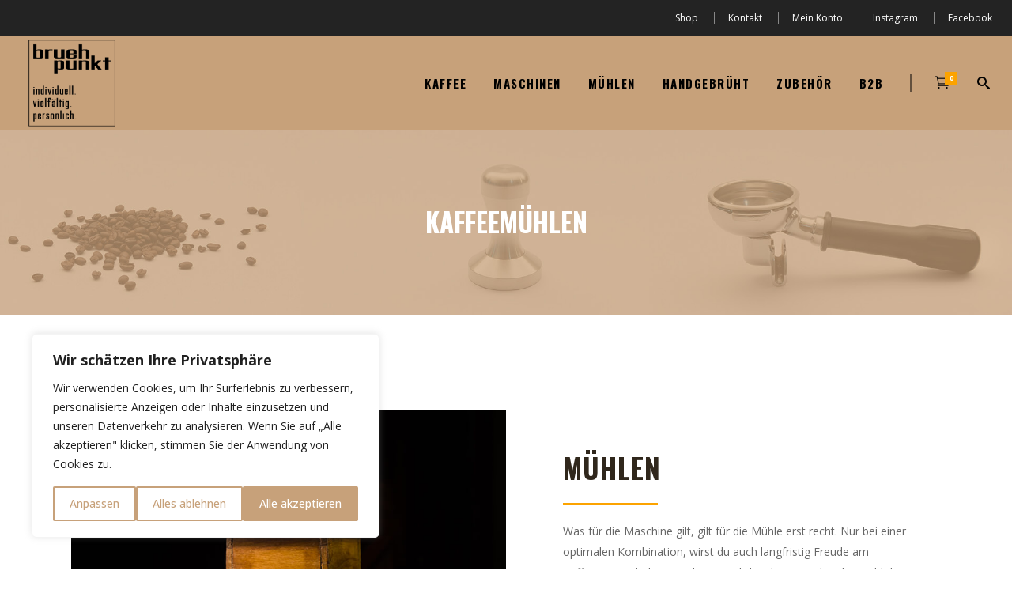

--- FILE ---
content_type: text/html; charset=UTF-8
request_url: https://www.bruehpunkt.ch/kaffeemuehlen/
body_size: 21470
content:

<!DOCTYPE html>
<html lang="de">
<head>
    	
        <meta charset="UTF-8"/>
        <link rel="profile" href="http://gmpg.org/xfn/11"/>
		
	            <meta name="viewport" content="width=device-width,initial-scale=1,user-scalable=no">
		
	<script type="application/javascript">var edgtCoreAjaxUrl = "https://www.bruehpunkt.ch/wp-admin/admin-ajax.php"</script><script type="application/javascript">var EdgefAjaxUrl = "https://www.bruehpunkt.ch/wp-admin/admin-ajax.php"</script><meta name='robots' content='index, follow, max-image-preview:large, max-snippet:-1, max-video-preview:-1' />
<script data-minify="1" id="cookieyes" type="text/javascript" src="https://www.bruehpunkt.ch/wp-content/cache/min/1/client_data/9de37a69e10a2de8d65ee91f/script.js?ver=1740666159"></script>
	<!-- This site is optimized with the Yoast SEO plugin v21.2 - https://yoast.com/wordpress/plugins/seo/ -->
	<title>Kaffeemühlen - Bruehpunkt</title>
	<meta name="description" content="Was für Maschinen gilt, gilt für Mühlen erst recht. Bei einer optimalen Kombination, wirst du langfristig Freude am Kaffeegenuss haben." />
	<link rel="canonical" href="https://www.bruehpunkt.ch/kaffeemuehlen/" />
	<meta property="og:locale" content="de_DE" />
	<meta property="og:type" content="article" />
	<meta property="og:title" content="Kaffeemühlen - Bruehpunkt" />
	<meta property="og:description" content="Was für Maschinen gilt, gilt für Mühlen erst recht. Bei einer optimalen Kombination, wirst du langfristig Freude am Kaffeegenuss haben." />
	<meta property="og:url" content="https://www.bruehpunkt.ch/kaffeemuehlen/" />
	<meta property="og:site_name" content="Bruehpunkt" />
	<meta property="article:modified_time" content="2021-12-27T20:17:24+00:00" />
	<meta name="twitter:card" content="summary_large_image" />
	<meta name="twitter:label1" content="Geschätzte Lesezeit" />
	<meta name="twitter:data1" content="1 Minute" />
	<script type="application/ld+json" class="yoast-schema-graph">{"@context":"https://schema.org","@graph":[{"@type":"WebPage","@id":"https://www.bruehpunkt.ch/kaffeemuehlen/","url":"https://www.bruehpunkt.ch/kaffeemuehlen/","name":"Kaffeemühlen - Bruehpunkt","isPartOf":{"@id":"https://www.bruehpunkt.ch/#website"},"datePublished":"2021-06-25T06:47:43+00:00","dateModified":"2021-12-27T20:17:24+00:00","description":"Was für Maschinen gilt, gilt für Mühlen erst recht. Bei einer optimalen Kombination, wirst du langfristig Freude am Kaffeegenuss haben.","breadcrumb":{"@id":"https://www.bruehpunkt.ch/kaffeemuehlen/#breadcrumb"},"inLanguage":"de","potentialAction":[{"@type":"ReadAction","target":["https://www.bruehpunkt.ch/kaffeemuehlen/"]}]},{"@type":"BreadcrumbList","@id":"https://www.bruehpunkt.ch/kaffeemuehlen/#breadcrumb","itemListElement":[{"@type":"ListItem","position":1,"name":"Startseite","item":"https://www.bruehpunkt.ch/"},{"@type":"ListItem","position":2,"name":"Kaffeemühlen"}]},{"@type":"WebSite","@id":"https://www.bruehpunkt.ch/#website","url":"https://www.bruehpunkt.ch/","name":"Bruehpunkt","description":"Eine weitere WordPress-Website","potentialAction":[{"@type":"SearchAction","target":{"@type":"EntryPoint","urlTemplate":"https://www.bruehpunkt.ch/?s={search_term_string}"},"query-input":"required name=search_term_string"}],"inLanguage":"de"}]}</script>
	<!-- / Yoast SEO plugin. -->


<link rel='dns-prefetch' href='//stats.wp.com' />
<link rel="alternate" type="application/rss+xml" title="Bruehpunkt &raquo; Feed" href="https://www.bruehpunkt.ch/feed/" />
<link rel="alternate" type="application/rss+xml" title="Bruehpunkt &raquo; Kommentar-Feed" href="https://www.bruehpunkt.ch/comments/feed/" />
<style id='wp-emoji-styles-inline-css' type='text/css'>

	img.wp-smiley, img.emoji {
		display: inline !important;
		border: none !important;
		box-shadow: none !important;
		height: 1em !important;
		width: 1em !important;
		margin: 0 0.07em !important;
		vertical-align: -0.1em !important;
		background: none !important;
		padding: 0 !important;
	}
</style>
<link rel='stylesheet' id='wp-block-library-css' href='https://www.bruehpunkt.ch/wp-includes/css/dist/block-library/style.min.css?ver=6.6.4' type='text/css' media='all' />
<link data-minify="1" rel='stylesheet' id='wc-blocks-style-css' href='https://www.bruehpunkt.ch/wp-content/cache/min/1/wp-content/plugins/woocommerce/packages/woocommerce-blocks/build/wc-blocks.css?ver=1740666158' type='text/css' media='all' />
<link data-minify="1" rel='stylesheet' id='wc-blocks-style-active-filters-css' href='https://www.bruehpunkt.ch/wp-content/cache/min/1/wp-content/plugins/woocommerce/packages/woocommerce-blocks/build/active-filters.css?ver=1740666158' type='text/css' media='all' />
<link data-minify="1" rel='stylesheet' id='wc-blocks-style-add-to-cart-form-css' href='https://www.bruehpunkt.ch/wp-content/cache/min/1/wp-content/plugins/woocommerce/packages/woocommerce-blocks/build/add-to-cart-form.css?ver=1740666158' type='text/css' media='all' />
<link data-minify="1" rel='stylesheet' id='wc-blocks-packages-style-css' href='https://www.bruehpunkt.ch/wp-content/cache/min/1/wp-content/plugins/woocommerce/packages/woocommerce-blocks/build/packages-style.css?ver=1740666158' type='text/css' media='all' />
<link data-minify="1" rel='stylesheet' id='wc-blocks-style-all-products-css' href='https://www.bruehpunkt.ch/wp-content/cache/min/1/wp-content/plugins/woocommerce/packages/woocommerce-blocks/build/all-products.css?ver=1740666158' type='text/css' media='all' />
<link data-minify="1" rel='stylesheet' id='wc-blocks-style-all-reviews-css' href='https://www.bruehpunkt.ch/wp-content/cache/min/1/wp-content/plugins/woocommerce/packages/woocommerce-blocks/build/all-reviews.css?ver=1740666158' type='text/css' media='all' />
<link data-minify="1" rel='stylesheet' id='wc-blocks-style-attribute-filter-css' href='https://www.bruehpunkt.ch/wp-content/cache/min/1/wp-content/plugins/woocommerce/packages/woocommerce-blocks/build/attribute-filter.css?ver=1740666158' type='text/css' media='all' />
<link data-minify="1" rel='stylesheet' id='wc-blocks-style-breadcrumbs-css' href='https://www.bruehpunkt.ch/wp-content/cache/min/1/wp-content/plugins/woocommerce/packages/woocommerce-blocks/build/breadcrumbs.css?ver=1740666158' type='text/css' media='all' />
<link data-minify="1" rel='stylesheet' id='wc-blocks-style-catalog-sorting-css' href='https://www.bruehpunkt.ch/wp-content/cache/min/1/wp-content/plugins/woocommerce/packages/woocommerce-blocks/build/catalog-sorting.css?ver=1740666158' type='text/css' media='all' />
<link data-minify="1" rel='stylesheet' id='wc-blocks-style-customer-account-css' href='https://www.bruehpunkt.ch/wp-content/cache/min/1/wp-content/plugins/woocommerce/packages/woocommerce-blocks/build/customer-account.css?ver=1740666158' type='text/css' media='all' />
<link data-minify="1" rel='stylesheet' id='wc-blocks-style-featured-category-css' href='https://www.bruehpunkt.ch/wp-content/cache/min/1/wp-content/plugins/woocommerce/packages/woocommerce-blocks/build/featured-category.css?ver=1740666158' type='text/css' media='all' />
<link data-minify="1" rel='stylesheet' id='wc-blocks-style-featured-product-css' href='https://www.bruehpunkt.ch/wp-content/cache/min/1/wp-content/plugins/woocommerce/packages/woocommerce-blocks/build/featured-product.css?ver=1740666158' type='text/css' media='all' />
<link data-minify="1" rel='stylesheet' id='wc-blocks-style-mini-cart-css' href='https://www.bruehpunkt.ch/wp-content/cache/min/1/wp-content/plugins/woocommerce/packages/woocommerce-blocks/build/mini-cart.css?ver=1740666158' type='text/css' media='all' />
<link data-minify="1" rel='stylesheet' id='wc-blocks-style-price-filter-css' href='https://www.bruehpunkt.ch/wp-content/cache/min/1/wp-content/plugins/woocommerce/packages/woocommerce-blocks/build/price-filter.css?ver=1740666158' type='text/css' media='all' />
<link data-minify="1" rel='stylesheet' id='wc-blocks-style-product-add-to-cart-css' href='https://www.bruehpunkt.ch/wp-content/cache/min/1/wp-content/plugins/woocommerce/packages/woocommerce-blocks/build/product-add-to-cart.css?ver=1740666158' type='text/css' media='all' />
<link data-minify="1" rel='stylesheet' id='wc-blocks-style-product-button-css' href='https://www.bruehpunkt.ch/wp-content/cache/min/1/wp-content/plugins/woocommerce/packages/woocommerce-blocks/build/product-button.css?ver=1740666158' type='text/css' media='all' />
<link data-minify="1" rel='stylesheet' id='wc-blocks-style-product-categories-css' href='https://www.bruehpunkt.ch/wp-content/cache/min/1/wp-content/plugins/woocommerce/packages/woocommerce-blocks/build/product-categories.css?ver=1740666158' type='text/css' media='all' />
<link data-minify="1" rel='stylesheet' id='wc-blocks-style-product-image-css' href='https://www.bruehpunkt.ch/wp-content/cache/min/1/wp-content/plugins/woocommerce/packages/woocommerce-blocks/build/product-image.css?ver=1740666158' type='text/css' media='all' />
<link data-minify="1" rel='stylesheet' id='wc-blocks-style-product-image-gallery-css' href='https://www.bruehpunkt.ch/wp-content/cache/min/1/wp-content/plugins/woocommerce/packages/woocommerce-blocks/build/product-image-gallery.css?ver=1740666158' type='text/css' media='all' />
<link data-minify="1" rel='stylesheet' id='wc-blocks-style-product-query-css' href='https://www.bruehpunkt.ch/wp-content/cache/min/1/wp-content/plugins/woocommerce/packages/woocommerce-blocks/build/product-query.css?ver=1740666158' type='text/css' media='all' />
<link data-minify="1" rel='stylesheet' id='wc-blocks-style-product-results-count-css' href='https://www.bruehpunkt.ch/wp-content/cache/min/1/wp-content/plugins/woocommerce/packages/woocommerce-blocks/build/product-results-count.css?ver=1740666158' type='text/css' media='all' />
<link data-minify="1" rel='stylesheet' id='wc-blocks-style-product-reviews-css' href='https://www.bruehpunkt.ch/wp-content/cache/min/1/wp-content/plugins/woocommerce/packages/woocommerce-blocks/build/product-reviews.css?ver=1740666158' type='text/css' media='all' />
<link data-minify="1" rel='stylesheet' id='wc-blocks-style-product-sale-badge-css' href='https://www.bruehpunkt.ch/wp-content/cache/min/1/wp-content/plugins/woocommerce/packages/woocommerce-blocks/build/product-sale-badge.css?ver=1740666158' type='text/css' media='all' />
<link data-minify="1" rel='stylesheet' id='wc-blocks-style-product-search-css' href='https://www.bruehpunkt.ch/wp-content/cache/min/1/wp-content/plugins/woocommerce/packages/woocommerce-blocks/build/product-search.css?ver=1740666158' type='text/css' media='all' />
<link data-minify="1" rel='stylesheet' id='wc-blocks-style-product-sku-css' href='https://www.bruehpunkt.ch/wp-content/cache/min/1/wp-content/plugins/woocommerce/packages/woocommerce-blocks/build/product-sku.css?ver=1740666158' type='text/css' media='all' />
<link data-minify="1" rel='stylesheet' id='wc-blocks-style-product-stock-indicator-css' href='https://www.bruehpunkt.ch/wp-content/cache/min/1/wp-content/plugins/woocommerce/packages/woocommerce-blocks/build/product-stock-indicator.css?ver=1740666158' type='text/css' media='all' />
<link data-minify="1" rel='stylesheet' id='wc-blocks-style-product-summary-css' href='https://www.bruehpunkt.ch/wp-content/cache/min/1/wp-content/plugins/woocommerce/packages/woocommerce-blocks/build/product-summary.css?ver=1740666158' type='text/css' media='all' />
<link data-minify="1" rel='stylesheet' id='wc-blocks-style-product-title-css' href='https://www.bruehpunkt.ch/wp-content/cache/min/1/wp-content/plugins/woocommerce/packages/woocommerce-blocks/build/product-title.css?ver=1740666158' type='text/css' media='all' />
<link data-minify="1" rel='stylesheet' id='wc-blocks-style-rating-filter-css' href='https://www.bruehpunkt.ch/wp-content/cache/min/1/wp-content/plugins/woocommerce/packages/woocommerce-blocks/build/rating-filter.css?ver=1740666158' type='text/css' media='all' />
<link data-minify="1" rel='stylesheet' id='wc-blocks-style-reviews-by-category-css' href='https://www.bruehpunkt.ch/wp-content/cache/min/1/wp-content/plugins/woocommerce/packages/woocommerce-blocks/build/reviews-by-category.css?ver=1740666158' type='text/css' media='all' />
<link data-minify="1" rel='stylesheet' id='wc-blocks-style-reviews-by-product-css' href='https://www.bruehpunkt.ch/wp-content/cache/min/1/wp-content/plugins/woocommerce/packages/woocommerce-blocks/build/reviews-by-product.css?ver=1740666158' type='text/css' media='all' />
<link data-minify="1" rel='stylesheet' id='wc-blocks-style-product-details-css' href='https://www.bruehpunkt.ch/wp-content/cache/min/1/wp-content/plugins/woocommerce/packages/woocommerce-blocks/build/product-details.css?ver=1740666158' type='text/css' media='all' />
<link data-minify="1" rel='stylesheet' id='wc-blocks-style-single-product-css' href='https://www.bruehpunkt.ch/wp-content/cache/min/1/wp-content/plugins/woocommerce/packages/woocommerce-blocks/build/single-product.css?ver=1740666158' type='text/css' media='all' />
<link data-minify="1" rel='stylesheet' id='wc-blocks-style-stock-filter-css' href='https://www.bruehpunkt.ch/wp-content/cache/min/1/wp-content/plugins/woocommerce/packages/woocommerce-blocks/build/stock-filter.css?ver=1740666158' type='text/css' media='all' />
<link data-minify="1" rel='stylesheet' id='wc-blocks-style-cart-css' href='https://www.bruehpunkt.ch/wp-content/cache/min/1/wp-content/plugins/woocommerce/packages/woocommerce-blocks/build/cart.css?ver=1740666158' type='text/css' media='all' />
<link data-minify="1" rel='stylesheet' id='wc-blocks-style-checkout-css' href='https://www.bruehpunkt.ch/wp-content/cache/min/1/wp-content/plugins/woocommerce/packages/woocommerce-blocks/build/checkout.css?ver=1740666158' type='text/css' media='all' />
<link data-minify="1" rel='stylesheet' id='wc-blocks-style-mini-cart-contents-css' href='https://www.bruehpunkt.ch/wp-content/cache/min/1/wp-content/plugins/woocommerce/packages/woocommerce-blocks/build/mini-cart-contents.css?ver=1740666158' type='text/css' media='all' />
<style id='classic-theme-styles-inline-css' type='text/css'>
/*! This file is auto-generated */
.wp-block-button__link{color:#fff;background-color:#32373c;border-radius:9999px;box-shadow:none;text-decoration:none;padding:calc(.667em + 2px) calc(1.333em + 2px);font-size:1.125em}.wp-block-file__button{background:#32373c;color:#fff;text-decoration:none}
</style>
<style id='global-styles-inline-css' type='text/css'>
:root{--wp--preset--aspect-ratio--square: 1;--wp--preset--aspect-ratio--4-3: 4/3;--wp--preset--aspect-ratio--3-4: 3/4;--wp--preset--aspect-ratio--3-2: 3/2;--wp--preset--aspect-ratio--2-3: 2/3;--wp--preset--aspect-ratio--16-9: 16/9;--wp--preset--aspect-ratio--9-16: 9/16;--wp--preset--color--black: #000000;--wp--preset--color--cyan-bluish-gray: #abb8c3;--wp--preset--color--white: #ffffff;--wp--preset--color--pale-pink: #f78da7;--wp--preset--color--vivid-red: #cf2e2e;--wp--preset--color--luminous-vivid-orange: #ff6900;--wp--preset--color--luminous-vivid-amber: #fcb900;--wp--preset--color--light-green-cyan: #7bdcb5;--wp--preset--color--vivid-green-cyan: #00d084;--wp--preset--color--pale-cyan-blue: #8ed1fc;--wp--preset--color--vivid-cyan-blue: #0693e3;--wp--preset--color--vivid-purple: #9b51e0;--wp--preset--gradient--vivid-cyan-blue-to-vivid-purple: linear-gradient(135deg,rgba(6,147,227,1) 0%,rgb(155,81,224) 100%);--wp--preset--gradient--light-green-cyan-to-vivid-green-cyan: linear-gradient(135deg,rgb(122,220,180) 0%,rgb(0,208,130) 100%);--wp--preset--gradient--luminous-vivid-amber-to-luminous-vivid-orange: linear-gradient(135deg,rgba(252,185,0,1) 0%,rgba(255,105,0,1) 100%);--wp--preset--gradient--luminous-vivid-orange-to-vivid-red: linear-gradient(135deg,rgba(255,105,0,1) 0%,rgb(207,46,46) 100%);--wp--preset--gradient--very-light-gray-to-cyan-bluish-gray: linear-gradient(135deg,rgb(238,238,238) 0%,rgb(169,184,195) 100%);--wp--preset--gradient--cool-to-warm-spectrum: linear-gradient(135deg,rgb(74,234,220) 0%,rgb(151,120,209) 20%,rgb(207,42,186) 40%,rgb(238,44,130) 60%,rgb(251,105,98) 80%,rgb(254,248,76) 100%);--wp--preset--gradient--blush-light-purple: linear-gradient(135deg,rgb(255,206,236) 0%,rgb(152,150,240) 100%);--wp--preset--gradient--blush-bordeaux: linear-gradient(135deg,rgb(254,205,165) 0%,rgb(254,45,45) 50%,rgb(107,0,62) 100%);--wp--preset--gradient--luminous-dusk: linear-gradient(135deg,rgb(255,203,112) 0%,rgb(199,81,192) 50%,rgb(65,88,208) 100%);--wp--preset--gradient--pale-ocean: linear-gradient(135deg,rgb(255,245,203) 0%,rgb(182,227,212) 50%,rgb(51,167,181) 100%);--wp--preset--gradient--electric-grass: linear-gradient(135deg,rgb(202,248,128) 0%,rgb(113,206,126) 100%);--wp--preset--gradient--midnight: linear-gradient(135deg,rgb(2,3,129) 0%,rgb(40,116,252) 100%);--wp--preset--font-size--small: 13px;--wp--preset--font-size--medium: 20px;--wp--preset--font-size--large: 36px;--wp--preset--font-size--x-large: 42px;--wp--preset--spacing--20: 0.44rem;--wp--preset--spacing--30: 0.67rem;--wp--preset--spacing--40: 1rem;--wp--preset--spacing--50: 1.5rem;--wp--preset--spacing--60: 2.25rem;--wp--preset--spacing--70: 3.38rem;--wp--preset--spacing--80: 5.06rem;--wp--preset--shadow--natural: 6px 6px 9px rgba(0, 0, 0, 0.2);--wp--preset--shadow--deep: 12px 12px 50px rgba(0, 0, 0, 0.4);--wp--preset--shadow--sharp: 6px 6px 0px rgba(0, 0, 0, 0.2);--wp--preset--shadow--outlined: 6px 6px 0px -3px rgba(255, 255, 255, 1), 6px 6px rgba(0, 0, 0, 1);--wp--preset--shadow--crisp: 6px 6px 0px rgba(0, 0, 0, 1);}:where(.is-layout-flex){gap: 0.5em;}:where(.is-layout-grid){gap: 0.5em;}body .is-layout-flex{display: flex;}.is-layout-flex{flex-wrap: wrap;align-items: center;}.is-layout-flex > :is(*, div){margin: 0;}body .is-layout-grid{display: grid;}.is-layout-grid > :is(*, div){margin: 0;}:where(.wp-block-columns.is-layout-flex){gap: 2em;}:where(.wp-block-columns.is-layout-grid){gap: 2em;}:where(.wp-block-post-template.is-layout-flex){gap: 1.25em;}:where(.wp-block-post-template.is-layout-grid){gap: 1.25em;}.has-black-color{color: var(--wp--preset--color--black) !important;}.has-cyan-bluish-gray-color{color: var(--wp--preset--color--cyan-bluish-gray) !important;}.has-white-color{color: var(--wp--preset--color--white) !important;}.has-pale-pink-color{color: var(--wp--preset--color--pale-pink) !important;}.has-vivid-red-color{color: var(--wp--preset--color--vivid-red) !important;}.has-luminous-vivid-orange-color{color: var(--wp--preset--color--luminous-vivid-orange) !important;}.has-luminous-vivid-amber-color{color: var(--wp--preset--color--luminous-vivid-amber) !important;}.has-light-green-cyan-color{color: var(--wp--preset--color--light-green-cyan) !important;}.has-vivid-green-cyan-color{color: var(--wp--preset--color--vivid-green-cyan) !important;}.has-pale-cyan-blue-color{color: var(--wp--preset--color--pale-cyan-blue) !important;}.has-vivid-cyan-blue-color{color: var(--wp--preset--color--vivid-cyan-blue) !important;}.has-vivid-purple-color{color: var(--wp--preset--color--vivid-purple) !important;}.has-black-background-color{background-color: var(--wp--preset--color--black) !important;}.has-cyan-bluish-gray-background-color{background-color: var(--wp--preset--color--cyan-bluish-gray) !important;}.has-white-background-color{background-color: var(--wp--preset--color--white) !important;}.has-pale-pink-background-color{background-color: var(--wp--preset--color--pale-pink) !important;}.has-vivid-red-background-color{background-color: var(--wp--preset--color--vivid-red) !important;}.has-luminous-vivid-orange-background-color{background-color: var(--wp--preset--color--luminous-vivid-orange) !important;}.has-luminous-vivid-amber-background-color{background-color: var(--wp--preset--color--luminous-vivid-amber) !important;}.has-light-green-cyan-background-color{background-color: var(--wp--preset--color--light-green-cyan) !important;}.has-vivid-green-cyan-background-color{background-color: var(--wp--preset--color--vivid-green-cyan) !important;}.has-pale-cyan-blue-background-color{background-color: var(--wp--preset--color--pale-cyan-blue) !important;}.has-vivid-cyan-blue-background-color{background-color: var(--wp--preset--color--vivid-cyan-blue) !important;}.has-vivid-purple-background-color{background-color: var(--wp--preset--color--vivid-purple) !important;}.has-black-border-color{border-color: var(--wp--preset--color--black) !important;}.has-cyan-bluish-gray-border-color{border-color: var(--wp--preset--color--cyan-bluish-gray) !important;}.has-white-border-color{border-color: var(--wp--preset--color--white) !important;}.has-pale-pink-border-color{border-color: var(--wp--preset--color--pale-pink) !important;}.has-vivid-red-border-color{border-color: var(--wp--preset--color--vivid-red) !important;}.has-luminous-vivid-orange-border-color{border-color: var(--wp--preset--color--luminous-vivid-orange) !important;}.has-luminous-vivid-amber-border-color{border-color: var(--wp--preset--color--luminous-vivid-amber) !important;}.has-light-green-cyan-border-color{border-color: var(--wp--preset--color--light-green-cyan) !important;}.has-vivid-green-cyan-border-color{border-color: var(--wp--preset--color--vivid-green-cyan) !important;}.has-pale-cyan-blue-border-color{border-color: var(--wp--preset--color--pale-cyan-blue) !important;}.has-vivid-cyan-blue-border-color{border-color: var(--wp--preset--color--vivid-cyan-blue) !important;}.has-vivid-purple-border-color{border-color: var(--wp--preset--color--vivid-purple) !important;}.has-vivid-cyan-blue-to-vivid-purple-gradient-background{background: var(--wp--preset--gradient--vivid-cyan-blue-to-vivid-purple) !important;}.has-light-green-cyan-to-vivid-green-cyan-gradient-background{background: var(--wp--preset--gradient--light-green-cyan-to-vivid-green-cyan) !important;}.has-luminous-vivid-amber-to-luminous-vivid-orange-gradient-background{background: var(--wp--preset--gradient--luminous-vivid-amber-to-luminous-vivid-orange) !important;}.has-luminous-vivid-orange-to-vivid-red-gradient-background{background: var(--wp--preset--gradient--luminous-vivid-orange-to-vivid-red) !important;}.has-very-light-gray-to-cyan-bluish-gray-gradient-background{background: var(--wp--preset--gradient--very-light-gray-to-cyan-bluish-gray) !important;}.has-cool-to-warm-spectrum-gradient-background{background: var(--wp--preset--gradient--cool-to-warm-spectrum) !important;}.has-blush-light-purple-gradient-background{background: var(--wp--preset--gradient--blush-light-purple) !important;}.has-blush-bordeaux-gradient-background{background: var(--wp--preset--gradient--blush-bordeaux) !important;}.has-luminous-dusk-gradient-background{background: var(--wp--preset--gradient--luminous-dusk) !important;}.has-pale-ocean-gradient-background{background: var(--wp--preset--gradient--pale-ocean) !important;}.has-electric-grass-gradient-background{background: var(--wp--preset--gradient--electric-grass) !important;}.has-midnight-gradient-background{background: var(--wp--preset--gradient--midnight) !important;}.has-small-font-size{font-size: var(--wp--preset--font-size--small) !important;}.has-medium-font-size{font-size: var(--wp--preset--font-size--medium) !important;}.has-large-font-size{font-size: var(--wp--preset--font-size--large) !important;}.has-x-large-font-size{font-size: var(--wp--preset--font-size--x-large) !important;}
:where(.wp-block-post-template.is-layout-flex){gap: 1.25em;}:where(.wp-block-post-template.is-layout-grid){gap: 1.25em;}
:where(.wp-block-columns.is-layout-flex){gap: 2em;}:where(.wp-block-columns.is-layout-grid){gap: 2em;}
:root :where(.wp-block-pullquote){font-size: 1.5em;line-height: 1.6;}
</style>
<link data-minify="1" rel='stylesheet' id='contact-form-7-css' href='https://www.bruehpunkt.ch/wp-content/cache/min/1/wp-content/plugins/contact-form-7/includes/css/styles.css?ver=1740666158' type='text/css' media='all' />
<link data-minify="1" rel='stylesheet' id='rs-plugin-settings-css' href='https://www.bruehpunkt.ch/wp-content/cache/min/1/wp-content/plugins/revslider/public/assets/css/rs6.css?ver=1740666158' type='text/css' media='all' />
<style id='rs-plugin-settings-inline-css' type='text/css'>
#rs-demo-id {}
</style>
<style id='woocommerce-inline-inline-css' type='text/css'>
.woocommerce form .form-row .required { visibility: visible; }
</style>
<link rel='stylesheet' id='barista-edge-default-style-css' href='https://www.bruehpunkt.ch/wp-content/themes/baristawp/style.css?ver=6.6.4' type='text/css' media='all' />
<link rel='stylesheet' id='barista-edge-child-style-css' href='https://www.bruehpunkt.ch/wp-content/themes/baristawp-child/style.css?ver=6.6.4' type='text/css' media='all' />
<link rel='stylesheet' id='barista-edge-modules-plugins-css' href='https://www.bruehpunkt.ch/wp-content/themes/baristawp/assets/css/plugins.min.css?ver=6.6.4' type='text/css' media='all' />
<link rel='stylesheet' id='barista-edge-modules-css' href='https://www.bruehpunkt.ch/wp-content/themes/baristawp/assets/css/modules.min.css?ver=6.6.4' type='text/css' media='all' />
<style id='barista-edge-modules-inline-css' type='text/css'>
 /* generated in /home/httpd/vhosts/bruehpunkt.ch/httpdocs/wp-content/themes/baristawp/functions.php barista_edge_page_padding function */
.page-id-14327 .edgtf-content .edgtf-content-inner > .edgtf-container:not(.edgtf-container-bottom-navigation) > .edgtf-container-inner, .page-id-14327 .edgtf-content .edgtf-content-inner > .edgtf-full-width > .edgtf-full-width-inner { padding-top: 0px;}

   /* generated in /home/httpd/vhosts/bruehpunkt.ch/httpdocs/wp-content/themes/baristawp/framework/modules/overlapping-content/functions.php barista_edge_oc_content_top_padding function */
.page-id-14327 .edgtf-content .edgtf-content-inner > .edgtf-container .edgtf-overlapping-content { padding-top: 0px;}


/* Chrome Fix */
.edgtf-vertical-align-containers .edgtf-position-center:before,
.edgtf-vertical-align-containers .edgtf-position-left:before,
.edgtf-vertical-align-containers .edgtf-position-right:before  {
    margin-right: 0;
}

body:not(.page-id-12314) .edgtf-smooth-transition-loader {
display:none !important;
}

body.page-id-12314 .edgtf-image-with-text {
opacity:0;
transition: all 0.35s ease-in-out;
-webkit-transform:translate3d(0,40px,0);
transform:translate3d(0,40px,0);
}

body.page-id-12314 .edgtf-image-with-text.edgtf-appeared {
opacity:1;
-webkit-transform:translate3d(0,0,0);
transform:translate3d(0,0,0);
}

body.page-id-12314 .edgtf-image-with-text:hover .edgtf-image-with-text-text {
color:#000;
}

@media only screen and (max-width:600px){
.page-id-3991 .edgtf-custom-font-holder > span:nth-of-type(2){
display:block!important;
}
}

/* Button */

.button-centered {
   display: flex;
   justify-content: center;
}

/* color */

.edgtf-section-subtitle,
.edgtf-working-hours-holder .edgtf-wh-hours .edgtf-wh-closed,
.edgtf-main-menu>ul>li.edgtf-active-item>a, body:not(.edgtf-menu-item-first-level-bg-color) .edgtf-main-menu>ul>li:hover>a,
.edgtf-team.main-info-below-image .edgtf-team-info .edgtf-team-position,
.edgtf-icon-shortcode span,
.edgtf-tab-title,
i.edgtf-icon-linear-icon,
.edgtf-icon-list-item .edgtf-icon-list-icon-holder-inner i, .edgtf-icon-list-item .edgtf-icon-list-icon-holder-inner span,
.edgtf-drop-down .edgtf-menu-second .edgtf-menu-inner ul li.edgtf-sub ul li:hover>a, .edgtf-drop-down .edgtf-menu-second .edgtf-menu-inner>ul>li:hover>a,
.edgtf-sidebar .widget ul:not(.product_list_widget) li:not(.edgtf-blog-list-item):before,
.edgtf-sidebar .widget ul:not(.product_list_widget) li:not(.edgtf-blog-list-item)>a:hover,
.woocommerce-account .woocommerce-MyAccount-navigation ul li.is-active a,
.woocommerce-account .woocommerce-MyAccount-navigation ul li a:hover,
.edgtf-single-product-wrapper-top .edgtf-social-share-holder.edgtf-list li a:hover,
label,
textarea,
time,
.edgtf-shopping-cart-dropdown .edgtf-item-info-holder .edgtf-item-left .amount,
.edgtf-shopping-cart-dropdown .edgtf-cart-bottom .edgtf-total-amount,
.edgtf-shopping-cart-dropdown .edgtf-item-info-holder .edgtf-item-left a:hover,
.woocommerce-page .woocommerce.widget span.amount,
.edgtf-post-info,
.edgtf-post-info-author-link {
   color: #fca300 !important;
}

.edgtf-btn.edgtf-btn-transparent {
   color: #fca300;
}

.edgtf-main-menu>ul>li>a span.edgtf-item-text:after, .edgtf-drop-down .edgtf-menu-second .edgtf-menu-inner span.edgtf-item-text:after, nav.edgtf-fullscreen-menu ul>li>a>span:after, nav.edgtf-fullscreen-menu ul>li>ul>li>a>span:after, .edgtf-tabs.edgtf-horizontal-tab .edgtf-tabs-nav li.ui-state-active a, .edgtf-tabs.edgtf-horizontal-tab .edgtf-tabs-nav li.ui-state-hover a, .edgtf-tabs.edgtf-vertical-tab .edgtf-tabs-nav li.ui-state-active a, .edgtf-tabs.edgtf-vertical-tab .edgtf-tabs-nav li.ui-state-hover a, .edgtf-blog-list-holder.edgtf-standard .edgtf-blog-list-read-more:after, .edgtf-blog-slider .edgtf-blog-slide-post-info>div, .edgtf-btn.edgtf-btn-transparent .edgtf-btn-text:after, .edgtf-portfolio-list-holder article .edgtf-separator, .edgtf-portfolio-list-holder-outer.edgtf-ptf-standard article .edgtf-item-text-holder .edgtf-item-title span.edgtf-item-title-inner:after, .edgtf-shop-masonry .edgtf-separator, .edgtf-single-product-wrapper-top .edgtf-tabs.edgtf-horizontal-tab .edgtf-tabs-nav li.ui-state-active a, .edgtf-single-product-wrapper-top .edgtf-tabs.edgtf-horizontal-tab .edgtf-tabs-nav li.ui-state-hover a, .edgtf-title .edgtf-separator, .edgtf-tabs.edgtf-horizontal-tab .edgtf-tabs-nav li.ui-state-active a, .edgtf-tabs.edgtf-horizontal-tab .edgtf-tabs-nav li.ui-state-hover a, .edgtf-tabs.edgtf-vertical-tab .edgtf-tabs-nav li.ui-state-active a, .edgtf-tabs.edgtf-vertical-tab .edgtf-tabs-nav li.ui-state-hover a, .edgtf-accordion-holder .edgtf-title-holder.ui-state-active, .edgtf-separator, .edgtf-portfolio-list-holder article .edgtf-separator, .edgtf-shop-masonry .edgtf-separator, .edgtf-single-product-wrapper-top .edgtf-tabs.edgtf-horizontal-tab .edgtf-tabs-nav li.ui-state-active a, .edgtf-single-product-wrapper-top .edgtf-tabs.edgtf-horizontal-tab .edgtf-tabs-nav li.ui-state-hover a {
   border-color: #fca300 !important;
}

.edgtf-drop-down .edgtf-menu-second {
   border-top: 2px solid #fca300;
}

.wdi_feed_thumbnail_1 .wdi_photo_overlay:hover {
    background-color: rgba(252, 163, 0, 0.5) !important;
}

h1 a:hover, h2 a:hover, h3 a:hover, h4 a:hover, h5 a:hover, h6 a:hover,
.edgtf-header-standard .edgtf-fullscreen-menu-opener:hover, .edgtf-header-standard .edgtf-search-opener:hover {
    color: #E09200;
}

.edgtf-woocommerce-page .price>.amount, .edgtf-woocommerce-page ins, .woocommerce:not(.edgtf-shop-masonry) .price>.amount, .woocommerce:not(.edgtf-shop-masonry) ins,
.woocommerce .edgtf-single-product-summary .price>.amount, .woocommerce .edgtf-single-product-summary ins .amount {
   color: #30302f !important;
}

.edgtf-woocommerce-page .add_to_cart_button, .edgtf-woocommerce-page .added_to_cart, .woocommerce:not(.edgtf-shop-masonry) .add_to_cart_button, .woocommerce:not(.edgtf-shop-masonry) .added_to_cart {
   background-color: rgba(252, 163, 0, 0.9) !important;
}

/* Shop */

.edgtf-container.edgtf-container-bottom-navigation {
   display: none;
}

.edgtf-separator-holder.clearfix.edgtf-separator-center.edgtf-separator-full-width,
.cat-item-15 {
   display: none;
}

.product_meta {
   display: none;
}

/* Header */

.edgtf-side-menu-button-opener {
   display: none !important;
}

.edgtf-logo-wrapper {
   margin: 0.5em;
}

.edgtf-sticky-holder .edgtf-logo-wrapper {
   margin: 0;
}

.edgtf-dark-header .edgtf-top-bar .widget .widgettitle, .edgtf-dark-header .edgtf-top-bar .widget a, .edgtf-dark-header .edgtf-top-bar .widget i, .edgtf-dark-header .edgtf-top-bar .widget p, .edgtf-dark-header .edgtf-top-bar .widget span {
  color: #fff !important;
}

/* cutomation header because of logo */

.edgtf-page-header  .edgtf-menu-area {
	height: 120px !important;
}

.edgtf-page-header  .edgtf-logo-wrapper {
	margin-top: -2.8em !important;
}

.edgtf-page-header .edgtf-logo-wrapper img {
	width: 110px;
    height: 110px !important;
}

.edgtf-page-header .edgtf-sticky-header.header-appear .edgtf-logo-wrapper img {
	height: 100% !important;
  width: auto !important;
}

.edgtf-page-header .edgtf-sticky-header.header-appear .edgtf-logo-wrapper {
	margin: 0 !important;
}

/* General */

.edgtf-full-width-inner {
  padding-bottom: 0 !important;
}

.edgtf-iwt .edgtf-iwt-link {
  margin-top: 0;
}

/* Galery */

.pp_description {
  display: none !important;
}

/* Footer */

footer .edgtf-footer-top-holder {
  background-color: #e6e6e6;
}

footer .widget .edgtf-footer-widget-title,
footer .edgtf-working-hours-holder .edgtf-wh-day,
footer .edgtf-working-hours-holder .edgtf-wh-hours,
footer .widget.widget_text,
footer h5 span {
  color: #565656 !important;
}

footer a, footer p a,
footer .edgtf-working-hours-holder .edgtf-wh-hours .edgtf-wh-closed {
  color: #c7a17a !important;
}

.edgtf-wh-footnote {
   font-size: 1em !important;
}

/* Cookie Box */

.cookie-box-button {
    background: #fca300 !important;
}

/* Icon List */

.edgtf-icon-list-item .edgtf-icon-list-icon-holder {
    position: relative;
    padding-right: 1.5em !important;
}

.edgtf-icon-list-icon-holder-inner.clearfix {
    position: absolute;
    top: 0.4em;
}

/* Versand Optionen */

.edgtf-shipping-calculator {
   display: none !important;
}
</style>
<link data-minify="1" rel='stylesheet' id='barista-edge-font_awesome-css' href='https://www.bruehpunkt.ch/wp-content/cache/min/1/wp-content/themes/baristawp/assets/css/font-awesome/css/font-awesome.min.css?ver=1740666158' type='text/css' media='all' />
<link data-minify="1" rel='stylesheet' id='barista-edge-font_elegant-css' href='https://www.bruehpunkt.ch/wp-content/cache/min/1/wp-content/themes/baristawp/assets/css/elegant-icons/style.min.css?ver=1740666158' type='text/css' media='all' />
<link data-minify="1" rel='stylesheet' id='barista-edge-ico_moon-css' href='https://www.bruehpunkt.ch/wp-content/cache/min/1/wp-content/themes/baristawp/assets/css/icomoon/css/icomoon.css?ver=1740666158' type='text/css' media='all' />
<link data-minify="1" rel='stylesheet' id='barista-edge-ion_icons-css' href='https://www.bruehpunkt.ch/wp-content/cache/min/1/wp-content/themes/baristawp/assets/css/ion-icons/css/ionicons.min.css?ver=1740666158' type='text/css' media='all' />
<link data-minify="1" rel='stylesheet' id='barista-edge-linea_icons-css' href='https://www.bruehpunkt.ch/wp-content/cache/min/1/wp-content/themes/baristawp/assets/css/linea-icons/style.css?ver=1740666158' type='text/css' media='all' />
<link data-minify="1" rel='stylesheet' id='barista-edge-linear_icons-css' href='https://www.bruehpunkt.ch/wp-content/cache/min/1/wp-content/themes/baristawp/assets/css/linear-icons/style.css?ver=1740666158' type='text/css' media='all' />
<link data-minify="1" rel='stylesheet' id='barista-edge-simple_line_icons-css' href='https://www.bruehpunkt.ch/wp-content/cache/min/1/wp-content/themes/baristawp/assets/css/simple-line-icons/simple-line-icons.css?ver=1740666158' type='text/css' media='all' />
<link data-minify="1" rel='stylesheet' id='barista-edge-dripicons-css' href='https://www.bruehpunkt.ch/wp-content/cache/min/1/wp-content/themes/baristawp/assets/css/dripicons/dripicons.css?ver=1740666158' type='text/css' media='all' />
<link data-minify="1" rel='stylesheet' id='barista-edge-woocommerce-css' href='https://www.bruehpunkt.ch/wp-content/cache/min/1/wp-content/themes/baristawp/assets/css/woocommerce.min.css?ver=1740666158' type='text/css' media='all' />
<link rel='stylesheet' id='barista-edge-woocommerce-responsive-css' href='https://www.bruehpunkt.ch/wp-content/themes/baristawp/assets/css/woocommerce-responsive.min.css?ver=6.6.4' type='text/css' media='all' />
<link data-minify="1" rel='stylesheet' id='barista-edge-style-dynamic-css' href='https://www.bruehpunkt.ch/wp-content/cache/min/1/wp-content/themes/baristawp/assets/css/style_dynamic.css?ver=1740666158' type='text/css' media='all' />
<link rel='stylesheet' id='barista-edge-modules-responsive-css' href='https://www.bruehpunkt.ch/wp-content/themes/baristawp/assets/css/modules-responsive.min.css?ver=6.6.4' type='text/css' media='all' />
<link rel='stylesheet' id='barista-edge-blog-responsive-css' href='https://www.bruehpunkt.ch/wp-content/themes/baristawp/assets/css/blog-responsive.min.css?ver=6.6.4' type='text/css' media='all' />
<link data-minify="1" rel='stylesheet' id='barista-edge-style-dynamic-responsive-css' href='https://www.bruehpunkt.ch/wp-content/cache/min/1/wp-content/themes/baristawp/assets/css/style_dynamic_responsive.css?ver=1740666158' type='text/css' media='all' />
<link data-minify="1" rel='stylesheet' id='js_composer_front-css' href='https://www.bruehpunkt.ch/wp-content/cache/min/1/wp-content/plugins/js_composer/assets/css/js_composer.min.css?ver=1740666158' type='text/css' media='all' />
<link data-minify="1" rel='stylesheet' id='barista-edge-google-fonts-css' href='https://www.bruehpunkt.ch/wp-content/cache/min/1/wp-content/uploads/fonts/de51565c7955b0a69d45c255df10d02e/font.css?ver=1740666159' type='text/css' media='all' />
<link data-minify="1" rel='stylesheet' id='select2-css' href='https://www.bruehpunkt.ch/wp-content/cache/min/1/wp-content/plugins/woocommerce/assets/css/select2.css?ver=1740666159' type='text/css' media='all' />
<link rel='stylesheet' id='edge-cpt-dashboard-style-css' href='https://www.bruehpunkt.ch/wp-content/plugins/edge-cpt/core-dashboard/assets/css/core-dashboard.min.css?ver=6.6.4' type='text/css' media='all' />
<link data-minify="1" rel='stylesheet' id='flexible-shipping-free-shipping-css' href='https://www.bruehpunkt.ch/wp-content/cache/min/1/wp-content/plugins/flexible-shipping/assets/dist/css/free-shipping.css?ver=1740666159' type='text/css' media='all' />
<script type="text/javascript" src="https://www.bruehpunkt.ch/wp-includes/js/dist/hooks.min.js?ver=2810c76e705dd1a53b18" id="wp-hooks-js"></script>
<script type="text/javascript" src="https://stats.wp.com/w.js?ver=202544" id="woo-tracks-js"></script>
<script type="text/javascript" src="https://www.bruehpunkt.ch/wp-includes/js/jquery/jquery.min.js?ver=3.7.1" id="jquery-core-js"></script>
<script type="text/javascript" src="https://www.bruehpunkt.ch/wp-includes/js/jquery/jquery-migrate.min.js?ver=3.4.1" id="jquery-migrate-js"></script>
<script type="text/javascript" src="https://www.bruehpunkt.ch/wp-content/plugins/revslider/public/assets/js/rbtools.min.js?ver=6.4.8" id="tp-tools-js"></script>
<script type="text/javascript" src="https://www.bruehpunkt.ch/wp-content/plugins/revslider/public/assets/js/rs6.min.js?ver=6.4.11" id="revmin-js"></script>
<script type="text/javascript" src="https://www.bruehpunkt.ch/wp-content/plugins/woocommerce/assets/js/jquery-blockui/jquery.blockUI.min.js?ver=2.7.0-wc.8.0.3" id="jquery-blockui-js"></script>
<script type="text/javascript" id="wc-add-to-cart-js-extra">
/* <![CDATA[ */
var wc_add_to_cart_params = {"ajax_url":"\/wp-admin\/admin-ajax.php","wc_ajax_url":"\/?wc-ajax=%%endpoint%%","i18n_view_cart":"Warenkorb anzeigen","cart_url":"https:\/\/www.bruehpunkt.ch\/warenkorb\/","is_cart":"","cart_redirect_after_add":"no"};
/* ]]> */
</script>
<script type="text/javascript" src="https://www.bruehpunkt.ch/wp-content/plugins/woocommerce/assets/js/frontend/add-to-cart.min.js?ver=8.0.3" id="wc-add-to-cart-js"></script>
<script data-minify="1" type="text/javascript" src="https://www.bruehpunkt.ch/wp-content/cache/min/1/wp-content/plugins/js_composer/assets/js/vendors/woocommerce-add-to-cart.js?ver=1740666159" id="vc_woocommerce-add-to-cart-js-js"></script>
<link rel="https://api.w.org/" href="https://www.bruehpunkt.ch/wp-json/" /><link rel="alternate" title="JSON" type="application/json" href="https://www.bruehpunkt.ch/wp-json/wp/v2/pages/14327" /><link rel="EditURI" type="application/rsd+xml" title="RSD" href="https://www.bruehpunkt.ch/xmlrpc.php?rsd" />
<meta name="generator" content="WordPress 6.6.4" />
<meta name="generator" content="WooCommerce 8.0.3" />
<link rel='shortlink' href='https://www.bruehpunkt.ch/?p=14327' />
<link rel="alternate" title="oEmbed (JSON)" type="application/json+oembed" href="https://www.bruehpunkt.ch/wp-json/oembed/1.0/embed?url=https%3A%2F%2Fwww.bruehpunkt.ch%2Fkaffeemuehlen%2F" />
<link rel="alternate" title="oEmbed (XML)" type="text/xml+oembed" href="https://www.bruehpunkt.ch/wp-json/oembed/1.0/embed?url=https%3A%2F%2Fwww.bruehpunkt.ch%2Fkaffeemuehlen%2F&#038;format=xml" />

<style data-eae-name="_6C7dM_">.__eae_cssd, ._6C7dM_ {unicode-bidi: bidi-override;direction: rtl;}</style>

<script> var __eae_open = function (str) { document.location.href = __eae_decode(str); }; var __eae_decode = function (str) { return str.replace(/[a-zA-Z]/g, function(c) { return String.fromCharCode( (c <= "Z" ? 90 : 122) >= (c = c.charCodeAt(0) + 13) ? c : c - 26 ); }); }; var __eae_decode_emails = function () { var __eae_emails = document.querySelectorAll(".__eae_r13"); for (var i = 0; i < __eae_emails.length; i++) { __eae_emails[i].textContent = __eae_decode(__eae_emails[i].textContent); } }; if (document.readyState !== "loading") { __eae_decode_emails(); } else if (document.addEventListener) { document.addEventListener("DOMContentLoaded", __eae_decode_emails); } else { document.attachEvent("onreadystatechange", function () { if (document.readyState !== "loading") __eae_decode_emails(); }); } var JuHA_7jPK = function (str) { var r = function (a, d) { var map = "!\"#$%&'()*+,-./0123456789:;<=>?@ABCDEFGHIJKLMNOPQRSTUVWXYZ[\\]^_`abcdefghijklmnopqrstuvwxyz{|}~"; for (var i = 0; i < a.length; i++) { var pos = map.indexOf(a[i]); d += pos >= 0 ? map[(pos + 47) % 94] : a[i]; } return d; }; window.location.href = r(str, ""); }; document.addEventListener("copy", function (event) { if ( NodeList.prototype.forEach === undefined || Array.from === undefined || String.prototype.normalize === undefined || ! event.clipboardData ) { return; } var encoded = []; var copiedText = window.getSelection().toString().trim(); document.querySelectorAll( "." + document.querySelector("style[data-eae-name]").dataset.eaeName ).forEach(function (item) { encoded.push(item.innerText.trim()); }); if (! encoded.length) { return; } encoded.filter(function (value, index, self) { return self.indexOf(value) === index; }).map(function (item) { return { original: new RegExp(item.replace(/[-\/\\^$*+?.()|[\]{}]/g, "\\$&"), "ig"), reverse: Array.from(item.normalize("NFC")) .reverse() .join('') .replace(/[()]/g, "__eae__") }; }).forEach(function (item) { copiedText = copiedText.replace( item.original, item.reverse.replace("__eae__", "(").replace("__eae__", ")") ) }); event.clipboardData.setData("text/plain", copiedText); event.preventDefault(); }); </script>
	<noscript><style>.woocommerce-product-gallery{ opacity: 1 !important; }</style></noscript>
	<meta name="generator" content="Powered by WPBakery Page Builder - drag and drop page builder for WordPress."/>
<meta name="generator" content="Powered by Slider Revolution 6.4.11 - responsive, Mobile-Friendly Slider Plugin for WordPress with comfortable drag and drop interface." />
<link rel="icon" href="https://www.bruehpunkt.ch/wp-content/uploads/2021/07/cropped-favicon-bruehpunkt-32x32.png" sizes="32x32" />
<link rel="icon" href="https://www.bruehpunkt.ch/wp-content/uploads/2021/07/cropped-favicon-bruehpunkt-192x192.png" sizes="192x192" />
<link rel="apple-touch-icon" href="https://www.bruehpunkt.ch/wp-content/uploads/2021/07/cropped-favicon-bruehpunkt-180x180.png" />
<meta name="msapplication-TileImage" content="https://www.bruehpunkt.ch/wp-content/uploads/2021/07/cropped-favicon-bruehpunkt-270x270.png" />
<script type="text/javascript">function setREVStartSize(e){
			//window.requestAnimationFrame(function() {				 
				window.RSIW = window.RSIW===undefined ? window.innerWidth : window.RSIW;	
				window.RSIH = window.RSIH===undefined ? window.innerHeight : window.RSIH;	
				try {								
					var pw = document.getElementById(e.c).parentNode.offsetWidth,
						newh;
					pw = pw===0 || isNaN(pw) ? window.RSIW : pw;
					e.tabw = e.tabw===undefined ? 0 : parseInt(e.tabw);
					e.thumbw = e.thumbw===undefined ? 0 : parseInt(e.thumbw);
					e.tabh = e.tabh===undefined ? 0 : parseInt(e.tabh);
					e.thumbh = e.thumbh===undefined ? 0 : parseInt(e.thumbh);
					e.tabhide = e.tabhide===undefined ? 0 : parseInt(e.tabhide);
					e.thumbhide = e.thumbhide===undefined ? 0 : parseInt(e.thumbhide);
					e.mh = e.mh===undefined || e.mh=="" || e.mh==="auto" ? 0 : parseInt(e.mh,0);		
					if(e.layout==="fullscreen" || e.l==="fullscreen") 						
						newh = Math.max(e.mh,window.RSIH);					
					else{					
						e.gw = Array.isArray(e.gw) ? e.gw : [e.gw];
						for (var i in e.rl) if (e.gw[i]===undefined || e.gw[i]===0) e.gw[i] = e.gw[i-1];					
						e.gh = e.el===undefined || e.el==="" || (Array.isArray(e.el) && e.el.length==0)? e.gh : e.el;
						e.gh = Array.isArray(e.gh) ? e.gh : [e.gh];
						for (var i in e.rl) if (e.gh[i]===undefined || e.gh[i]===0) e.gh[i] = e.gh[i-1];
											
						var nl = new Array(e.rl.length),
							ix = 0,						
							sl;					
						e.tabw = e.tabhide>=pw ? 0 : e.tabw;
						e.thumbw = e.thumbhide>=pw ? 0 : e.thumbw;
						e.tabh = e.tabhide>=pw ? 0 : e.tabh;
						e.thumbh = e.thumbhide>=pw ? 0 : e.thumbh;					
						for (var i in e.rl) nl[i] = e.rl[i]<window.RSIW ? 0 : e.rl[i];
						sl = nl[0];									
						for (var i in nl) if (sl>nl[i] && nl[i]>0) { sl = nl[i]; ix=i;}															
						var m = pw>(e.gw[ix]+e.tabw+e.thumbw) ? 1 : (pw-(e.tabw+e.thumbw)) / (e.gw[ix]);					
						newh =  (e.gh[ix] * m) + (e.tabh + e.thumbh);
					}				
					if(window.rs_init_css===undefined) window.rs_init_css = document.head.appendChild(document.createElement("style"));					
					document.getElementById(e.c).height = newh+"px";
					window.rs_init_css.innerHTML += "#"+e.c+"_wrapper { height: "+newh+"px }";				
				} catch(e){
					console.log("Failure at Presize of Slider:" + e)
				}					   
			//});
		  };</script>
		<style type="text/css" id="wp-custom-css">
			/* NEWSLETTER CHECKBOX */
label.checkbox {
	display: inline!important;
}
span.optional {
	display: none;
}
span.description {
	display: inline!important;
}

/* HOME */
.home .edgtf-title {
	display: none;
}

/* SOCIAL MEDIA */
.Main__Inner-sc-129s5zi-0 {       max-width: 1920px !important;
}

/* BESTELLUNG NUR AUF ABHOLUNG */
.abholung h3 {
	  margin-bottom: 0px!important;
    margin-top: 0px!important;
    padding: 14px 20px;
    background-color: #fff;
    border: 1px solid #efefef;
    display: block;
    line-height: 50px;
    color: #000;
    font-size: 18px;
    font-weight: 600;
    font-family: Merriweather,serif;
    font-style: italic;
}

/* PRICE X - XCHF */
/*.price .amount:nth-child(0n+2) {
	display: none;
}
.product_list_widget .amount:nth-child(0n+3) {
	display: none;
}*/

/* LABEL CHECKOUT */
.edgtf-woocommerce-page .woocommerce-checkout .col-1 .form-row label, .edgtf-woocommerce-page .woocommerce-checkout .col-2 .form-row label {
	display: block;
}

/* Produkte */

.edgtf-single-product-wrapper-top .price {
	font-size: 1.5em;
}

.wc-back-to-shop {
	padding-right: 1em;
}


/* GOOGLE MAPS */

iframe {
    width: 100%;
}

/* MOBILE OPTIMIERUNG */
.woocommerce-cart .edgtf-update-cart {
	width: 100%;
}
@media only screen and (max-width: 600px) {
  .edgtf-woocommerce-page .edgtf-total-pricing>div.cart-subtotal {
	padding-left: 0px;
	}
}
@media only screen and (max-width: 600px) {
  .edgtf-woocommerce-page .edgtf-total-pricing>div {
	padding: 20px 0px;
	float: none;
	display: block;
	margin-left: 10px;
	}
}
@media only screen and (max-width: 600px) {
  div.woocommerce-shipping-totals.shipping {
	   height: 100px;
	}
}
@media only screen and (max-width: 600px) {
  .woocommerce-checkout .shop_table td, .woocommerce-checkout .shop_table th:last-child {
	padding-left: 100px
	}
}
@media only screen and (max-width: 600px) {
  td.product-name {
	padding-left: 30px!important;
	}
}		</style>
		<style type="text/css" data-type="vc_shortcodes-custom-css">.vc_custom_1484575834046{padding-top: 120px !important;padding-bottom: 120px !important;}.vc_custom_1625062601311{padding-top: 120px !important;padding-bottom: 82px !important;background-color: #f2f0ea !important;}</style><noscript><style> .wpb_animate_when_almost_visible { opacity: 1; }</style></noscript><noscript><style id="rocket-lazyload-nojs-css">.rll-youtube-player, [data-lazy-src]{display:none !important;}</style></noscript>	
	<!-- Global site tag (gtag.js) - Google Analytics -->
<script async src="https://www.googletagmanager.com/gtag/js?id=G-HB4SQB16VS"></script>
<script>
  window.dataLayer = window.dataLayer || [];
  function gtag(){dataLayer.push(arguments);}
  gtag('js', new Date());

  gtag('config', 'G-HB4SQB16VS');
</script>
	
</head>

<body class="page-template page-template-full-width page-template-full-width-php page page-id-14327 theme-baristawp edgt-core-2.1 woocommerce-no-js barista child-child-ver-1.0.2 barista-ver-2.2 edgtf-smooth-scroll edgtf-smooth-page-transitions edgtf-mimic-ajax edgtf-header-standard edgtf-sticky-header-on-scroll-down-up edgtf-default-mobile-header edgtf-sticky-up-mobile-header edgtf-dropdown-animate-height edgtf-dark-header edgtf-search-covers-header edgtf-side-menu-slide-from-right wpb-js-composer js-comp-ver-6.6.0 vc_responsive" itemscope itemtype="http://schema.org/WebPage">
<section class="edgtf-side-menu right">
		<div class="edgtf-close-side-menu-holder">
		<div class="edgtf-close-side-menu-holder-inner">
			<a href="#" target="_self" class="edgtf-close-side-menu">
				<span aria-hidden="true" class="icon_close"></span>
			</a>
		</div>
	</div>
	
        <a class="edgtf-social-icon-widget-holder" data-hover-color="#30271c" style="color: #c7a17a;font-size: 20px;margin: 0 20px 0 0px" href="https://www.instagram.com/qodeinteractive/" target="_blank">
            <i class="edgtf-social-icon-widget fa fa-instagram"></i>        </a>
    
        <a class="edgtf-social-icon-widget-holder" data-hover-color="#30271c" style="color: #c7a17a;font-size: 20px;margin: 0 20px 0 0" href="https://www.facebook.com/QodeInteractive/" target="_blank">
            <i class="edgtf-social-icon-widget fa fa-facebook"></i>        </a>
    
        <a class="edgtf-social-icon-widget-holder" data-hover-color="#30271c" style="color: #c7a17a;font-size: 20px;margin: 0 20px 0 0" href="https://twitter.com/QodeInteractive" target="_blank">
            <i class="edgtf-social-icon-widget fa fa-twitter"></i>        </a>
    
        <a class="edgtf-social-icon-widget-holder" data-hover-color="#30271c" style="color: #c7a17a;font-size: 20px;margin: 0 20px 0 0" href="https://www.tumblr.com/" target="_blank">
            <i class="edgtf-social-icon-widget fa fa-tumblr"></i>        </a>
    </section>

<div class="edgtf-smooth-transition-loader edgtf-mimic-ajax">
    <div class="edgtf-st-loader">
        <div class="edgtf-st-loader1">
            <div class="pulse"></div>        </div>
    </div>
</div>

<div class="edgtf-wrapper">
    <div class="edgtf-wrapper-inner">
        

<div class="edgtf-top-bar">
    		        <div class="edgtf-vertical-align-containers edgtf-30-30-30">
            <div class="edgtf-position-left">
                <div class="edgtf-position-left-inner">
                                    </div>
            </div>
                            <div class="edgtf-position-center">
                    <div class="edgtf-position-center-inner">
                                            </div>
                </div>
                        <div class="edgtf-position-right">
                <div class="edgtf-position-right-inner">
                                            <div id="nav_menu-2" class="widget widget_nav_menu edgtf-top-bar-widget"><div class="menu-top-bar-container"><ul id="menu-top-bar" class="menu"><li id="menu-item-14105" class="menu-item menu-item-type-post_type menu-item-object-page menu-item-14105"><a href="https://www.bruehpunkt.ch/shop/">Shop</a></li>
<li id="menu-item-14082" class="menu-item menu-item-type-post_type menu-item-object-page menu-item-14082"><a href="https://www.bruehpunkt.ch/kontakt/">Kontakt</a></li>
<li id="menu-item-14132" class="menu-item menu-item-type-post_type menu-item-object-page menu-item-14132"><a href="https://www.bruehpunkt.ch/mein-konto/">Mein Konto</a></li>
<li id="menu-item-14967" class="menu-item menu-item-type-custom menu-item-object-custom menu-item-14967"><a target="_blank" rel="noopener" href="https://www.instagram.com/bruehpunkt/">Instagram</a></li>
<li id="menu-item-14968" class="menu-item menu-item-type-custom menu-item-object-custom menu-item-14968"><a target="_blank" rel="noopener" href="https://www.facebook.com/bruehpunkt">Facebook</a></li>
</ul></div></div>                                    </div>
            </div>
        </div>
    </div>



<header class="edgtf-page-header">
        <div class="edgtf-menu-area" style="">
        			<form action="https://www.bruehpunkt.ch/" class="edgtf-search-cover" method="get">
				<div class="edgtf-form-holder-outer">
				<div class="edgtf-form-holder">
					<div class="edgtf-form-holder-inner">
						<input type="text" placeholder="Suchen.." name="s" class="edgt_search_field" autocomplete="off" />
						<div class="edgtf-search-close">
							<a href="#">
								<i class="icon_close"></i>
							</a>
						</div>
					</div>
				</div>
			</div>
			</form>            <div class="edgtf-vertical-align-containers">
                <div class="edgtf-position-left">
                    <div class="edgtf-position-left-inner">
                        
<div class="edgtf-logo-wrapper">
    <a itemprop="url" href="https://www.bruehpunkt.ch/" style="height: 86px;">
        <img itemprop="image" class="edgtf-normal-logo" src="data:image/svg+xml,%3Csvg%20xmlns='http://www.w3.org/2000/svg'%20viewBox='0%200%200%200'%3E%3C/svg%3E" alt="logo" data-lazy-src="https://bruehpunkt.ch/wp-content/uploads/2021/06/bruehpunkt_logo_light.png"/><noscript><img itemprop="image" class="edgtf-normal-logo" src="https://bruehpunkt.ch/wp-content/uploads/2021/06/bruehpunkt_logo_light.png" alt="logo"/></noscript>
        <img itemprop="image" class="edgtf-dark-logo" src="data:image/svg+xml,%3Csvg%20xmlns='http://www.w3.org/2000/svg'%20viewBox='0%200%200%200'%3E%3C/svg%3E" alt="dark logoo" data-lazy-src="https://bruehpunkt.ch/wp-content/uploads/2021/06/bruehpunkt_logo_dark.png"/><noscript><img itemprop="image" class="edgtf-dark-logo" src="https://bruehpunkt.ch/wp-content/uploads/2021/06/bruehpunkt_logo_dark.png" alt="dark logoo"/></noscript>        <img itemprop="image" class="edgtf-light-logo" src="data:image/svg+xml,%3Csvg%20xmlns='http://www.w3.org/2000/svg'%20viewBox='0%200%200%200'%3E%3C/svg%3E" alt="light logo" data-lazy-src="https://bruehpunkt.ch/wp-content/uploads/2021/06/bruehpunkt_logo_light.png"/><noscript><img itemprop="image" class="edgtf-light-logo" src="https://bruehpunkt.ch/wp-content/uploads/2021/06/bruehpunkt_logo_light.png" alt="light logo"/></noscript>    </a>
</div>

                    </div>
                </div>
                <div class="edgtf-position-right">
                    <div class="edgtf-position-right-inner">
                        
<nav class="edgtf-main-menu edgtf-drop-down edgtf-default-nav">
    <ul id="menu-hauptnavigation-neu" class="clearfix"><li id="nav-menu-item-15835" class="menu-item menu-item-type-custom menu-item-object-custom edgtf-menu-narrow"><a href="/kategorie/kaffee/"><span class="edgtf-item-outer"><span class="edgtf-item-inner"><span class="edgtf-item-text">Kaffee</span></span><span class="plus"></span></span></a></li>
<li id="nav-menu-item-15836" class="menu-item menu-item-type-custom menu-item-object-custom edgtf-menu-narrow"><a href="/kategorie/Kaffeemaschinen/"><span class="edgtf-item-outer"><span class="edgtf-item-inner"><span class="edgtf-item-text">Maschinen</span></span><span class="plus"></span></span></a></li>
<li id="nav-menu-item-15837" class="menu-item menu-item-type-custom menu-item-object-custom edgtf-menu-narrow"><a href="/kategorie/kaffeemuehlen/"><span class="edgtf-item-outer"><span class="edgtf-item-inner"><span class="edgtf-item-text">Mühlen</span></span><span class="plus"></span></span></a></li>
<li id="nav-menu-item-15838" class="menu-item menu-item-type-custom menu-item-object-custom edgtf-menu-narrow"><a href="/kategorie/handgebrueht/"><span class="edgtf-item-outer"><span class="edgtf-item-inner"><span class="edgtf-item-text">Handgebrüht</span></span><span class="plus"></span></span></a></li>
<li id="nav-menu-item-15839" class="menu-item menu-item-type-custom menu-item-object-custom edgtf-menu-narrow"><a href="/kategorie/zubehoer/"><span class="edgtf-item-outer"><span class="edgtf-item-inner"><span class="edgtf-item-text">Zubehör</span></span><span class="plus"></span></span></a></li>
<li id="nav-menu-item-15841" class="menu-item menu-item-type-post_type menu-item-object-page edgtf-menu-narrow"><a href="https://www.bruehpunkt.ch/b2b/"><span class="edgtf-item-outer"><span class="edgtf-item-inner"><span class="edgtf-item-text">B2B</span></span><span class="plus"></span></span></a></li>
</ul></nav>

                                                            <div class="edgtf-shopping-cart-outer">
            <div class="edgtf-shopping-cart-inner">
                <div class="edgtf-shopping-cart-header">
                    <a itemprop="url" class="edgtf-header-cart" href="https://www.bruehpunkt.ch/warenkorb/">
                        <i class="icon_cart_alt"></i>
                        <span class="edgtf-cart-amount">0</span>
                    </a>

                    <div class="edgtf-shopping-cart-dropdown">
						                        <ul>

							
                                <li class="edgtf-empty-cart">Keine Produkte im Warenkorb.</li>

							
                        </ul>
                    </div>
                </div>
            </div>
        </div>
		
        <a 			data-icon-close-same-position="yes"                        class="edgtf-search-opener" href="javascript:void(0)">
            <span class="edgtf-icon-ico-moon icomoon-icon-search" ></span>                    </a>
		            <a class="edgtf-side-menu-button-opener medium"  href="javascript:void(0)">
            <span aria-hidden="true" class="edgtf-icon-font-elegant icon_menu" ></span>        </a>

                                                </div>
                </div>
            </div>
            </div>
        
<div class="edgtf-sticky-header">
    <form action="https://www.bruehpunkt.ch/" class="edgtf-search-cover" method="get">
				<div class="edgtf-form-holder-outer">
				<div class="edgtf-form-holder">
					<div class="edgtf-form-holder-inner">
						<input type="text" placeholder="Suchen.." name="s" class="edgt_search_field" autocomplete="off" />
						<div class="edgtf-search-close">
							<a href="#">
								<i class="icon_close"></i>
							</a>
						</div>
					</div>
				</div>
			</div>
			</form>    <div class="edgtf-sticky-holder">
                <div class="edgtf-vertical-align-containers">
                <div class="edgtf-position-left">
                    <div class="edgtf-position-left-inner">
                        
<div class="edgtf-logo-wrapper">
    <a itemprop="url" href="https://www.bruehpunkt.ch/" style="height: 43px;">
        <img itemprop="image" class="edgtf-normal-logo" src="data:image/svg+xml,%3Csvg%20xmlns='http://www.w3.org/2000/svg'%20viewBox='0%200%200%200'%3E%3C/svg%3E" alt="logo" data-lazy-src="https://bruehpunkt.ch/wp-content/uploads/2021/06/bruehpunkt_logo_dark_short.png"/><noscript><img itemprop="image" class="edgtf-normal-logo" src="https://bruehpunkt.ch/wp-content/uploads/2021/06/bruehpunkt_logo_dark_short.png" alt="logo"/></noscript>
        <img itemprop="image" class="edgtf-dark-logo" src="data:image/svg+xml,%3Csvg%20xmlns='http://www.w3.org/2000/svg'%20viewBox='0%200%200%200'%3E%3C/svg%3E" alt="dark logoo" data-lazy-src="https://bruehpunkt.ch/wp-content/uploads/2021/06/bruehpunkt_logo_dark.png"/><noscript><img itemprop="image" class="edgtf-dark-logo" src="https://bruehpunkt.ch/wp-content/uploads/2021/06/bruehpunkt_logo_dark.png" alt="dark logoo"/></noscript>        <img itemprop="image" class="edgtf-light-logo" src="data:image/svg+xml,%3Csvg%20xmlns='http://www.w3.org/2000/svg'%20viewBox='0%200%200%200'%3E%3C/svg%3E" alt="light logo" data-lazy-src="https://bruehpunkt.ch/wp-content/uploads/2021/06/bruehpunkt_logo_light.png"/><noscript><img itemprop="image" class="edgtf-light-logo" src="https://bruehpunkt.ch/wp-content/uploads/2021/06/bruehpunkt_logo_light.png" alt="light logo"/></noscript>    </a>
</div>

                    </div>
                </div>
                <div class="edgtf-position-right">
                    <div class="edgtf-position-right-inner">
						
<nav class="edgtf-main-menu edgtf-drop-down edgtf-sticky-nav">
    <ul id="menu-hauptnavigation-neu-1" class="clearfix"><li id="sticky-nav-menu-item-15835" class="menu-item menu-item-type-custom menu-item-object-custom edgtf-menu-narrow"><a href="/kategorie/kaffee/"><span class="edgtf-item-outer"><span class="edgtf-item-inner"><span class="edgtf-item-text">Kaffee</span></span><span class="plus"></span></span></a></li>
<li id="sticky-nav-menu-item-15836" class="menu-item menu-item-type-custom menu-item-object-custom edgtf-menu-narrow"><a href="/kategorie/Kaffeemaschinen/"><span class="edgtf-item-outer"><span class="edgtf-item-inner"><span class="edgtf-item-text">Maschinen</span></span><span class="plus"></span></span></a></li>
<li id="sticky-nav-menu-item-15837" class="menu-item menu-item-type-custom menu-item-object-custom edgtf-menu-narrow"><a href="/kategorie/kaffeemuehlen/"><span class="edgtf-item-outer"><span class="edgtf-item-inner"><span class="edgtf-item-text">Mühlen</span></span><span class="plus"></span></span></a></li>
<li id="sticky-nav-menu-item-15838" class="menu-item menu-item-type-custom menu-item-object-custom edgtf-menu-narrow"><a href="/kategorie/handgebrueht/"><span class="edgtf-item-outer"><span class="edgtf-item-inner"><span class="edgtf-item-text">Handgebrüht</span></span><span class="plus"></span></span></a></li>
<li id="sticky-nav-menu-item-15839" class="menu-item menu-item-type-custom menu-item-object-custom edgtf-menu-narrow"><a href="/kategorie/zubehoer/"><span class="edgtf-item-outer"><span class="edgtf-item-inner"><span class="edgtf-item-text">Zubehör</span></span><span class="plus"></span></span></a></li>
<li id="sticky-nav-menu-item-15841" class="menu-item menu-item-type-post_type menu-item-object-page edgtf-menu-narrow"><a href="https://www.bruehpunkt.ch/b2b/"><span class="edgtf-item-outer"><span class="edgtf-item-inner"><span class="edgtf-item-text">B2B</span></span><span class="plus"></span></span></a></li>
</ul></nav>

                                                            <div class="edgtf-shopping-cart-outer">
            <div class="edgtf-shopping-cart-inner">
                <div class="edgtf-shopping-cart-header">
                    <a itemprop="url" class="edgtf-header-cart" href="https://www.bruehpunkt.ch/warenkorb/">
                        <i class="icon_cart_alt"></i>
                        <span class="edgtf-cart-amount">0</span>
                    </a>

                    <div class="edgtf-shopping-cart-dropdown">
						                        <ul>

							
                                <li class="edgtf-empty-cart">Keine Produkte im Warenkorb.</li>

							
                        </ul>
                    </div>
                </div>
            </div>
        </div>
		
        <a 			data-icon-close-same-position="yes"                        class="edgtf-search-opener" href="javascript:void(0)">
            <span class="edgtf-icon-ico-moon icomoon-icon-search" ></span>                    </a>
		            <a class="edgtf-side-menu-button-opener medium"  href="javascript:void(0)">
            <span aria-hidden="true" class="edgtf-icon-font-elegant icon_menu" ></span>        </a>

                                                </div>
                </div>
            </div>
                </div>
</div>

</header>


<header class="edgtf-mobile-header">
    <div class="edgtf-mobile-header-inner">
                <div class="edgtf-mobile-header-holder">
            <div class="edgtf-grid">
                <div class="edgtf-vertical-align-containers">
                                            <div class="edgtf-mobile-menu-opener">
                            <a href="javascript:void(0)">
                    <span class="edgtf-mobile-opener-icon-holder">
                        <i class="edgtf-icon-font-awesome fa fa-bars" ></i>                    </span>
                            </a>
                        </div>
                                                                <div class="edgtf-position-center">
                            <div class="edgtf-position-center-inner">
                                
<div class="edgtf-mobile-logo-wrapper">
    <a itemprop="url" href="https://www.bruehpunkt.ch/" style="height: 43px">
        <img itemprop="image" src="data:image/svg+xml,%3Csvg%20xmlns='http://www.w3.org/2000/svg'%20viewBox='0%200%200%200'%3E%3C/svg%3E" alt="mobile logo" data-lazy-src="https://bruehpunkt.ch/wp-content/uploads/2021/06/bruehpunkt_logo_dark_short.png"/><noscript><img itemprop="image" src="https://bruehpunkt.ch/wp-content/uploads/2021/06/bruehpunkt_logo_dark_short.png" alt="mobile logo"/></noscript>
    </a>
</div>

                            </div>
                        </div>
                                        <div class="edgtf-position-right">
                        <div class="edgtf-position-right-inner">
                                    <div class="edgtf-shopping-cart-outer">
            <div class="edgtf-shopping-cart-inner">
                <div class="edgtf-shopping-cart-header">
                    <a itemprop="url" class="edgtf-header-cart" href="https://www.bruehpunkt.ch/warenkorb/">
                        <i class="icon_cart_alt"></i>
                        <span class="edgtf-cart-amount">0</span>
                    </a>

                    <div class="edgtf-shopping-cart-dropdown">
						                        <ul>

							
                                <li class="edgtf-empty-cart">Keine Produkte im Warenkorb.</li>

							
                        </ul>
                    </div>
                </div>
            </div>
        </div>
		                        </div>
                    </div>
                </div> <!-- close .edgtf-vertical-align-containers -->
            </div>
        </div>
        
    <nav class="edgtf-mobile-nav" role="navigation" aria-label="Mobile Menu">
        <div class="edgtf-grid">
			<ul id="menu-hauptnavigation-neu-2" class=""><li id="mobile-menu-item-15835" class="menu-item menu-item-type-custom menu-item-object-custom"><a href="/kategorie/kaffee/" class=""><span>Kaffee</span></a></li>
<li id="mobile-menu-item-15836" class="menu-item menu-item-type-custom menu-item-object-custom"><a href="/kategorie/Kaffeemaschinen/" class=""><span>Maschinen</span></a></li>
<li id="mobile-menu-item-15837" class="menu-item menu-item-type-custom menu-item-object-custom"><a href="/kategorie/kaffeemuehlen/" class=""><span>Mühlen</span></a></li>
<li id="mobile-menu-item-15838" class="menu-item menu-item-type-custom menu-item-object-custom"><a href="/kategorie/handgebrueht/" class=""><span>Handgebrüht</span></a></li>
<li id="mobile-menu-item-15839" class="menu-item menu-item-type-custom menu-item-object-custom"><a href="/kategorie/zubehoer/" class=""><span>Zubehör</span></a></li>
<li id="mobile-menu-item-15841" class="menu-item menu-item-type-post_type menu-item-object-page"><a href="https://www.bruehpunkt.ch/b2b/" class=""><span>B2B</span></a></li>
</ul>        </div>
    </nav>

    </div>
</header> <!-- close .edgtf-mobile-header -->



                    <a id='edgtf-back-to-top'  href='#'>
                <span class="edgtf-icon-stack edgtf-front-side">
                     <span aria-hidden="true" class="edgtf-icon-font-elegant arrow_up" ></span>                </span>
            </a>
                
        <div class="edgtf-content" >
                        <div class="edgtf-content-inner">
    <div class="edgtf-title edgtf-standard-type edgtf-preload-background edgtf-has-background edgtf-has-responsive-background edgtf-content-center-alignment edgtf-title-medium-text-size edgtf-animation-no edgtf-title-image-responsive edgtf-title-without-border" style="height:340px;" data-height="340" >
        <div class="edgtf-title-image"><img itemprop="image" src="data:image/svg+xml,%3Csvg%20xmlns='http://www.w3.org/2000/svg'%20viewBox='0%200%200%200'%3E%3C/svg%3E" alt="&nbsp;" data-lazy-src="https://bruehpunkt.ch/wp-content/uploads/2023/09/title-area-bruehpunkt_brown.jpg" /><noscript><img itemprop="image" src="https://bruehpunkt.ch/wp-content/uploads/2023/09/title-area-bruehpunkt_brown.jpg" alt="&nbsp;" /></noscript> </div>
        <div class="edgtf-title-holder" >
            <div class="edgtf-container clearfix">
                <div class="edgtf-container-inner">
                    <div class="edgtf-title-subtitle-holder" style="">
                        <div class="edgtf-title-subtitle-holder-inner">
                                                                                        <h1 ><span>Kaffeemühlen</span></h1>
								                                                                                    </div>
                    </div>
                </div>
            </div>
        </div>
    </div>


<div class="edgtf-full-width">
<div class="edgtf-full-width-inner">
						<div class="vc_row wpb_row vc_row-fluid edgtf-section vc_custom_1484575834046 edgtf-content-aligment-left edgtf-grid-section" style=""><div class="clearfix edgtf-section-inner"><div class="edgtf-section-inner-margin clearfix"><div class="wpb_column vc_column_container vc_col-sm-12"><div class="vc_column-inner"><div class="wpb_wrapper"><div class="edgtf-elements-holder edgtf-two-columns edgtf-responsive-mode-1024" ><div class="edgtf-elements-holder-item" data-item-class="edgtf-elements-holder-custom-380345" data-1024-1280="0 0 0 0" >
		<div class="edgtf-elements-holder-item-inner">
		<div class="edgtf-elements-holder-item-content edgtf-elements-holder-custom-380345" style="padding: 0 0 0 0">
			
	<div  class="wpb_single_image wpb_content_element vc_align_left">
		
		<figure class="wpb_wrapper vc_figure">
			<div class="vc_single_image-wrapper   vc_box_border_grey"><img fetchpriority="high" decoding="async" width="800" height="494" src="data:image/svg+xml,%3Csvg%20xmlns='http://www.w3.org/2000/svg'%20viewBox='0%200%20800%20494'%3E%3C/svg%3E" class="vc_single_image-img attachment-full" alt="" data-lazy-srcset="https://www.bruehpunkt.ch/wp-content/uploads/2021/07/muehle.jpg 800w, https://www.bruehpunkt.ch/wp-content/uploads/2021/07/muehle-300x185.jpg 300w, https://www.bruehpunkt.ch/wp-content/uploads/2021/07/muehle-768x474.jpg 768w, https://www.bruehpunkt.ch/wp-content/uploads/2021/07/muehle-600x371.jpg 600w" data-lazy-sizes="(max-width: 800px) 100vw, 800px" data-lazy-src="https://www.bruehpunkt.ch/wp-content/uploads/2021/07/muehle.jpg" /><noscript><img fetchpriority="high" decoding="async" width="800" height="494" src="https://www.bruehpunkt.ch/wp-content/uploads/2021/07/muehle.jpg" class="vc_single_image-img attachment-full" alt="" srcset="https://www.bruehpunkt.ch/wp-content/uploads/2021/07/muehle.jpg 800w, https://www.bruehpunkt.ch/wp-content/uploads/2021/07/muehle-300x185.jpg 300w, https://www.bruehpunkt.ch/wp-content/uploads/2021/07/muehle-768x474.jpg 768w, https://www.bruehpunkt.ch/wp-content/uploads/2021/07/muehle-600x371.jpg 600w" sizes="(max-width: 800px) 100vw, 800px" /></noscript></div>
		</figure>
	</div>
		</div>
	</div>
	</div><div class="edgtf-elements-holder-item" data-item-class="edgtf-elements-holder-custom-498207" data-1024-1280="2% 0% 0% 13%" data-768-1024="8% 0% 0% 0%" data-600-768="8% 0% 0% 0%" data-480="10% 0% 0% 0%" >
		<div class="edgtf-elements-holder-item-inner">
		<div class="edgtf-elements-holder-item-content edgtf-elements-holder-custom-498207" style="padding: 1% 0% 0% 13%">
			
	<div class="wpb_text_column wpb_content_element" >
		<div class="wpb_wrapper">
			<h2>Mühlen</h2>

		</div>
	</div>
<div class="vc_empty_space"   style="height: 20px"><span class="vc_empty_space_inner"></span></div><div class="edgtf-separator-holder clearfix  edgtf-separator-left">
	<div class="edgtf-separator" style="width: 120px;border-bottom-width: 3px"></div>
</div>
<div class="vc_empty_space"   style="height: 15px"><span class="vc_empty_space_inner"></span></div>
	<div class="wpb_text_column wpb_content_element" >
		<div class="wpb_wrapper">
			<p>Was für die Maschine gilt, gilt für die Mühle erst recht. Nur bei einer optimalen Kombination, wirst du auch langfristig Freude am Kaffeegenuss haben. Wir beraten dich sehr gerne, bei der Wahl deiner neuen Mühle. Bist du nicht sicher welche Mühle zu dir passt? Kein Problem! Komm in unseren Store und wir beraten dich vor Ort, entsprechend deinen individuellen Wünschen und Bedürfnissen.</p>

		</div>
	</div>
		</div>
	</div>
	</div></div><div class="vc_empty_space"   style="height: 20px"><span class="vc_empty_space_inner"></span></div><div class="vc_empty_space"   style="height: 20px"><span class="vc_empty_space_inner"></span></div>
	<div class="wpb_text_column wpb_content_element" >
		<div class="wpb_wrapper">
			<h2>Wunschobjekt</h2>

		</div>
	</div>
<div class="vc_empty_space"   style="height: 20px"><span class="vc_empty_space_inner"></span></div><div class="edgtf-separator-holder clearfix  edgtf-separator-left">
	<div class="edgtf-separator" style="width: 120px;border-bottom-width: 3px"></div>
</div>
<div class="vc_empty_space"   style="height: 20px"><span class="vc_empty_space_inner"></span></div><div class="vc_empty_space"   style="height: 15px"><span class="vc_empty_space_inner"></span></div>
	<div class="wpb_text_column wpb_content_element" >
		<div class="wpb_wrapper">
			<p>Hast du eine bestimmte Marke oder ein Produkt im Kopf, findest es aber nicht auf unserer Seite?</p>
<p>Dann hab ich tolle Neuigkeiten für dich! Egal um welche Kaffeemühle es sich handelt, wir können dir fast jedes Produkt und jede Marke besorgen. Schreib mir eine E-Mail an <span class="_6C7dM_">hc&#x2e;tknupheurb&#64;ollah</span>, oder ruf mich persönlich unter 071 787 48 48 für eine individuelle Besprechung an.</p>

		</div>
	</div>
</div></div></div></div></div></div><div class="vc_row wpb_row vc_row-fluid edgtf-section vc_custom_1625062601311 edgtf-content-aligment-center edgtf-grid-section" style=""><div class="clearfix edgtf-section-inner"><div class="edgtf-section-inner-margin clearfix"><div class="wpb_column vc_column_container vc_col-sm-12"><div class="vc_column-inner"><div class="wpb_wrapper"><div class="woocommerce columns-4"><ul class="products columns-4">
<li class="product type-product post-15433 status-publish first outofstock product_cat-kaffeemuehlen has-post-thumbnail taxable shipping-taxable purchasable product-type-simple">
	<div class="edgtf-product-list-image-wrapper">
		<a href="https://www.bruehpunkt.ch/produkt/rocket-new-fausto-flat-black/" class="woocommerce-LoopProduct-link woocommerce-loop-product__link"><img decoding="async" width="300" height="300" src="data:image/svg+xml,%3Csvg%20xmlns='http://www.w3.org/2000/svg'%20viewBox='0%200%20300%20300'%3E%3C/svg%3E" class="attachment-woocommerce_thumbnail size-woocommerce_thumbnail" alt="" data-lazy-srcset="https://www.bruehpunkt.ch/wp-content/uploads/2021/08/Rocket-New-3-2-300x300.jpg 300w, https://www.bruehpunkt.ch/wp-content/uploads/2021/08/Rocket-New-3-2-1024x1024.jpg 1024w, https://www.bruehpunkt.ch/wp-content/uploads/2021/08/Rocket-New-3-2-150x150.jpg 150w, https://www.bruehpunkt.ch/wp-content/uploads/2021/08/Rocket-New-3-2-768x768.jpg 768w, https://www.bruehpunkt.ch/wp-content/uploads/2021/08/Rocket-New-3-2-550x550.jpg 550w, https://www.bruehpunkt.ch/wp-content/uploads/2021/08/Rocket-New-3-2-1000x1000.jpg 1000w, https://www.bruehpunkt.ch/wp-content/uploads/2021/08/Rocket-New-3-2-600x600.jpg 600w, https://www.bruehpunkt.ch/wp-content/uploads/2021/08/Rocket-New-3-2-100x100.jpg 100w, https://www.bruehpunkt.ch/wp-content/uploads/2021/08/Rocket-New-3-2.jpg 1363w" data-lazy-sizes="(max-width: 300px) 100vw, 300px" data-lazy-src="https://www.bruehpunkt.ch/wp-content/uploads/2021/08/Rocket-New-3-2-300x300.jpg" /><noscript><img decoding="async" width="300" height="300" src="https://www.bruehpunkt.ch/wp-content/uploads/2021/08/Rocket-New-3-2-300x300.jpg" class="attachment-woocommerce_thumbnail size-woocommerce_thumbnail" alt="" srcset="https://www.bruehpunkt.ch/wp-content/uploads/2021/08/Rocket-New-3-2-300x300.jpg 300w, https://www.bruehpunkt.ch/wp-content/uploads/2021/08/Rocket-New-3-2-1024x1024.jpg 1024w, https://www.bruehpunkt.ch/wp-content/uploads/2021/08/Rocket-New-3-2-150x150.jpg 150w, https://www.bruehpunkt.ch/wp-content/uploads/2021/08/Rocket-New-3-2-768x768.jpg 768w, https://www.bruehpunkt.ch/wp-content/uploads/2021/08/Rocket-New-3-2-550x550.jpg 550w, https://www.bruehpunkt.ch/wp-content/uploads/2021/08/Rocket-New-3-2-1000x1000.jpg 1000w, https://www.bruehpunkt.ch/wp-content/uploads/2021/08/Rocket-New-3-2-600x600.jpg 600w, https://www.bruehpunkt.ch/wp-content/uploads/2021/08/Rocket-New-3-2-100x100.jpg 100w, https://www.bruehpunkt.ch/wp-content/uploads/2021/08/Rocket-New-3-2.jpg 1363w" sizes="(max-width: 300px) 100vw, 300px" /></noscript><span class="edgtf-product-badge edgtf-out-of-stock out-of-stock"><span class="edgtf-product-badge-inner edgtf-out-of-stock-inner">Nicht vorrätig</span></span>		<div class="edgtf-product-shader"></div>
		</a>	</div>
	<h4 class="edgtf-product-list-product-title"><a href="https://www.bruehpunkt.ch/produkt/rocket-new-fausto-flat-black/">Rocket New Fausto &#8211; Flat Black</a></h4>
</li>
<li class="product type-product post-15764 status-publish instock product_cat-kaffeemuehlen has-post-thumbnail taxable shipping-taxable purchasable product-type-simple">
	<div class="edgtf-product-list-image-wrapper">
		<a href="https://www.bruehpunkt.ch/produkt/kaffeemuehle-mazzer-mini-b-weiss/" class="woocommerce-LoopProduct-link woocommerce-loop-product__link"><img decoding="async" width="300" height="300" src="data:image/svg+xml,%3Csvg%20xmlns='http://www.w3.org/2000/svg'%20viewBox='0%200%20300%20300'%3E%3C/svg%3E" class="attachment-woocommerce_thumbnail size-woocommerce_thumbnail" alt="" data-lazy-srcset="https://www.bruehpunkt.ch/wp-content/uploads/2022/08/Mazzer_W_1.1-300x300.jpg 300w, https://www.bruehpunkt.ch/wp-content/uploads/2022/08/Mazzer_W_1.1-150x150.jpg 150w, https://www.bruehpunkt.ch/wp-content/uploads/2022/08/Mazzer_W_1.1-550x550.jpg 550w, https://www.bruehpunkt.ch/wp-content/uploads/2022/08/Mazzer_W_1.1-1000x1000.jpg 1000w, https://www.bruehpunkt.ch/wp-content/uploads/2022/08/Mazzer_W_1.1-100x100.jpg 100w" data-lazy-sizes="(max-width: 300px) 100vw, 300px" data-lazy-src="https://www.bruehpunkt.ch/wp-content/uploads/2022/08/Mazzer_W_1.1-300x300.jpg" /><noscript><img decoding="async" width="300" height="300" src="https://www.bruehpunkt.ch/wp-content/uploads/2022/08/Mazzer_W_1.1-300x300.jpg" class="attachment-woocommerce_thumbnail size-woocommerce_thumbnail" alt="" srcset="https://www.bruehpunkt.ch/wp-content/uploads/2022/08/Mazzer_W_1.1-300x300.jpg 300w, https://www.bruehpunkt.ch/wp-content/uploads/2022/08/Mazzer_W_1.1-150x150.jpg 150w, https://www.bruehpunkt.ch/wp-content/uploads/2022/08/Mazzer_W_1.1-550x550.jpg 550w, https://www.bruehpunkt.ch/wp-content/uploads/2022/08/Mazzer_W_1.1-1000x1000.jpg 1000w, https://www.bruehpunkt.ch/wp-content/uploads/2022/08/Mazzer_W_1.1-100x100.jpg 100w" sizes="(max-width: 300px) 100vw, 300px" /></noscript>		<div class="edgtf-product-shader"></div>
		</a><div class="edgtf-add-to-cart-holder"><a href="?add-to-cart=15764" class="edgtf-btn add_to_cart_button product_type_simple ajax_add_to_cart" rel="nofollow" data-product_id="15764" data-product_sku="4182-2" data-quantity="1"><span class="edgtf-icon-font-elegant icon_bag_alt"></span><span class="edgtf-btn-text">In den Warenkorb</span></a></div>	</div>
	<h4 class="edgtf-product-list-product-title"><a href="https://www.bruehpunkt.ch/produkt/kaffeemuehle-mazzer-mini-b-weiss/">Kaffeemühle Mazzer Mini B weiss</a></h4>
	<span class="price"><span class="woocommerce-Price-amount amount"><bdi><span class="woocommerce-Price-currencySymbol">&#67;&#72;&#70;</span>&nbsp;998.00</bdi></span> <small class="woocommerce-price-suffix">inkl. MwSt.</small></span>

</li>
<li class="product type-product post-15436 status-publish instock product_cat-kaffeemuehlen has-post-thumbnail taxable shipping-taxable purchasable product-type-simple">
	<div class="edgtf-product-list-image-wrapper">
		<a href="https://www.bruehpunkt.ch/produkt/mazzer-mini-electronic-b/" class="woocommerce-LoopProduct-link woocommerce-loop-product__link"><img decoding="async" width="300" height="300" src="data:image/svg+xml,%3Csvg%20xmlns='http://www.w3.org/2000/svg'%20viewBox='0%200%20300%20300'%3E%3C/svg%3E" class="attachment-woocommerce_thumbnail size-woocommerce_thumbnail" alt="" data-lazy-srcset="https://www.bruehpunkt.ch/wp-content/uploads/2021/08/Mazzer-mini-schwarz_1-300x300.jpg 300w, https://www.bruehpunkt.ch/wp-content/uploads/2021/08/Mazzer-mini-schwarz_1-150x150.jpg 150w, https://www.bruehpunkt.ch/wp-content/uploads/2021/08/Mazzer-mini-schwarz_1-768x768.jpg 768w, https://www.bruehpunkt.ch/wp-content/uploads/2021/08/Mazzer-mini-schwarz_1-550x550.jpg 550w, https://www.bruehpunkt.ch/wp-content/uploads/2021/08/Mazzer-mini-schwarz_1-600x600.jpg 600w, https://www.bruehpunkt.ch/wp-content/uploads/2021/08/Mazzer-mini-schwarz_1-100x100.jpg 100w, https://www.bruehpunkt.ch/wp-content/uploads/2021/08/Mazzer-mini-schwarz_1.jpg 800w" data-lazy-sizes="(max-width: 300px) 100vw, 300px" data-lazy-src="https://www.bruehpunkt.ch/wp-content/uploads/2021/08/Mazzer-mini-schwarz_1-300x300.jpg" /><noscript><img decoding="async" width="300" height="300" src="https://www.bruehpunkt.ch/wp-content/uploads/2021/08/Mazzer-mini-schwarz_1-300x300.jpg" class="attachment-woocommerce_thumbnail size-woocommerce_thumbnail" alt="" srcset="https://www.bruehpunkt.ch/wp-content/uploads/2021/08/Mazzer-mini-schwarz_1-300x300.jpg 300w, https://www.bruehpunkt.ch/wp-content/uploads/2021/08/Mazzer-mini-schwarz_1-150x150.jpg 150w, https://www.bruehpunkt.ch/wp-content/uploads/2021/08/Mazzer-mini-schwarz_1-768x768.jpg 768w, https://www.bruehpunkt.ch/wp-content/uploads/2021/08/Mazzer-mini-schwarz_1-550x550.jpg 550w, https://www.bruehpunkt.ch/wp-content/uploads/2021/08/Mazzer-mini-schwarz_1-600x600.jpg 600w, https://www.bruehpunkt.ch/wp-content/uploads/2021/08/Mazzer-mini-schwarz_1-100x100.jpg 100w, https://www.bruehpunkt.ch/wp-content/uploads/2021/08/Mazzer-mini-schwarz_1.jpg 800w" sizes="(max-width: 300px) 100vw, 300px" /></noscript>		<div class="edgtf-product-shader"></div>
		</a><div class="edgtf-add-to-cart-holder"><a href="?add-to-cart=15436" class="edgtf-btn add_to_cart_button product_type_simple ajax_add_to_cart" rel="nofollow" data-product_id="15436" data-product_sku="4182" data-quantity="1"><span class="edgtf-icon-font-elegant icon_bag_alt"></span><span class="edgtf-btn-text">In den Warenkorb</span></a></div>	</div>
	<h4 class="edgtf-product-list-product-title"><a href="https://www.bruehpunkt.ch/produkt/mazzer-mini-electronic-b/">Mazzer Mini Electronic B, schwarz</a></h4>
	<span class="price"><span class="woocommerce-Price-amount amount"><bdi><span class="woocommerce-Price-currencySymbol">&#67;&#72;&#70;</span>&nbsp;998.00</bdi></span> <small class="woocommerce-price-suffix">inkl. MwSt.</small></span>

</li>
<li class="product type-product post-15739 status-publish last instock product_cat-kaffeemuehlen has-post-thumbnail taxable shipping-taxable purchasable product-type-simple">
	<div class="edgtf-product-list-image-wrapper">
		<a href="https://www.bruehpunkt.ch/produkt/eureka-mignon-single-dose-black/" class="woocommerce-LoopProduct-link woocommerce-loop-product__link"><img decoding="async" width="300" height="300" src="data:image/svg+xml,%3Csvg%20xmlns='http://www.w3.org/2000/svg'%20viewBox='0%200%20300%20300'%3E%3C/svg%3E" class="attachment-woocommerce_thumbnail size-woocommerce_thumbnail" alt="" data-lazy-srcset="https://www.bruehpunkt.ch/wp-content/uploads/2022/02/eureka-mignon-oro-single-dose-schwarz-matt-2-300x300.jpg 300w, https://www.bruehpunkt.ch/wp-content/uploads/2022/02/eureka-mignon-oro-single-dose-schwarz-matt-2-150x150.jpg 150w, https://www.bruehpunkt.ch/wp-content/uploads/2022/02/eureka-mignon-oro-single-dose-schwarz-matt-2-768x768.jpg 768w, https://www.bruehpunkt.ch/wp-content/uploads/2022/02/eureka-mignon-oro-single-dose-schwarz-matt-2-550x550.jpg 550w, https://www.bruehpunkt.ch/wp-content/uploads/2022/02/eureka-mignon-oro-single-dose-schwarz-matt-2-600x600.jpg 600w, https://www.bruehpunkt.ch/wp-content/uploads/2022/02/eureka-mignon-oro-single-dose-schwarz-matt-2-100x100.jpg 100w, https://www.bruehpunkt.ch/wp-content/uploads/2022/02/eureka-mignon-oro-single-dose-schwarz-matt-2.jpg 800w" data-lazy-sizes="(max-width: 300px) 100vw, 300px" data-lazy-src="https://www.bruehpunkt.ch/wp-content/uploads/2022/02/eureka-mignon-oro-single-dose-schwarz-matt-2-300x300.jpg" /><noscript><img decoding="async" width="300" height="300" src="https://www.bruehpunkt.ch/wp-content/uploads/2022/02/eureka-mignon-oro-single-dose-schwarz-matt-2-300x300.jpg" class="attachment-woocommerce_thumbnail size-woocommerce_thumbnail" alt="" srcset="https://www.bruehpunkt.ch/wp-content/uploads/2022/02/eureka-mignon-oro-single-dose-schwarz-matt-2-300x300.jpg 300w, https://www.bruehpunkt.ch/wp-content/uploads/2022/02/eureka-mignon-oro-single-dose-schwarz-matt-2-150x150.jpg 150w, https://www.bruehpunkt.ch/wp-content/uploads/2022/02/eureka-mignon-oro-single-dose-schwarz-matt-2-768x768.jpg 768w, https://www.bruehpunkt.ch/wp-content/uploads/2022/02/eureka-mignon-oro-single-dose-schwarz-matt-2-550x550.jpg 550w, https://www.bruehpunkt.ch/wp-content/uploads/2022/02/eureka-mignon-oro-single-dose-schwarz-matt-2-600x600.jpg 600w, https://www.bruehpunkt.ch/wp-content/uploads/2022/02/eureka-mignon-oro-single-dose-schwarz-matt-2-100x100.jpg 100w, https://www.bruehpunkt.ch/wp-content/uploads/2022/02/eureka-mignon-oro-single-dose-schwarz-matt-2.jpg 800w" sizes="(max-width: 300px) 100vw, 300px" /></noscript>		<div class="edgtf-product-shader"></div>
		</a><div class="edgtf-add-to-cart-holder"><a href="?add-to-cart=15739" class="edgtf-btn add_to_cart_button product_type_simple ajax_add_to_cart" rel="nofollow" data-product_id="15739" data-product_sku="4576-1-1" data-quantity="1"><span class="edgtf-icon-font-elegant icon_bag_alt"></span><span class="edgtf-btn-text">In den Warenkorb</span></a></div>	</div>
	<h4 class="edgtf-product-list-product-title"><a href="https://www.bruehpunkt.ch/produkt/eureka-mignon-single-dose-black/">Eureka Mignon single dose &#8211; Black</a></h4>
	<span class="price"><span class="woocommerce-Price-amount amount"><bdi><span class="woocommerce-Price-currencySymbol">&#67;&#72;&#70;</span>&nbsp;698.00</bdi></span> <small class="woocommerce-price-suffix">inkl. MwSt.</small></span>

</li>
<li class="product type-product post-15683 status-publish first instock product_cat-kaffeemuehlen has-post-thumbnail taxable shipping-taxable purchasable product-type-simple">
	<div class="edgtf-product-list-image-wrapper">
		<a href="https://www.bruehpunkt.ch/produkt/eureka-mignon-specialita55-black-matt/" class="woocommerce-LoopProduct-link woocommerce-loop-product__link"><img decoding="async" width="300" height="300" src="data:image/svg+xml,%3Csvg%20xmlns='http://www.w3.org/2000/svg'%20viewBox='0%200%20300%20300'%3E%3C/svg%3E" class="attachment-woocommerce_thumbnail size-woocommerce_thumbnail" alt="" data-lazy-srcset="https://www.bruehpunkt.ch/wp-content/uploads/2021/08/Specialita_4-300x300.jpg 300w, https://www.bruehpunkt.ch/wp-content/uploads/2021/08/Specialita_4-150x150.jpg 150w, https://www.bruehpunkt.ch/wp-content/uploads/2021/08/Specialita_4-768x768.jpg 768w, https://www.bruehpunkt.ch/wp-content/uploads/2021/08/Specialita_4-550x550.jpg 550w, https://www.bruehpunkt.ch/wp-content/uploads/2021/08/Specialita_4-600x600.jpg 600w, https://www.bruehpunkt.ch/wp-content/uploads/2021/08/Specialita_4-100x100.jpg 100w, https://www.bruehpunkt.ch/wp-content/uploads/2021/08/Specialita_4.jpg 800w" data-lazy-sizes="(max-width: 300px) 100vw, 300px" data-lazy-src="https://www.bruehpunkt.ch/wp-content/uploads/2021/08/Specialita_4-300x300.jpg" /><noscript><img decoding="async" width="300" height="300" src="https://www.bruehpunkt.ch/wp-content/uploads/2021/08/Specialita_4-300x300.jpg" class="attachment-woocommerce_thumbnail size-woocommerce_thumbnail" alt="" srcset="https://www.bruehpunkt.ch/wp-content/uploads/2021/08/Specialita_4-300x300.jpg 300w, https://www.bruehpunkt.ch/wp-content/uploads/2021/08/Specialita_4-150x150.jpg 150w, https://www.bruehpunkt.ch/wp-content/uploads/2021/08/Specialita_4-768x768.jpg 768w, https://www.bruehpunkt.ch/wp-content/uploads/2021/08/Specialita_4-550x550.jpg 550w, https://www.bruehpunkt.ch/wp-content/uploads/2021/08/Specialita_4-600x600.jpg 600w, https://www.bruehpunkt.ch/wp-content/uploads/2021/08/Specialita_4-100x100.jpg 100w, https://www.bruehpunkt.ch/wp-content/uploads/2021/08/Specialita_4.jpg 800w" sizes="(max-width: 300px) 100vw, 300px" /></noscript>		<div class="edgtf-product-shader"></div>
		</a><div class="edgtf-add-to-cart-holder"><a href="?add-to-cart=15683" class="edgtf-btn add_to_cart_button product_type_simple ajax_add_to_cart" rel="nofollow" data-product_id="15683" data-product_sku="4576-1" data-quantity="1"><span class="edgtf-icon-font-elegant icon_bag_alt"></span><span class="edgtf-btn-text">In den Warenkorb</span></a></div>	</div>
	<h4 class="edgtf-product-list-product-title"><a href="https://www.bruehpunkt.ch/produkt/eureka-mignon-specialita55-black-matt/">Eureka Mignon Specialita&#8217;55, black matt</a></h4>
	<span class="price"><span class="woocommerce-Price-amount amount"><bdi><span class="woocommerce-Price-currencySymbol">&#67;&#72;&#70;</span>&nbsp;598.00</bdi></span> <small class="woocommerce-price-suffix">inkl. MwSt.</small></span>

</li>
<li class="product type-product post-15435 status-publish instock product_cat-kaffeemuehlen has-post-thumbnail taxable shipping-taxable purchasable product-type-simple">
	<div class="edgtf-product-list-image-wrapper">
		<a href="https://www.bruehpunkt.ch/produkt/eureka-mignon-specialita55-chrome/" class="woocommerce-LoopProduct-link woocommerce-loop-product__link"><img decoding="async" width="300" height="300" src="data:image/svg+xml,%3Csvg%20xmlns='http://www.w3.org/2000/svg'%20viewBox='0%200%20300%20300'%3E%3C/svg%3E" class="attachment-woocommerce_thumbnail size-woocommerce_thumbnail" alt="" data-lazy-srcset="https://www.bruehpunkt.ch/wp-content/uploads/2021/08/Specialita-300x300.jpg 300w, https://www.bruehpunkt.ch/wp-content/uploads/2021/08/Specialita-150x150.jpg 150w, https://www.bruehpunkt.ch/wp-content/uploads/2021/08/Specialita-768x768.jpg 768w, https://www.bruehpunkt.ch/wp-content/uploads/2021/08/Specialita-550x550.jpg 550w, https://www.bruehpunkt.ch/wp-content/uploads/2021/08/Specialita-600x600.jpg 600w, https://www.bruehpunkt.ch/wp-content/uploads/2021/08/Specialita-100x100.jpg 100w, https://www.bruehpunkt.ch/wp-content/uploads/2021/08/Specialita.jpg 800w" data-lazy-sizes="(max-width: 300px) 100vw, 300px" data-lazy-src="https://www.bruehpunkt.ch/wp-content/uploads/2021/08/Specialita-300x300.jpg" /><noscript><img decoding="async" width="300" height="300" src="https://www.bruehpunkt.ch/wp-content/uploads/2021/08/Specialita-300x300.jpg" class="attachment-woocommerce_thumbnail size-woocommerce_thumbnail" alt="" srcset="https://www.bruehpunkt.ch/wp-content/uploads/2021/08/Specialita-300x300.jpg 300w, https://www.bruehpunkt.ch/wp-content/uploads/2021/08/Specialita-150x150.jpg 150w, https://www.bruehpunkt.ch/wp-content/uploads/2021/08/Specialita-768x768.jpg 768w, https://www.bruehpunkt.ch/wp-content/uploads/2021/08/Specialita-550x550.jpg 550w, https://www.bruehpunkt.ch/wp-content/uploads/2021/08/Specialita-600x600.jpg 600w, https://www.bruehpunkt.ch/wp-content/uploads/2021/08/Specialita-100x100.jpg 100w, https://www.bruehpunkt.ch/wp-content/uploads/2021/08/Specialita.jpg 800w" sizes="(max-width: 300px) 100vw, 300px" /></noscript>		<div class="edgtf-product-shader"></div>
		</a><div class="edgtf-add-to-cart-holder"><a href="?add-to-cart=15435" class="edgtf-btn add_to_cart_button product_type_simple ajax_add_to_cart" rel="nofollow" data-product_id="15435" data-product_sku="4576" data-quantity="1"><span class="edgtf-icon-font-elegant icon_bag_alt"></span><span class="edgtf-btn-text">In den Warenkorb</span></a></div>	</div>
	<h4 class="edgtf-product-list-product-title"><a href="https://www.bruehpunkt.ch/produkt/eureka-mignon-specialita55-chrome/">Eureka Mignon Specialita&#8217;55, Chrome</a></h4>
	<span class="price"><span class="woocommerce-Price-amount amount"><bdi><span class="woocommerce-Price-currencySymbol">&#67;&#72;&#70;</span>&nbsp;648.00</bdi></span> <small class="woocommerce-price-suffix">inkl. MwSt.</small></span>

</li>
<li class="product type-product post-15434 status-publish outofstock product_cat-kaffeemuehlen has-post-thumbnail taxable shipping-taxable purchasable product-type-simple">
	<div class="edgtf-product-list-image-wrapper">
		<a href="https://www.bruehpunkt.ch/produkt/eureka-atom-60-e-black-matt/" class="woocommerce-LoopProduct-link woocommerce-loop-product__link"><img decoding="async" width="300" height="300" src="data:image/svg+xml,%3Csvg%20xmlns='http://www.w3.org/2000/svg'%20viewBox='0%200%20300%20300'%3E%3C/svg%3E" class="attachment-woocommerce_thumbnail size-woocommerce_thumbnail" alt="" data-lazy-srcset="https://www.bruehpunkt.ch/wp-content/uploads/2021/08/mignon-chrom-300x300.jpg 300w, https://www.bruehpunkt.ch/wp-content/uploads/2021/08/mignon-chrom-150x150.jpg 150w, https://www.bruehpunkt.ch/wp-content/uploads/2021/08/mignon-chrom-768x768.jpg 768w, https://www.bruehpunkt.ch/wp-content/uploads/2021/08/mignon-chrom-550x550.jpg 550w, https://www.bruehpunkt.ch/wp-content/uploads/2021/08/mignon-chrom-600x600.jpg 600w, https://www.bruehpunkt.ch/wp-content/uploads/2021/08/mignon-chrom-100x100.jpg 100w, https://www.bruehpunkt.ch/wp-content/uploads/2021/08/mignon-chrom.jpg 800w" data-lazy-sizes="(max-width: 300px) 100vw, 300px" data-lazy-src="https://www.bruehpunkt.ch/wp-content/uploads/2021/08/mignon-chrom-300x300.jpg" /><noscript><img decoding="async" width="300" height="300" src="https://www.bruehpunkt.ch/wp-content/uploads/2021/08/mignon-chrom-300x300.jpg" class="attachment-woocommerce_thumbnail size-woocommerce_thumbnail" alt="" srcset="https://www.bruehpunkt.ch/wp-content/uploads/2021/08/mignon-chrom-300x300.jpg 300w, https://www.bruehpunkt.ch/wp-content/uploads/2021/08/mignon-chrom-150x150.jpg 150w, https://www.bruehpunkt.ch/wp-content/uploads/2021/08/mignon-chrom-768x768.jpg 768w, https://www.bruehpunkt.ch/wp-content/uploads/2021/08/mignon-chrom-550x550.jpg 550w, https://www.bruehpunkt.ch/wp-content/uploads/2021/08/mignon-chrom-600x600.jpg 600w, https://www.bruehpunkt.ch/wp-content/uploads/2021/08/mignon-chrom-100x100.jpg 100w, https://www.bruehpunkt.ch/wp-content/uploads/2021/08/mignon-chrom.jpg 800w" sizes="(max-width: 300px) 100vw, 300px" /></noscript><span class="edgtf-product-badge edgtf-out-of-stock out-of-stock"><span class="edgtf-product-badge-inner edgtf-out-of-stock-inner">Nicht vorrätig</span></span>		<div class="edgtf-product-shader"></div>
		</a>	</div>
	<h4 class="edgtf-product-list-product-title"><a href="https://www.bruehpunkt.ch/produkt/eureka-atom-60-e-black-matt/">Eureka Atom 60 E &#8211; black matt &#8211; Vorführmodell</a></h4>
</li>
<li class="product type-product post-15209 status-publish last instock product_cat-handmuehle product_cat-kaffeemuehlen has-post-thumbnail taxable shipping-taxable purchasable product-type-simple">
	<div class="edgtf-product-list-image-wrapper">
		<a href="https://www.bruehpunkt.ch/produkt/hario-ceramic-skerton-pro/" class="woocommerce-LoopProduct-link woocommerce-loop-product__link"><img decoding="async" width="300" height="300" src="data:image/svg+xml,%3Csvg%20xmlns='http://www.w3.org/2000/svg'%20viewBox='0%200%20300%20300'%3E%3C/svg%3E" class="attachment-woocommerce_thumbnail size-woocommerce_thumbnail" alt="" data-lazy-srcset="https://www.bruehpunkt.ch/wp-content/uploads/2021/08/A02217_1-300x300.jpg 300w, https://www.bruehpunkt.ch/wp-content/uploads/2021/08/A02217_1-150x150.jpg 150w, https://www.bruehpunkt.ch/wp-content/uploads/2021/08/A02217_1-768x768.jpg 768w, https://www.bruehpunkt.ch/wp-content/uploads/2021/08/A02217_1-550x550.jpg 550w, https://www.bruehpunkt.ch/wp-content/uploads/2021/08/A02217_1-600x600.jpg 600w, https://www.bruehpunkt.ch/wp-content/uploads/2021/08/A02217_1-100x100.jpg 100w, https://www.bruehpunkt.ch/wp-content/uploads/2021/08/A02217_1.jpg 800w" data-lazy-sizes="(max-width: 300px) 100vw, 300px" data-lazy-src="https://www.bruehpunkt.ch/wp-content/uploads/2021/08/A02217_1-300x300.jpg" /><noscript><img decoding="async" width="300" height="300" src="https://www.bruehpunkt.ch/wp-content/uploads/2021/08/A02217_1-300x300.jpg" class="attachment-woocommerce_thumbnail size-woocommerce_thumbnail" alt="" srcset="https://www.bruehpunkt.ch/wp-content/uploads/2021/08/A02217_1-300x300.jpg 300w, https://www.bruehpunkt.ch/wp-content/uploads/2021/08/A02217_1-150x150.jpg 150w, https://www.bruehpunkt.ch/wp-content/uploads/2021/08/A02217_1-768x768.jpg 768w, https://www.bruehpunkt.ch/wp-content/uploads/2021/08/A02217_1-550x550.jpg 550w, https://www.bruehpunkt.ch/wp-content/uploads/2021/08/A02217_1-600x600.jpg 600w, https://www.bruehpunkt.ch/wp-content/uploads/2021/08/A02217_1-100x100.jpg 100w, https://www.bruehpunkt.ch/wp-content/uploads/2021/08/A02217_1.jpg 800w" sizes="(max-width: 300px) 100vw, 300px" /></noscript>		<div class="edgtf-product-shader"></div>
		</a><div class="edgtf-add-to-cart-holder"><a href="?add-to-cart=15209" class="edgtf-btn add_to_cart_button product_type_simple ajax_add_to_cart" rel="nofollow" data-product_id="15209" data-product_sku="A02217" data-quantity="1"><span class="edgtf-icon-font-elegant icon_bag_alt"></span><span class="edgtf-btn-text">In den Warenkorb</span></a></div>	</div>
	<h4 class="edgtf-product-list-product-title"><a href="https://www.bruehpunkt.ch/produkt/hario-ceramic-skerton-pro/">HARIO Ceramic Skerton PRO</a></h4>
	<span class="price"><span class="woocommerce-Price-amount amount"><bdi><span class="woocommerce-Price-currencySymbol">&#67;&#72;&#70;</span>&nbsp;79.00</bdi></span> <small class="woocommerce-price-suffix">inkl. MwSt.</small></span>

</li>
<li class="product type-product post-15726 status-publish first outofstock product_cat-handmuehle product_cat-kaffeemuehlen has-post-thumbnail taxable shipping-taxable purchasable product-type-simple">
	<div class="edgtf-product-list-image-wrapper">
		<a href="https://www.bruehpunkt.ch/produkt/hario-handmuehle-im-retro-style/" class="woocommerce-LoopProduct-link woocommerce-loop-product__link"><img decoding="async" width="300" height="300" src="data:image/svg+xml,%3Csvg%20xmlns='http://www.w3.org/2000/svg'%20viewBox='0%200%20300%20300'%3E%3C/svg%3E" class="attachment-woocommerce_thumbnail size-woocommerce_thumbnail" alt="" data-lazy-srcset="https://www.bruehpunkt.ch/wp-content/uploads/2022/02/Kaffeemuehle-Hario-300x300.jpg 300w, https://www.bruehpunkt.ch/wp-content/uploads/2022/02/Kaffeemuehle-Hario-150x150.jpg 150w, https://www.bruehpunkt.ch/wp-content/uploads/2022/02/Kaffeemuehle-Hario-768x768.jpg 768w, https://www.bruehpunkt.ch/wp-content/uploads/2022/02/Kaffeemuehle-Hario-550x550.jpg 550w, https://www.bruehpunkt.ch/wp-content/uploads/2022/02/Kaffeemuehle-Hario-600x600.jpg 600w, https://www.bruehpunkt.ch/wp-content/uploads/2022/02/Kaffeemuehle-Hario-100x100.jpg 100w, https://www.bruehpunkt.ch/wp-content/uploads/2022/02/Kaffeemuehle-Hario.jpg 800w" data-lazy-sizes="(max-width: 300px) 100vw, 300px" data-lazy-src="https://www.bruehpunkt.ch/wp-content/uploads/2022/02/Kaffeemuehle-Hario-300x300.jpg" /><noscript><img decoding="async" width="300" height="300" src="https://www.bruehpunkt.ch/wp-content/uploads/2022/02/Kaffeemuehle-Hario-300x300.jpg" class="attachment-woocommerce_thumbnail size-woocommerce_thumbnail" alt="" srcset="https://www.bruehpunkt.ch/wp-content/uploads/2022/02/Kaffeemuehle-Hario-300x300.jpg 300w, https://www.bruehpunkt.ch/wp-content/uploads/2022/02/Kaffeemuehle-Hario-150x150.jpg 150w, https://www.bruehpunkt.ch/wp-content/uploads/2022/02/Kaffeemuehle-Hario-768x768.jpg 768w, https://www.bruehpunkt.ch/wp-content/uploads/2022/02/Kaffeemuehle-Hario-550x550.jpg 550w, https://www.bruehpunkt.ch/wp-content/uploads/2022/02/Kaffeemuehle-Hario-600x600.jpg 600w, https://www.bruehpunkt.ch/wp-content/uploads/2022/02/Kaffeemuehle-Hario-100x100.jpg 100w, https://www.bruehpunkt.ch/wp-content/uploads/2022/02/Kaffeemuehle-Hario.jpg 800w" sizes="(max-width: 300px) 100vw, 300px" /></noscript><span class="edgtf-product-badge edgtf-out-of-stock out-of-stock"><span class="edgtf-product-badge-inner edgtf-out-of-stock-inner">Nicht vorrätig</span></span>		<div class="edgtf-product-shader"></div>
		</a>	</div>
	<h4 class="edgtf-product-list-product-title"><a href="https://www.bruehpunkt.ch/produkt/hario-handmuehle-im-retro-style/">HARIO Handmühle im Retro Style</a></h4>
</li>
</ul>
</div><a itemprop="url" href="/shop" target="_self"  class="edgtf-btn edgtf-btn-medium edgtf-btn-solid edgtf-btn-custom-hover-bg edgtf-btn-custom-border-hover edgtf-btn-custom-hover-color" data-hover-bg-color="#ffffff" data-hover-color="#30271c" data-hover-border-color="#ffffff" >
	<span class="edgtf-btn-text">Weitere Produkte</span>
    </a></div></div></div></div></div></div>
							</div>
</div>
</div> <!-- close div.content_inner -->
</div>  <!-- close div.content -->

<footer >
	<div class="edgtf-footer-inner clearfix">

		
<div class="edgtf-footer-top-holder">
	<div class="edgtf-footer-top edgtf-footer-top-aligment-left">
		
		<div class="edgtf-container">
			<div class="edgtf-container-inner">

		<div class="edgtf-four-columns clearfix">
	<div class="edgtf-four-columns-inner">
		<div class="edgtf-column">
			<div class="edgtf-column-inner">
							</div>
		</div>
		<div class="edgtf-column">
			<div class="edgtf-column-inner">
				<div id="block-3" class="widget edgtf-footer-column-2 widget_block widget_text">
<p>BRUEHPUNKT GmbH<br>9050 Appenzell<br>M <a href="javascript:JuHA_7jPK('>2:=E@i92==@o3CF69AF?<E]49');"><span class="_6C7dM_">hc&#x2e;tknupheurb&#64;ollah</span></a></p>
</div>			</div>
		</div>
		<div class="edgtf-column">
			<div class="edgtf-column-inner">
							</div>
		</div>
		<div class="edgtf-column">
			<div class="edgtf-column-inner">
							</div>
		</div>
	</div>
</div>			</div>
		</div>
		</div>
</div>

	</div>
</footer>

</div> <!-- close div.edgtf-wrapper-inner  -->
</div> <!-- close div.edgtf-wrapper -->
<script type="text/html" id="wpb-modifications"></script>	<script type="text/javascript">
		(function () {
			var c = document.body.className;
			c = c.replace(/woocommerce-no-js/, 'woocommerce-js');
			document.body.className = c;
		})();
	</script>
	<script data-minify="1" type="text/javascript" src="https://www.bruehpunkt.ch/wp-content/cache/min/1/wp-content/plugins/contact-form-7/includes/swv/js/index.js?ver=1740666159" id="swv-js"></script>
<script type="text/javascript" id="contact-form-7-js-extra">
/* <![CDATA[ */
var wpcf7 = {"api":{"root":"https:\/\/www.bruehpunkt.ch\/wp-json\/","namespace":"contact-form-7\/v1"},"cached":"1"};
/* ]]> */
</script>
<script data-minify="1" type="text/javascript" src="https://www.bruehpunkt.ch/wp-content/cache/min/1/wp-content/plugins/contact-form-7/includes/js/index.js?ver=1740666159" id="contact-form-7-js"></script>
<script type="text/javascript" src="https://www.bruehpunkt.ch/wp-content/plugins/woocommerce/assets/js/js-cookie/js.cookie.min.js?ver=2.1.4-wc.8.0.3" id="js-cookie-js"></script>
<script type="text/javascript" id="woocommerce-js-extra">
/* <![CDATA[ */
var woocommerce_params = {"ajax_url":"\/wp-admin\/admin-ajax.php","wc_ajax_url":"\/?wc-ajax=%%endpoint%%"};
/* ]]> */
</script>
<script type="text/javascript" src="https://www.bruehpunkt.ch/wp-content/plugins/woocommerce/assets/js/frontend/woocommerce.min.js?ver=8.0.3" id="woocommerce-js"></script>
<script type="text/javascript" id="rocket-browser-checker-js-after">
/* <![CDATA[ */
"use strict";var _createClass=function(){function defineProperties(target,props){for(var i=0;i<props.length;i++){var descriptor=props[i];descriptor.enumerable=descriptor.enumerable||!1,descriptor.configurable=!0,"value"in descriptor&&(descriptor.writable=!0),Object.defineProperty(target,descriptor.key,descriptor)}}return function(Constructor,protoProps,staticProps){return protoProps&&defineProperties(Constructor.prototype,protoProps),staticProps&&defineProperties(Constructor,staticProps),Constructor}}();function _classCallCheck(instance,Constructor){if(!(instance instanceof Constructor))throw new TypeError("Cannot call a class as a function")}var RocketBrowserCompatibilityChecker=function(){function RocketBrowserCompatibilityChecker(options){_classCallCheck(this,RocketBrowserCompatibilityChecker),this.passiveSupported=!1,this._checkPassiveOption(this),this.options=!!this.passiveSupported&&options}return _createClass(RocketBrowserCompatibilityChecker,[{key:"_checkPassiveOption",value:function(self){try{var options={get passive(){return!(self.passiveSupported=!0)}};window.addEventListener("test",null,options),window.removeEventListener("test",null,options)}catch(err){self.passiveSupported=!1}}},{key:"initRequestIdleCallback",value:function(){!1 in window&&(window.requestIdleCallback=function(cb){var start=Date.now();return setTimeout(function(){cb({didTimeout:!1,timeRemaining:function(){return Math.max(0,50-(Date.now()-start))}})},1)}),!1 in window&&(window.cancelIdleCallback=function(id){return clearTimeout(id)})}},{key:"isDataSaverModeOn",value:function(){return"connection"in navigator&&!0===navigator.connection.saveData}},{key:"supportsLinkPrefetch",value:function(){var elem=document.createElement("link");return elem.relList&&elem.relList.supports&&elem.relList.supports("prefetch")&&window.IntersectionObserver&&"isIntersecting"in IntersectionObserverEntry.prototype}},{key:"isSlowConnection",value:function(){return"connection"in navigator&&"effectiveType"in navigator.connection&&("2g"===navigator.connection.effectiveType||"slow-2g"===navigator.connection.effectiveType)}}]),RocketBrowserCompatibilityChecker}();
/* ]]> */
</script>
<script type="text/javascript" id="rocket-preload-links-js-extra">
/* <![CDATA[ */
var RocketPreloadLinksConfig = {"excludeUris":"\/(?:.+\/)?feed(?:\/(?:.+\/?)?)?$|\/(?:.+\/)?embed\/|\/kasse\/??(.*)|\/warenkorb\/?|\/mein-konto\/??(.*)|\/wc-api\/v(.*)|\/(index.php\/)?(.*)wp-json(\/.*|$)|\/refer\/|\/go\/|\/recommend\/|\/recommends\/","usesTrailingSlash":"1","imageExt":"jpg|jpeg|gif|png|tiff|bmp|webp|avif|pdf|doc|docx|xls|xlsx|php","fileExt":"jpg|jpeg|gif|png|tiff|bmp|webp|avif|pdf|doc|docx|xls|xlsx|php|html|htm","siteUrl":"https:\/\/www.bruehpunkt.ch","onHoverDelay":"100","rateThrottle":"3"};
/* ]]> */
</script>
<script type="text/javascript" id="rocket-preload-links-js-after">
/* <![CDATA[ */
(function() {
"use strict";var r="function"==typeof Symbol&&"symbol"==typeof Symbol.iterator?function(e){return typeof e}:function(e){return e&&"function"==typeof Symbol&&e.constructor===Symbol&&e!==Symbol.prototype?"symbol":typeof e},e=function(){function i(e,t){for(var n=0;n<t.length;n++){var i=t[n];i.enumerable=i.enumerable||!1,i.configurable=!0,"value"in i&&(i.writable=!0),Object.defineProperty(e,i.key,i)}}return function(e,t,n){return t&&i(e.prototype,t),n&&i(e,n),e}}();function i(e,t){if(!(e instanceof t))throw new TypeError("Cannot call a class as a function")}var t=function(){function n(e,t){i(this,n),this.browser=e,this.config=t,this.options=this.browser.options,this.prefetched=new Set,this.eventTime=null,this.threshold=1111,this.numOnHover=0}return e(n,[{key:"init",value:function(){!this.browser.supportsLinkPrefetch()||this.browser.isDataSaverModeOn()||this.browser.isSlowConnection()||(this.regex={excludeUris:RegExp(this.config.excludeUris,"i"),images:RegExp(".("+this.config.imageExt+")$","i"),fileExt:RegExp(".("+this.config.fileExt+")$","i")},this._initListeners(this))}},{key:"_initListeners",value:function(e){-1<this.config.onHoverDelay&&document.addEventListener("mouseover",e.listener.bind(e),e.listenerOptions),document.addEventListener("mousedown",e.listener.bind(e),e.listenerOptions),document.addEventListener("touchstart",e.listener.bind(e),e.listenerOptions)}},{key:"listener",value:function(e){var t=e.target.closest("a"),n=this._prepareUrl(t);if(null!==n)switch(e.type){case"mousedown":case"touchstart":this._addPrefetchLink(n);break;case"mouseover":this._earlyPrefetch(t,n,"mouseout")}}},{key:"_earlyPrefetch",value:function(t,e,n){var i=this,r=setTimeout(function(){if(r=null,0===i.numOnHover)setTimeout(function(){return i.numOnHover=0},1e3);else if(i.numOnHover>i.config.rateThrottle)return;i.numOnHover++,i._addPrefetchLink(e)},this.config.onHoverDelay);t.addEventListener(n,function e(){t.removeEventListener(n,e,{passive:!0}),null!==r&&(clearTimeout(r),r=null)},{passive:!0})}},{key:"_addPrefetchLink",value:function(i){return this.prefetched.add(i.href),new Promise(function(e,t){var n=document.createElement("link");n.rel="prefetch",n.href=i.href,n.onload=e,n.onerror=t,document.head.appendChild(n)}).catch(function(){})}},{key:"_prepareUrl",value:function(e){if(null===e||"object"!==(void 0===e?"undefined":r(e))||!1 in e||-1===["http:","https:"].indexOf(e.protocol))return null;var t=e.href.substring(0,this.config.siteUrl.length),n=this._getPathname(e.href,t),i={original:e.href,protocol:e.protocol,origin:t,pathname:n,href:t+n};return this._isLinkOk(i)?i:null}},{key:"_getPathname",value:function(e,t){var n=t?e.substring(this.config.siteUrl.length):e;return n.startsWith("/")||(n="/"+n),this._shouldAddTrailingSlash(n)?n+"/":n}},{key:"_shouldAddTrailingSlash",value:function(e){return this.config.usesTrailingSlash&&!e.endsWith("/")&&!this.regex.fileExt.test(e)}},{key:"_isLinkOk",value:function(e){return null!==e&&"object"===(void 0===e?"undefined":r(e))&&(!this.prefetched.has(e.href)&&e.origin===this.config.siteUrl&&-1===e.href.indexOf("?")&&-1===e.href.indexOf("#")&&!this.regex.excludeUris.test(e.href)&&!this.regex.images.test(e.href))}}],[{key:"run",value:function(){"undefined"!=typeof RocketPreloadLinksConfig&&new n(new RocketBrowserCompatibilityChecker({capture:!0,passive:!0}),RocketPreloadLinksConfig).init()}}]),n}();t.run();
}());
/* ]]> */
</script>
<script type="text/javascript" src="https://www.bruehpunkt.ch/wp-includes/js/jquery/ui/core.min.js?ver=1.13.3" id="jquery-ui-core-js"></script>
<script type="text/javascript" src="https://www.bruehpunkt.ch/wp-includes/js/jquery/ui/tabs.min.js?ver=1.13.3" id="jquery-ui-tabs-js"></script>
<script type="text/javascript" src="https://www.bruehpunkt.ch/wp-includes/js/jquery/ui/accordion.min.js?ver=1.13.3" id="jquery-ui-accordion-js"></script>
<script type="text/javascript" id="mediaelement-core-js-before">
/* <![CDATA[ */
var mejsL10n = {"language":"de","strings":{"mejs.download-file":"Datei herunterladen","mejs.install-flash":"Sie verwenden einen Browser, der nicht den Flash-Player aktiviert oder installiert hat. Bitte aktivieren Sie Ihr Flash-Player-Plugin oder laden Sie die neueste Version von https:\/\/get.adobe.com\/flashplayer\/ herunter","mejs.fullscreen":"Vollbild","mejs.play":"Wiedergeben","mejs.pause":"Pausieren","mejs.time-slider":"Zeit-Schieberegler","mejs.time-help-text":"Benutzen Sie die Pfeiltasten Links\/Rechts, um 1\u00a0Sekunde vor- oder zur\u00fcckzuspringen. Mit den Pfeiltasten Hoch\/Runter k\u00f6nnen Sie um 10\u00a0Sekunden vor- oder zur\u00fcckspringen.","mejs.live-broadcast":"Live-\u00dcbertragung","mejs.volume-help-text":"Pfeiltasten Hoch\/Runter benutzen, um die Lautst\u00e4rke zu regeln.","mejs.unmute":"Lautschalten","mejs.mute":"Stummschalten","mejs.volume-slider":"Lautst\u00e4rkeregler","mejs.video-player":"Video-Player","mejs.audio-player":"Audio-Player","mejs.captions-subtitles":"Untertitel","mejs.captions-chapters":"Kapitel","mejs.none":"Keine","mejs.afrikaans":"Afrikaans","mejs.albanian":"Albanisch","mejs.arabic":"Arabisch","mejs.belarusian":"Wei\u00dfrussisch","mejs.bulgarian":"Bulgarisch","mejs.catalan":"Katalanisch","mejs.chinese":"Chinesisch","mejs.chinese-simplified":"Chinesisch (Vereinfacht)","mejs.chinese-traditional":"Chinesisch (Traditionell)","mejs.croatian":"Kroatisch","mejs.czech":"Tschechisch","mejs.danish":"D\u00e4nisch","mejs.dutch":"Niederl\u00e4ndisch","mejs.english":"Englisch","mejs.estonian":"Estnisch","mejs.filipino":"Filipino","mejs.finnish":"Finnisch","mejs.french":"Franz\u00f6sisch","mejs.galician":"Galicisch","mejs.german":"Deutsch","mejs.greek":"Griechisch","mejs.haitian-creole":"Haitianisches Kreolisch","mejs.hebrew":"Hebr\u00e4isch","mejs.hindi":"Hindi","mejs.hungarian":"Ungarisch","mejs.icelandic":"Isl\u00e4ndisch","mejs.indonesian":"Indonesisch","mejs.irish":"Irisch","mejs.italian":"Italienisch","mejs.japanese":"Japanisch","mejs.korean":"Koreanisch","mejs.latvian":"Lettisch","mejs.lithuanian":"Litauisch","mejs.macedonian":"Mazedonisch","mejs.malay":"Malaiisch","mejs.maltese":"Maltesisch","mejs.norwegian":"Norwegisch","mejs.persian":"Persisch","mejs.polish":"Polnisch","mejs.portuguese":"Portugiesisch","mejs.romanian":"Rum\u00e4nisch","mejs.russian":"Russisch","mejs.serbian":"Serbisch","mejs.slovak":"Slowakisch","mejs.slovenian":"Slowenisch","mejs.spanish":"Spanisch","mejs.swahili":"Suaheli","mejs.swedish":"Schwedisch","mejs.tagalog":"Tagalog","mejs.thai":"Thail\u00e4ndisch","mejs.turkish":"T\u00fcrkisch","mejs.ukrainian":"Ukrainisch","mejs.vietnamese":"Vietnamesisch","mejs.welsh":"Walisisch","mejs.yiddish":"Jiddisch"}};
/* ]]> */
</script>
<script type="text/javascript" src="https://www.bruehpunkt.ch/wp-includes/js/mediaelement/mediaelement-and-player.min.js?ver=4.2.17" id="mediaelement-core-js"></script>
<script type="text/javascript" src="https://www.bruehpunkt.ch/wp-includes/js/mediaelement/mediaelement-migrate.min.js?ver=6.6.4" id="mediaelement-migrate-js"></script>
<script type="text/javascript" id="mediaelement-js-extra">
/* <![CDATA[ */
var _wpmejsSettings = {"pluginPath":"\/wp-includes\/js\/mediaelement\/","classPrefix":"mejs-","stretching":"responsive","audioShortcodeLibrary":"mediaelement","videoShortcodeLibrary":"mediaelement"};
/* ]]> */
</script>
<script type="text/javascript" src="https://www.bruehpunkt.ch/wp-includes/js/mediaelement/wp-mediaelement.min.js?ver=6.6.4" id="wp-mediaelement-js"></script>
<script type="text/javascript" src="https://www.bruehpunkt.ch/wp-includes/js/jquery/ui/datepicker.min.js?ver=1.13.3" id="jquery-ui-datepicker-js"></script>
<script type="text/javascript" id="jquery-ui-datepicker-js-after">
/* <![CDATA[ */
jQuery(function(jQuery){jQuery.datepicker.setDefaults({"closeText":"Schlie\u00dfen","currentText":"Heute","monthNames":["Januar","Februar","M\u00e4rz","April","Mai","Juni","Juli","August","September","Oktober","November","Dezember"],"monthNamesShort":["Jan.","Feb.","M\u00e4rz","Apr.","Mai","Juni","Juli","Aug.","Sep.","Okt.","Nov.","Dez."],"nextText":"Weiter","prevText":"Zur\u00fcck","dayNames":["Sonntag","Montag","Dienstag","Mittwoch","Donnerstag","Freitag","Samstag"],"dayNamesShort":["So.","Mo.","Di.","Mi.","Do.","Fr.","Sa."],"dayNamesMin":["S","M","D","M","D","F","S"],"dateFormat":"d. MM yy","firstDay":1,"isRTL":false});});
/* ]]> */
</script>
<script data-minify="1" type="text/javascript" src="https://www.bruehpunkt.ch/wp-content/cache/min/1/wp-content/themes/baristawp/assets/js/modules/plugins/modernizr.custom.85257.js?ver=1740666159" id="modernizr-js"></script>
<script data-minify="1" type="text/javascript" src="https://www.bruehpunkt.ch/wp-content/cache/min/1/wp-content/themes/baristawp/assets/js/modules/plugins/jquery.appear.js?ver=1740666159" id="appear-js"></script>
<script type="text/javascript" src="https://www.bruehpunkt.ch/wp-content/themes/baristawp/assets/js/modules/plugins/jquery.hoverIntent.min.js?ver=6.6.4" id="hoverintent-js"></script>
<script data-minify="1" type="text/javascript" src="https://www.bruehpunkt.ch/wp-content/cache/min/1/wp-content/themes/baristawp/assets/js/modules/plugins/jquery.plugin.js?ver=1740666159" id="jquery-plugin-js"></script>
<script type="text/javascript" src="https://www.bruehpunkt.ch/wp-content/themes/baristawp/assets/js/modules/plugins/jquery.countdown.min.js?ver=6.6.4" id="countdown-js"></script>
<script type="text/javascript" src="https://www.bruehpunkt.ch/wp-content/themes/baristawp/assets/js/modules/plugins/owl.carousel.min.js?ver=6.6.4" id="owl-carousel-js"></script>
<script type="text/javascript" src="https://www.bruehpunkt.ch/wp-content/themes/baristawp/assets/js/modules/plugins/parallax.min.js?ver=6.6.4" id="parallax-js"></script>
<script type="text/javascript" src="https://www.bruehpunkt.ch/wp-content/plugins/woocommerce/assets/js/select2/select2.full.min.js?ver=4.0.3-wc.8.0.3" id="select2-js"></script>
<script data-minify="1" type="text/javascript" src="https://www.bruehpunkt.ch/wp-content/cache/min/1/wp-content/themes/baristawp/assets/js/modules/plugins/easypiechart.js?ver=1740666159" id="easypiechart-js"></script>
<script type="text/javascript" src="https://www.bruehpunkt.ch/wp-content/themes/baristawp/assets/js/modules/plugins/jquery.waypoints.min.js?ver=6.6.4" id="waypoints-js"></script>
<script type="text/javascript" src="https://www.bruehpunkt.ch/wp-content/themes/baristawp/assets/js/modules/plugins/Chart.min.js?ver=6.6.4" id="chart-js"></script>
<script data-minify="1" type="text/javascript" src="https://www.bruehpunkt.ch/wp-content/cache/min/1/wp-content/themes/baristawp/assets/js/modules/plugins/counter.js?ver=1740666159" id="counter-js"></script>
<script type="text/javascript" src="https://www.bruehpunkt.ch/wp-content/themes/baristawp/assets/js/modules/plugins/fluidvids.min.js?ver=6.6.4" id="fluidvids-js"></script>
<script type="text/javascript" src="https://www.bruehpunkt.ch/wp-content/plugins/js_composer/assets/lib/prettyphoto/js/jquery.prettyPhoto.min.js?ver=6.6.0" id="prettyphoto-js"></script>
<script type="text/javascript" src="https://www.bruehpunkt.ch/wp-content/themes/baristawp/assets/js/modules/plugins/jquery.nicescroll.min.js?ver=6.6.4" id="nicescroll-js"></script>
<script type="text/javascript" src="https://www.bruehpunkt.ch/wp-content/themes/baristawp/assets/js/modules/plugins/ScrollToPlugin.min.js?ver=6.6.4" id="scrolltoplugin-js"></script>
<script type="text/javascript" src="https://www.bruehpunkt.ch/wp-content/themes/baristawp/assets/js/modules/plugins/TweenLite.min.js?ver=6.6.4" id="tweenlite-js"></script>
<script type="text/javascript" src="https://www.bruehpunkt.ch/wp-content/themes/baristawp/assets/js/modules/plugins/jquery.mixitup.min.js?ver=6.6.4" id="mixitup-js"></script>
<script data-minify="1" type="text/javascript" src="https://www.bruehpunkt.ch/wp-content/cache/min/1/wp-content/themes/baristawp/assets/js/modules/plugins/jquery.waitforimages.js?ver=1740666159" id="waitforimages-js"></script>
<script type="text/javascript" src="https://www.bruehpunkt.ch/wp-content/themes/baristawp/assets/js/modules/plugins/jquery.infinitescroll.min.js?ver=6.6.4" id="infinitescroll-js"></script>
<script data-minify="1" type="text/javascript" src="https://www.bruehpunkt.ch/wp-content/cache/min/1/wp-content/themes/baristawp/assets/js/modules/plugins/jquery.easing.1.3.js?ver=1740666159" id="easing-js"></script>
<script data-minify="1" type="text/javascript" src="https://www.bruehpunkt.ch/wp-content/cache/min/1/wp-content/themes/baristawp/assets/js/modules/plugins/skrollr.js?ver=1740666159" id="skrollr-js"></script>
<script type="text/javascript" src="https://www.bruehpunkt.ch/wp-content/themes/baristawp/assets/js/modules/plugins/slick.min.js?ver=6.6.4" id="slick-js"></script>
<script data-minify="1" type="text/javascript" src="https://www.bruehpunkt.ch/wp-content/cache/min/1/wp-content/themes/baristawp/assets/js/modules/plugins/bootstrapCarousel.js?ver=1740666159" id="bootstrapcarousel-js"></script>
<script type="text/javascript" src="https://www.bruehpunkt.ch/wp-content/themes/baristawp/assets/js/modules/plugins/jquery.touchSwipe.min.js?ver=6.6.4" id="touchswipe-js"></script>
<script data-minify="1" type="text/javascript" src="https://www.bruehpunkt.ch/wp-content/cache/min/1/wp-content/themes/baristawp/assets/js/modules/plugins/jquery.hoverdir.js?ver=1740666159" id="hoverdir-js"></script>
<script data-minify="1" type="text/javascript" src="https://www.bruehpunkt.ch/wp-content/cache/min/1/wp-content/themes/baristawp/assets/js/modules/plugins/typed.js?ver=1740666159" id="typed-js"></script>
<script type="text/javascript" src="https://www.bruehpunkt.ch/wp-content/plugins/js_composer/assets/lib/bower/isotope/dist/isotope.pkgd.min.js?ver=6.6.0" id="isotope-js"></script>
<script type="text/javascript" src="https://www.bruehpunkt.ch/wp-content/themes/baristawp/assets/js/packery-mode.pkgd.min.js?ver=6.6.4" id="packery-js"></script>
<script data-minify="1" type="text/javascript" src="https://www.bruehpunkt.ch/wp-content/cache/min/1/wp-content/themes/baristawp/assets/js/smoothPageScroll.js?ver=1740666159" id="barista-edge-smooth-page-scroll-js"></script>
<script type="text/javascript" id="barista-edge-modules-js-extra">
/* <![CDATA[ */
var edgtfGlobalVars = {"vars":{"edgtfAddForAdminBar":0,"edgtfElementAppearAmount":-150,"edgtfFinishedMessage":"No more posts","edgtfMessage":"Loading new posts...","edgtfTopBarHeight":45,"edgtfStickyHeaderHeight":60,"edgtfStickyHeaderTransparencyHeight":60,"edgtfStickyScrollAmount":0,"edgtfLogoAreaHeight":0,"edgtfMenuAreaHeight":115,"edgtfMobileHeaderHeight":75}};
var edgtfPerPageVars = {"vars":{"edgtfStickyScrollAmount":0,"edgtfHeaderTransparencyHeight":0}};
/* ]]> */
</script>
<script type="text/javascript" src="https://www.bruehpunkt.ch/wp-content/themes/baristawp/assets/js/modules.min.js?ver=6.6.4" id="barista-edge-modules-js"></script>
<script type="text/javascript" id="barista-edge-modules-js-after">
/* <![CDATA[ */
(function($){
$(document).ready(function(){

$(".edgtf-image-with-text").each(function(i){
var imageWithText = $(this);

imageWithText.appear(function(){

setTimeout(function(){
imageWithText.addClass("edgtf-appeared");
},  i*100 );
});
});

});
})(jQuery);
/* ]]> */
</script>
<script type="text/javascript" src="https://www.bruehpunkt.ch/wp-content/plugins/js_composer/assets/js/dist/js_composer_front.min.js?ver=6.6.0" id="wpb_composer_front_js-js"></script>
<script type="text/javascript" id="barista-edge-like-js-extra">
/* <![CDATA[ */
var edgtfLike = {"ajaxurl":"https:\/\/www.bruehpunkt.ch\/wp-admin\/admin-ajax.php"};
/* ]]> */
</script>
<script type="text/javascript" src="https://www.bruehpunkt.ch/wp-content/themes/baristawp/assets/js/like.min.js?ver=1.0" id="barista-edge-like-js"></script>
<script>window.lazyLoadOptions=[{elements_selector:"img[data-lazy-src],.rocket-lazyload,iframe[data-lazy-src]",data_src:"lazy-src",data_srcset:"lazy-srcset",data_sizes:"lazy-sizes",class_loading:"lazyloading",class_loaded:"lazyloaded",threshold:300,callback_loaded:function(element){if(element.tagName==="IFRAME"&&element.dataset.rocketLazyload=="fitvidscompatible"){if(element.classList.contains("lazyloaded")){if(typeof window.jQuery!="undefined"){if(jQuery.fn.fitVids){jQuery(element).parent().fitVids()}}}}}},{elements_selector:".rocket-lazyload",data_src:"lazy-src",data_srcset:"lazy-srcset",data_sizes:"lazy-sizes",class_loading:"lazyloading",class_loaded:"lazyloaded",threshold:300,}];window.addEventListener('LazyLoad::Initialized',function(e){var lazyLoadInstance=e.detail.instance;if(window.MutationObserver){var observer=new MutationObserver(function(mutations){var image_count=0;var iframe_count=0;var rocketlazy_count=0;mutations.forEach(function(mutation){for(var i=0;i<mutation.addedNodes.length;i++){if(typeof mutation.addedNodes[i].getElementsByTagName!=='function'){continue}
if(typeof mutation.addedNodes[i].getElementsByClassName!=='function'){continue}
images=mutation.addedNodes[i].getElementsByTagName('img');is_image=mutation.addedNodes[i].tagName=="IMG";iframes=mutation.addedNodes[i].getElementsByTagName('iframe');is_iframe=mutation.addedNodes[i].tagName=="IFRAME";rocket_lazy=mutation.addedNodes[i].getElementsByClassName('rocket-lazyload');image_count+=images.length;iframe_count+=iframes.length;rocketlazy_count+=rocket_lazy.length;if(is_image){image_count+=1}
if(is_iframe){iframe_count+=1}}});if(image_count>0||iframe_count>0||rocketlazy_count>0){lazyLoadInstance.update()}});var b=document.getElementsByTagName("body")[0];var config={childList:!0,subtree:!0};observer.observe(b,config)}},!1)</script><script data-no-minify="1" async src="https://www.bruehpunkt.ch/wp-content/plugins/wp-rocket/assets/js/lazyload/17.8.3/lazyload.min.js"></script></body>
</html>
<!-- This website is like a Rocket, isn't it? Performance optimized by WP Rocket. Learn more: https://wp-rocket.me - Debug: cached@1762116250 -->

--- FILE ---
content_type: text/css; charset=utf-8
request_url: https://www.bruehpunkt.ch/wp-content/themes/baristawp-child/style.css?ver=6.6.4
body_size: 159
content:
/*
Theme Name: Barista Child
Theme URI: https://barista.qodeinteractive.com
Description: A child theme of Barista Theme
Author: Edge Themes
Author URI: https://qodeinteractive.com
Version: 1.0.2
Template: baristawp
*/

--- FILE ---
content_type: text/css; charset=utf-8
request_url: https://www.bruehpunkt.ch/wp-content/cache/min/1/wp-content/themes/baristawp/assets/css/style_dynamic.css?ver=1740666158
body_size: 3419
content:
.edgtf-preload-background{background-image:url(https://www.bruehpunkt.ch/wp-content/themes/baristawp/assets/img/preload_pattern.png)!important}h6,a,h1 a:hover,h2 a:hover,h3 a:hover,h4 a:hover,h5 a:hover,h6 a:hover,p a,.edgtf-comment-holder .edgtf-comment-text .comment-edit-link,.edgtf-comment-holder .edgtf-comment-text .comment-reply-link,.edgtf-comment-holder .edgtf-comment-text .replay,.edgtf-comment-holder .edgtf-comment-text .edgtf-comment-date,#respond input[type=text],#respond textarea,.post-password-form input[type=password],.wpcf7-form-control.wpcf7-date,.wpcf7-form-control.wpcf7-number,.wpcf7-form-control.wpcf7-quiz,.wpcf7-form-control.wpcf7-select,.wpcf7-form-control.wpcf7-text,.wpcf7-form-control.wpcf7-textarea,::-webkit-input-placeholder,:-moz-placeholder,::-moz-placeholder,:-ms-input-placeholder,.edgtf-pagination-holder .edgtf-pagination li a:hover,.edgtf-pagination-holder .edgtf-pagination li.active span,.edgtf-pagination-holder .edgtf-pagination li.active span:hover,.edgtf-pagination-holder .edgtf-pagination li.edgtf-pagination-first-page a:hover,.edgtf-pagination-holder .edgtf-pagination li.edgtf-pagination-last-page a:hover,.edgtf-pagination-holder .edgtf-pagination li.edgtf-pagination-next a:hover,.edgtf-pagination-holder .edgtf-pagination li.edgtf-pagination-prev a:hover,.edgtf-slick-slider-navigation-style .edgtf-slick-next,.edgtf-slick-slider-navigation-style .edgtf-slick-prev,.edgtf-main-menu ul li.edgtf-active-item a,.edgtf-main-menu ul li:hover a,.edgtf-main-menu>ul>li.edgtf-active-item>a,body:not(.edgtf-menu-item-first-level-bg-color) .edgtf-main-menu>ul>li:hover>a,.edgtf-main-menu>ul>li.edgtf-has-sub>a span.plus,.edgtf-drop-down .edgtf-menu-second .edgtf-menu-inner ul li.edgtf-sub ul li:hover>a,.edgtf-drop-down .edgtf-menu-second .edgtf-menu-inner>ul>li:hover>a,.edgtf-drop-down .edgtf-menu-second .edgtf-menu-inner ul li.edgtf-sub:hover a i.edgtf-menu-arrow,.edgtf-header-standard .edgtf-fullscreen-menu-opener:hover,.edgtf-header-standard .edgtf-search-opener:hover,.edgtf-header-vertical .edgtf-vertical-dropdown-float .edgtf-menu-second .edgtf-menu-inner ul li a:hover,.edgtf-header-vertical .edgtf-vertical-menu>ul>li>a:hover,.edgtf-header-vertical .edgtf-vertical-menu ul>li.menu-item-has-children>a .plus,.edgtf-mobile-header .edgtf-mobile-nav a:hover,.edgtf-mobile-header .edgtf-mobile-nav h4:hover,.edgtf-mobile-header .edgtf-mobile-menu-opener a:hover,footer a:hover,footer .widget ul li a:hover,footer .widget.widget_recent_entries .post-date,.edgtf-title .edgtf-title-holder .edgtf-subtitle,.edgtf-title .edgtf-title-holder .edgtf-breadcrumbs a,.edgtf-title .edgtf-title-holder .edgtf-breadcrumbs span,.edgtf-side-menu-button-opener:hover,.edgtf-side-menu .widget ul li:hover>a,.edgtf-side-menu .widget .recentcomments:hover a,.edgtf-side-menu .widget.widget_archive li:hover,.edgtf-side-menu .widget.widget_calendar #next a,.edgtf-side-menu .widget.widget_calendar #prev a,nav.edgtf-fullscreen-menu ul li a:hover,nav.edgtf-fullscreen-menu ul li.edgtf-active-item>a,nav.edgtf-fullscreen-menu ul li.open_sub>a,nav.edgtf-fullscreen-menu ul li ul li a:hover,.edgtf-search-cover .edgtf-search-close a:hover,.edgtf-fullscreen-search-holder .edgtf-search-label,.edgtf-fullscreen-search-holder .edgtf-search-submit:hover,.edgtf-portfolio-single-holder .edgtf-portfolio-single-nav .edgtf-portfolio-back-btn a,.edgtf-portfolio-single-holder .edgtf-portfolio-single-nav .edgtf-portfolio-next span,.edgtf-portfolio-single-holder .edgtf-portfolio-single-nav .edgtf-portfolio-prev span,.edgtf-team.main-info-on-hover .edgtf-team-position,.edgtf-team.main-info-below-image .edgtf-icon-element,.edgtf-team.main-info-on-hover .edgtf-team-social-wrapp a:hover,.edgtf-team.main-info-below-image .edgtf-team-info .edgtf-team-position,.edgtf-call-to-action .edgtf-text-wrapper .edgtf-call-to-action-icon,.edgtf-call-to-action .edgtf-call-to-action-text,.edgtf-counter-holder:hover .edgtf-counter-title,.edgtf-ordered-list ol>li:before,.edgtf-icon-list-item .edgtf-icon-list-icon-holder-inner i,.edgtf-icon-list-item .edgtf-icon-list-icon-holder-inner span,.edgtf-testimonials.edgtf-testimonials-type-simple .edgtf-testimonial-icon-holder,.edgtf-testimonials.edgtf-testimonials-type-carousel .edgtf-testimonial-author .edgtf-testimonials-job,.edgtf-price-table.edgtf-active .edgtf-active-text,.edgtf-process-holder .edgtf-process-item-holder .edgtf-pi-number-holder .edgtf-pi-arrow,.edgtf-tabs.edgtf-horizontal-tab .edgtf-tabs-nav li.ui-state-active a,.edgtf-tabs.edgtf-horizontal-tab .edgtf-tabs-nav li.ui-state-hover a,.edgtf-tabs.edgtf-vertical-tab .edgtf-tabs-nav li.ui-state-active a,.edgtf-tabs.edgtf-vertical-tab .edgtf-tabs-nav li.ui-state-hover a,.edgtf-accordion-holder .edgtf-title-holder .edgtf-accordion-mark,.edgtf-title-with-number .edgtf-twn-number,.edgtf-blog-list-holder .edgtf-item-info-section,.edgtf-blog-list-holder .edgtf-item-info-section>div a,.edgtf-blog-list-holder.edgtf-boxes .edgtf-blog-list-read-more,.edgtf-blog-list-holder.edgtf-boxes .edgtf-blog-list-read-more i,.edgtf-blog-list-holder.edgtf-standard .edgtf-blog-list-read-more,.edgtf-blog-slider .edgtf-blog-slide-post-info,.edgtf-btn.edgtf-btn-transparent,.edgtf-btn.edgtf-btn-transparent i,.edgtf-dropcaps,.edgtf-portfolio-list-holder .edgtf-ptf-category-holder,.edgtf-portfolio-list-holder-outer.edgtf-ptf-standard article .edgtf-item-text-holder .edgtf-item-title a:hover,.edgtf-portfolio-filter-holder .edgtf-portfolio-filter-holder-inner ul li.active span,.edgtf-portfolio-filter-holder .edgtf-portfolio-filter-holder-inner ul li.current span,.edgtf-portfolio-filter-holder .edgtf-portfolio-filter-holder-inner ul li:hover span,.edgtf-social-share-holder.edgtf-list li a:hover,.edgtf-social-share-holder.edgtf-list .edgtf-social-share-title,.edgtf-shop-masonry .amount,.edgtf-cafe-menu-list .edgtf-cml-description-holder,.edgtf-masonry-gallery-holder .edgtf-masonry-gallery-item.edgtf-mg-text-info .edgtf-masonry-gallery-item-inner .edgtf-masonry-gallery-item-subtitle,.edgtf-masonry-gallery-holder .edgtf-masonry-gallery-item.edgtf-mg-text-info .edgtf-masonry-gallery-item-inner .edgtf-masonry-gallery-read-more,.edgtf-working-hours-holder .edgtf-wh-hours .edgtf-wh-closed,.edgtf-working-hours-holder .edgtf-wh-footnote-holder .edgtf-wh-footnote,.edgtf-section-subtitle,.edgtf-rf-holder .edgtf-rf-field-holder .edgtf-rf-icon i,.edgtf-sidebar .widget ul:not(.product_list_widget) li:not(.edgtf-blog-list-item):before,.edgtf-sidebar .widget ul:not(.product_list_widget) li:not(.edgtf-blog-list-item)>a:hover,.edgtf-sidebar .widget .recentcomments:hover a,.edgtf-sidebar .widget.widget_archive li:hover,.edgtf-sidebar .widget.widget_calendar #next a,.edgtf-sidebar .widget.widget_calendar #prev a,.edgtf-blog-holder article.sticky .edgtf-post-title:before,.edgtf-blog-holder article.sticky .edgtf-post-title a,.edgtf-blog-holder article .edgtf-post-info,.edgtf-blog-holder article .edgtf-post-info>div a,.edgtf-blog-holder article .edgtf-post-info-bottom .edgtf-post-info-bottom-left,.edgtf-blog-holder article .edgtf-post-info-bottom .edgtf-post-info-bottom-left a,.edgtf-filter-blog-holder li.edgtf-active,.edgtf-blog-single-navigation .edgtf-blog-single-next a,.edgtf-blog-single-navigation .edgtf-blog-single-prev a,.edgtf-woocommerce-page .price>.amount,.edgtf-woocommerce-page ins,.woocommerce:not(.edgtf-shop-masonry) .price>.amount,.woocommerce:not(.edgtf-shop-masonry) ins,.woocommerce-pagination .page-numbers.current,.woocommerce-pagination .page-numbers.current:hover,.woocommerce-pagination .page-numbers:hover,.edgtf-single-product-wrapper-top .edgtf-social-share-holder.edgtf-list li a:hover,.edgtf-single-product-wrapper-top .edgtf-tabs.edgtf-horizontal-tab .edgtf-tabs-nav li.ui-state-active a,.edgtf-single-product-wrapper-top .edgtf-tabs.edgtf-horizontal-tab .edgtf-tabs-nav li.ui-state-hover a,.woocommerce .edgtf-single-product-summary .price>.amount,.woocommerce .edgtf-single-product-summary ins .amount,.edgtf-woocommerce-page .edgtf-product-single-back-to-btn span,.edgtf-woocommerce-page .edgtf-product-single-next span,.edgtf-woocommerce-page .edgtf-product-single-prev span,.edgtf-woocommerce-page .edgtf-quantity-buttons .edgtf-quantity-minus:hover,.edgtf-woocommerce-page .edgtf-quantity-buttons .edgtf-quantity-plus:hover,.edgtf-shopping-cart-outer .edgtf-shopping-cart-header .edgtf-header-cart:hover i,.edgtf-shopping-cart-dropdown ul li a:hover,.edgtf-shopping-cart-dropdown .edgtf-item-info-holder .edgtf-item-left a:hover,.edgtf-shopping-cart-dropdown .edgtf-item-info-holder .edgtf-item-left .amount,.edgtf-shopping-cart-dropdown .edgtf-cart-bottom .edgtf-total-amount,.edgtf-woocommerce-page .select2-container .select2-choice .select2-arrow,.star-rating span,.edgtf-product-comment-date,.comment-form-rating label,.woocommerce-cart .remove:hover,.woocommerce-page .woocommerce.widget span.amount,.woocommerce-account .woocommerce-MyAccount-navigation ul li.is-active a,.woocommerce-account .woocommerce-MyAccount-navigation ul li a:hover{color:#fca300}.edgtf-item-showcase .edgtf-item .edgtf-item-icon:hover i{color:#fca300!important}::selection{background:#fca300}::-moz-selection{background:#fca300}.edgtf-3d-cube-holder .edgtf-3d-cube>div:nth-child(5),.edgtf-3d-cube-holder .edgtf-3d-cube>div:nth-child(6),.edgtf-st-loader .pulse,.edgtf-st-loader .double_pulse .double-bounce1,.edgtf-st-loader .double_pulse .double-bounce2,.edgtf-st-loader .cube,.edgtf-st-loader .rotating_cubes .cube1,.edgtf-st-loader .rotating_cubes .cube2,.edgtf-st-loader .stripes>div,.edgtf-st-loader .wave>div,.edgtf-st-loader .two_rotating_circles .dot1,.edgtf-st-loader .two_rotating_circles .dot2,.edgtf-st-loader .five_rotating_circles .container1>div,.edgtf-st-loader .five_rotating_circles .container2>div,.edgtf-st-loader .five_rotating_circles .container3>div,.edgtf-st-loader .atom .ball-1:before,.edgtf-st-loader .atom .ball-2:before,.edgtf-st-loader .atom .ball-3:before,.edgtf-st-loader .atom .ball-4:before,.edgtf-st-loader .clock .ball:before,.edgtf-st-loader .mitosis .ball,.edgtf-st-loader .lines .line1,.edgtf-st-loader .lines .line2,.edgtf-st-loader .lines .line3,.edgtf-st-loader .lines .line4,.edgtf-st-loader .fussion .ball,.edgtf-st-loader .fussion .ball-1,.edgtf-st-loader .fussion .ball-2,.edgtf-st-loader .fussion .ball-3,.edgtf-st-loader .fussion .ball-4,.edgtf-st-loader .wave_circles .ball,.edgtf-st-loader .pulse_circles .ball,#submit_comment,.post-password-form input[type=submit],input.wpcf7-form-control.wpcf7-submit,.edgtf-slick-slider-navigation-style .edgtf-slick-dots li.slick-active,.edgtf-front-side,.edgtf-front-side:after,#ui-datepicker-div .ui-datepicker-today,.edgtf-header-vertical .edgtf-vertical-menu>ul>li>a:after,footer .edgtf-search-wrapper input[type=submit],.edgtf-icon-shortcode.circle,.edgtf-icon-shortcode.square,.edgtf-unordered-list.edgtf-circle ul>li:before,.edgtf-unordered-list.edgtf-dropcaps.edgtf-circle ul>li:before,.edgtf-unordered-list.edgtf-square ul>li:before,.edgtf-progress-bar .edgtf-progress-content-outer .edgtf-progress-content,.edgtf-testimonials.edgtf-dark-dots .edgtf-slick-dots li.slick-active,.edgtf-pie-chart-doughnut-holder .edgtf-pie-legend ul li .edgtf-pie-color-holder,.edgtf-pie-chart-pie-holder .edgtf-pie-legend ul li .edgtf-pie-color-holder,.edgtf-process-holder .edgtf-process-item-holder .edgtf-pi-number-holder,.edgtf-btn.edgtf-btn-solid,.edgtf-image-gallery .edgtf-slick-dots li .edgtf-slick-dot-inner,.edgtf-image-gallery-carousel .edgtf-slick-dots li .edgtf-slick-dot-inner,.edgtf-dropcaps.edgtf-circle,.edgtf-dropcaps.edgtf-square,.edgtf-portfolio-list-holder-outer .edgtf-ptf-list-paging a,.edgtf-portfolio-slider-holder .edgtf-portfolio-list-holder .edgtf-slick-dots li .edgtf-slick-dot-inner,.edgtf-project-presentation .edgtf-slick-dots li .edgtf-slick-dot-inner,.edgtf-cafe-menu-list .edgtf-cml-label-holder .edgtf-cml-label,.edgtf-masonry-gallery-holder .edgtf-masonry-gallery-item.edgtf-mg-simple .edgtf-masonry-gallery-item-outer:not(.edgtf-masonry-gallery-image-background) .edgtf-masonry-gallery-item-inner,.edgtf-sidebar .widget .edgtf-search-wrapper input[type=submit],.edgtf-blog-audio-holder .mejs-container,.edgtf-woocommerce-page .product .edgtf-product-badge,.woocommerce:not(.edgtf-shop-masonry) .product .edgtf-product-badge,.edgtf-single-product-images .edgtf-product-badge.edgtf-onsale,.edgtf-shopping-cart-outer .edgtf-cart-amount,.edgtf-shopping-cart-dropdown .edgtf-cart-bottom .checkout,.edgtf-shopping-cart-dropdown .edgtf-cart-bottom .view-cart,.edgtf-woocommerce-page .woocommerce input[type=button]:not(.edgtf-btn),.edgtf-woocommerce-page .woocommerce input[type=submit]:not(.edgtf-btn),.edgtf-woocommerce-page .woocommerce-page input[type=button]:not(.edgtf-btn),.edgtf-woocommerce-page .woocommerce-page input[type=submit]:not(.edgtf-btn),.woocommerce-page .woocommerce.widget.widget_product_search .edgtf-product-search-form,.widget_price_filter .ui-slider-horizontal .ui-slider-range{background-color:#fca300}.edgtf-btn.edgtf-btn-solid-dark:not(.edgtf-btn-custom-hover-bg):hover{background-color:#fca300!important}.edgtf-st-loader .pulse_circles .ball,#submit_comment,.post-password-form input[type=submit],input.wpcf7-form-control.wpcf7-submit,.edgtf-accordion-holder.edgtf-boxed .edgtf-title-holder.ui-state-active,.edgtf-accordion-holder.edgtf-boxed .edgtf-title-holder.ui-state-hover,.edgtf-btn.edgtf-btn-solid,.edgtf-portfolio-list-holder-outer .edgtf-ptf-list-paging a,.edgtf-shopping-cart-dropdown .edgtf-cart-bottom .checkout,.edgtf-shopping-cart-dropdown .edgtf-cart-bottom .view-cart,.edgtf-woocommerce-page .woocommerce input[type=button]:not(.edgtf-btn),.edgtf-woocommerce-page .woocommerce input[type=submit]:not(.edgtf-btn),.edgtf-woocommerce-page .woocommerce-page input[type=button]:not(.edgtf-btn),.edgtf-woocommerce-page .woocommerce-page input[type=submit]:not(.edgtf-btn),.edgtf-drop-down .edgtf-menu-second,.edgtf-drop-down .edgtf-menu-narrow .edgtf-menu-second .edgtf-menu-inner ul li ul,.edgtf-testimonials.edgtf-testimonials-type-carousel .edgtf-testimonial-text-holder .edgtf-testimonial-arrow,blockquote,.edgtf-shopping-cart-dropdown ul{border-color:#fca300}.edgtf-btn.edgtf-btn-solid-dark:not(.edgtf-btn-custom-border-hover):hover{border-color:#fca300!important}.edgtf-main-menu>ul>li>a span.edgtf-item-text:after,.edgtf-drop-down .edgtf-menu-second .edgtf-menu-inner span.edgtf-item-text:after,nav.edgtf-fullscreen-menu ul>li>a>span:after,nav.edgtf-fullscreen-menu ul>li>ul>li>a>span:after,.edgtf-tabs.edgtf-horizontal-tab .edgtf-tabs-nav li.ui-state-active a,.edgtf-tabs.edgtf-horizontal-tab .edgtf-tabs-nav li.ui-state-hover a,.edgtf-tabs.edgtf-vertical-tab .edgtf-tabs-nav li.ui-state-active a,.edgtf-tabs.edgtf-vertical-tab .edgtf-tabs-nav li.ui-state-hover a,.edgtf-blog-list-holder.edgtf-standard .edgtf-blog-list-read-more:after,.edgtf-blog-slider .edgtf-blog-slide-post-info>div,.edgtf-btn.edgtf-btn-transparent .edgtf-btn-text:after,.edgtf-portfolio-list-holder article .edgtf-separator,.edgtf-portfolio-list-holder-outer.edgtf-ptf-standard article .edgtf-item-text-holder .edgtf-item-title span.edgtf-item-title-inner:after,.edgtf-shop-masonry .edgtf-separator,.edgtf-single-product-wrapper-top .edgtf-tabs.edgtf-horizontal-tab .edgtf-tabs-nav li.ui-state-active a,.edgtf-single-product-wrapper-top .edgtf-tabs.edgtf-horizontal-tab .edgtf-tabs-nav li.ui-state-hover a,.edgtf-title .edgtf-separator,.edgtf-tabs.edgtf-horizontal-tab .edgtf-tabs-nav li.ui-state-active a,.edgtf-tabs.edgtf-horizontal-tab .edgtf-tabs-nav li.ui-state-hover a,.edgtf-tabs.edgtf-vertical-tab .edgtf-tabs-nav li.ui-state-active a,.edgtf-tabs.edgtf-vertical-tab .edgtf-tabs-nav li.ui-state-hover a,.edgtf-accordion-holder .edgtf-title-holder.ui-state-active,.edgtf-separator,.edgtf-portfolio-list-holder article .edgtf-separator,.edgtf-shop-masonry .edgtf-separator,.edgtf-single-product-wrapper-top .edgtf-tabs.edgtf-horizontal-tab .edgtf-tabs-nav li.ui-state-active a,.edgtf-single-product-wrapper-top .edgtf-tabs.edgtf-horizontal-tab .edgtf-tabs-nav li.ui-state-hover a{border-bottom-color:#fca300}.edgtf-blog-list-holder .edgtf-item-info-section>div,.edgtf-blog-holder article .edgtf-post-info>div{border-right-color:#fca300}.edgtf-testimonials.edgtf-testimonials-type-carousel .edgtf-testimonial-text-holder .edgtf-testimonial-arrow{border-top-color:#fca300}.edgtf-drop-down .edgtf-menu-second .edgtf-menu-inner ul li.edgtf-sub a i.edgtf-menu-arrow,.edgtf-title-with-number .edgtf-twn-number,.star-rating span{color:#fca300}::selection{background:#fca300}::-moz-selection{background:#fca300}.edgtf-3d-cube-holder .edgtf-3d-cube>div:nth-child(1),.edgtf-3d-cube-holder .edgtf-3d-cube>div:nth-child(3),.edgtf-price-table.edgtf-active .edgtf-table-title,.edgtf-shop-masonry .edgtf-product-badge{background-color:#fca300}.edgtf-page-not-found .edgtf-separator{border-color:#fca300}.edgtf-title .edgtf-separator,.edgtf-accordion-holder .edgtf-title-holder.ui-state-active,.edgtf-sidebar .edgtf-separator-holder .edgtf-separator{border-bottom-color:#fca300}.edgtf-drop-down .edgtf-menu-second,.edgtf-drop-down .edgtf-menu-narrow .edgtf-menu-second .edgtf-menu-inner ul li ul,.edgtf-shopping-cart-dropdown{border-top-color:#fca300}blockquote{border-left-color:#fca300}.edgtf-boxed .edgtf-wrapper{background-attachment:fixed}h3{color:#fca300}h4,h4.ui-helper-reset{color:#fca300}h5{color:#fca300}h6{color:#fca300}a,p a{color:#fca300}a:hover,p a:hover{color:#e09200}h1 a:hover,h2 a:hover,h3 a:hover,h4 a:hover,h5 a:hover,h6 a:hover{color:#e09200}.edgtf-smooth-transition-loader{background-color:#fff}.edgtf-btn.edgtf-btn-outline{color:#fca300}.cf7_custom_style_1 textarea.wpcf7-form-control.wpcf7-textarea{height:265px}.cf7_custom_style_1 input.wpcf7-form-control.wpcf7-text,.cf7_custom_style_1 input.wpcf7-form-control.wpcf7-number,.cf7_custom_style_1 input.wpcf7-form-control.wpcf7-date,.cf7_custom_style_1 textarea.wpcf7-form-control.wpcf7-textarea,.cf7_custom_style_1 select.wpcf7-form-control.wpcf7-select,.cf7_custom_style_1 input.wpcf7-form-control.wpcf7-quiz{background-color:rgba(255,255,255,1)}.cf7_custom_style_1 input.wpcf7-form-control.wpcf7-text:focus,.cf7_custom_style_1 input.wpcf7-form-control.wpcf7-number:focus,.cf7_custom_style_1 input.wpcf7-form-control.wpcf7-date:focus,.cf7_custom_style_1 textarea.wpcf7-form-control.wpcf7-textarea:focus,.cf7_custom_style_1 select.wpcf7-form-control.wpcf7-select:focus,.cf7_custom_style_1 input.wpcf7-form-control.wpcf7-quiz:focus{background-color:rgba(255,255,255,1)}.edgtf-fullscreen-menu-holder{background-image:url(https://barista.qodeinteractive.com/wp-content/uploads/2016/03/pattern-full-screen.png);background-position:center 0;background-repeat:no-repeat}.edgtf-header-standard .edgtf-page-header .edgtf-menu-area{background-color:rgba(199,161,122,1)}.edgtf-page-header .edgtf-sticky-header .edgtf-sticky-holder{background-color:rgba(199,161,122,1)}.edgtf-drop-down .edgtf-menu-second .edgtf-menu-inner ul li a,.header-widget.widget_nav_menu ul.menu li ul li a{border-color:#fff}.edgtf-mobile-header .edgtf-mobile-header-inner{height:75px}.edgtf-mobile-header .edgtf-mobile-nav a:hover,.edgtf-mobile-header .edgtf-mobile-nav h4:hover{color:#fca300}.edgtf-mobile-header .edgtf-mobile-logo-wrapper a{max-height:67px}.edgtf-mobile-header .edgtf-mobile-menu-opener a:hover{color:#fca300}.edgtf-side-menu-slide-from-right .edgtf-side-menu{right:-26%;width:26%}.edgtf-title .edgtf-title-holder h1{color:#fff}

--- FILE ---
content_type: text/css; charset=utf-8
request_url: https://www.bruehpunkt.ch/wp-content/cache/min/1/wp-content/themes/baristawp/assets/css/style_dynamic_responsive.css?ver=1740666158
body_size: 144
content:
@media only screen and (min-width:480px) and (max-width:768px){.edgtf-section.edgtf-parallax-section-holder{height:auto!important;min-height:400px}}@media only screen and (max-width:480px){.edgtf-section.edgtf-parallax-section-holder{height:auto!important;min-height:400px}}

--- FILE ---
content_type: text/css; charset=utf-8
request_url: https://www.bruehpunkt.ch/wp-content/cache/min/1/wp-content/uploads/fonts/de51565c7955b0a69d45c255df10d02e/font.css?ver=1740666159
body_size: 1690
content:
@font-face{font-display:swap;font-family:'Merriweather';font-style:italic;font-weight:300;src:url(https://www.bruehpunkt.ch/wp-content/uploads/fonts/de51565c7955b0a69d45c255df10d02e/merriweather-cyrillic-ext-v30-italic-300.woff2?c=1673591157) format('woff2');unicode-range:U+0460-052F,U+1C80-1C88,U+20B4,U+2DE0-2DFF,U+A640-A69F,U+FE2E-FE2F}@font-face{font-display:swap;font-family:'Merriweather';font-style:italic;font-weight:300;src:url(https://www.bruehpunkt.ch/wp-content/uploads/fonts/de51565c7955b0a69d45c255df10d02e/merriweather-cyrillic-v30-italic-300.woff2?c=1673591157) format('woff2');unicode-range:U+0301,U+0400-045F,U+0490-0491,U+04B0-04B1,U+2116}@font-face{font-display:swap;font-family:'Merriweather';font-style:italic;font-weight:300;src:url(https://www.bruehpunkt.ch/wp-content/uploads/fonts/de51565c7955b0a69d45c255df10d02e/merriweather-vietnamese-v30-italic-300.woff2?c=1673591157) format('woff2');unicode-range:U+0102-0103,U+0110-0111,U+0128-0129,U+0168-0169,U+01A0-01A1,U+01AF-01B0,U+1EA0-1EF9,U+20AB}@font-face{font-display:swap;font-family:'Merriweather';font-style:italic;font-weight:300;src:url(https://www.bruehpunkt.ch/wp-content/uploads/fonts/de51565c7955b0a69d45c255df10d02e/merriweather-latin-ext-v30-italic-300.woff2?c=1673591157) format('woff2');unicode-range:U+0100-024F,U+0259,U+1E00-1EFF,U+2020,U+20A0-20AB,U+20AD-20CF,U+2113,U+2C60-2C7F,U+A720-A7FF}@font-face{font-display:swap;font-family:'Merriweather';font-style:italic;font-weight:300;src:url(https://www.bruehpunkt.ch/wp-content/uploads/fonts/de51565c7955b0a69d45c255df10d02e/merriweather-latin-v30-italic-300.woff2?c=1673591157) format('woff2');unicode-range:U+0000-00FF,U+0131,U+0152-0153,U+02BB-02BC,U+02C6,U+02DA,U+02DC,U+2000-206F,U+2074,U+20AC,U+2122,U+2191,U+2193,U+2212,U+2215,U+FEFF,U+FFFD}@font-face{font-display:swap;font-family:'Merriweather';font-style:italic;font-weight:400;src:url(https://www.bruehpunkt.ch/wp-content/uploads/fonts/de51565c7955b0a69d45c255df10d02e/merriweather-cyrillic-ext-v30-italic-400.woff2?c=1673591157) format('woff2');unicode-range:U+0460-052F,U+1C80-1C88,U+20B4,U+2DE0-2DFF,U+A640-A69F,U+FE2E-FE2F}@font-face{font-display:swap;font-family:'Merriweather';font-style:italic;font-weight:400;src:url(https://www.bruehpunkt.ch/wp-content/uploads/fonts/de51565c7955b0a69d45c255df10d02e/merriweather-cyrillic-v30-italic-400.woff2?c=1673591157) format('woff2');unicode-range:U+0301,U+0400-045F,U+0490-0491,U+04B0-04B1,U+2116}@font-face{font-display:swap;font-family:'Merriweather';font-style:italic;font-weight:400;src:url(https://www.bruehpunkt.ch/wp-content/uploads/fonts/de51565c7955b0a69d45c255df10d02e/merriweather-vietnamese-v30-italic-400.woff2?c=1673591157) format('woff2');unicode-range:U+0102-0103,U+0110-0111,U+0128-0129,U+0168-0169,U+01A0-01A1,U+01AF-01B0,U+1EA0-1EF9,U+20AB}@font-face{font-display:swap;font-family:'Merriweather';font-style:italic;font-weight:400;src:url(https://www.bruehpunkt.ch/wp-content/uploads/fonts/de51565c7955b0a69d45c255df10d02e/merriweather-latin-ext-v30-italic-400.woff2?c=1673591157) format('woff2');unicode-range:U+0100-024F,U+0259,U+1E00-1EFF,U+2020,U+20A0-20AB,U+20AD-20CF,U+2113,U+2C60-2C7F,U+A720-A7FF}@font-face{font-display:swap;font-family:'Merriweather';font-style:italic;font-weight:400;src:url(https://www.bruehpunkt.ch/wp-content/uploads/fonts/de51565c7955b0a69d45c255df10d02e/merriweather-latin-v30-italic-400.woff2?c=1673591157) format('woff2');unicode-range:U+0000-00FF,U+0131,U+0152-0153,U+02BB-02BC,U+02C6,U+02DA,U+02DC,U+2000-206F,U+2074,U+20AC,U+2122,U+2191,U+2193,U+2212,U+2215,U+FEFF,U+FFFD}@font-face{font-display:swap;font-family:'Merriweather';font-style:italic;font-weight:700;src:url(https://www.bruehpunkt.ch/wp-content/uploads/fonts/de51565c7955b0a69d45c255df10d02e/merriweather-cyrillic-ext-v30-italic-700.woff2?c=1673591157) format('woff2');unicode-range:U+0460-052F,U+1C80-1C88,U+20B4,U+2DE0-2DFF,U+A640-A69F,U+FE2E-FE2F}@font-face{font-display:swap;font-family:'Merriweather';font-style:italic;font-weight:700;src:url(https://www.bruehpunkt.ch/wp-content/uploads/fonts/de51565c7955b0a69d45c255df10d02e/merriweather-cyrillic-v30-italic-700.woff2?c=1673591157) format('woff2');unicode-range:U+0301,U+0400-045F,U+0490-0491,U+04B0-04B1,U+2116}@font-face{font-display:swap;font-family:'Merriweather';font-style:italic;font-weight:700;src:url(https://www.bruehpunkt.ch/wp-content/uploads/fonts/de51565c7955b0a69d45c255df10d02e/merriweather-vietnamese-v30-italic-700.woff2?c=1673591157) format('woff2');unicode-range:U+0102-0103,U+0110-0111,U+0128-0129,U+0168-0169,U+01A0-01A1,U+01AF-01B0,U+1EA0-1EF9,U+20AB}@font-face{font-display:swap;font-family:'Merriweather';font-style:italic;font-weight:700;src:url(https://www.bruehpunkt.ch/wp-content/uploads/fonts/de51565c7955b0a69d45c255df10d02e/merriweather-latin-ext-v30-italic-700.woff2?c=1673591157) format('woff2');unicode-range:U+0100-024F,U+0259,U+1E00-1EFF,U+2020,U+20A0-20AB,U+20AD-20CF,U+2113,U+2C60-2C7F,U+A720-A7FF}@font-face{font-display:swap;font-family:'Merriweather';font-style:italic;font-weight:700;src:url(https://www.bruehpunkt.ch/wp-content/uploads/fonts/de51565c7955b0a69d45c255df10d02e/merriweather-latin-v30-italic-700.woff2?c=1673591157) format('woff2');unicode-range:U+0000-00FF,U+0131,U+0152-0153,U+02BB-02BC,U+02C6,U+02DA,U+02DC,U+2000-206F,U+2074,U+20AC,U+2122,U+2191,U+2193,U+2212,U+2215,U+FEFF,U+FFFD}@font-face{font-display:swap;font-family:'Merriweather';font-style:italic;font-weight:900;src:url(https://www.bruehpunkt.ch/wp-content/uploads/fonts/de51565c7955b0a69d45c255df10d02e/merriweather-cyrillic-ext-v30-italic-900.woff2?c=1673591157) format('woff2');unicode-range:U+0460-052F,U+1C80-1C88,U+20B4,U+2DE0-2DFF,U+A640-A69F,U+FE2E-FE2F}@font-face{font-display:swap;font-family:'Merriweather';font-style:italic;font-weight:900;src:url(https://www.bruehpunkt.ch/wp-content/uploads/fonts/de51565c7955b0a69d45c255df10d02e/merriweather-cyrillic-v30-italic-900.woff2?c=1673591157) format('woff2');unicode-range:U+0301,U+0400-045F,U+0490-0491,U+04B0-04B1,U+2116}@font-face{font-display:swap;font-family:'Merriweather';font-style:italic;font-weight:900;src:url(https://www.bruehpunkt.ch/wp-content/uploads/fonts/de51565c7955b0a69d45c255df10d02e/merriweather-vietnamese-v30-italic-900.woff2?c=1673591157) format('woff2');unicode-range:U+0102-0103,U+0110-0111,U+0128-0129,U+0168-0169,U+01A0-01A1,U+01AF-01B0,U+1EA0-1EF9,U+20AB}@font-face{font-display:swap;font-family:'Merriweather';font-style:italic;font-weight:900;src:url(https://www.bruehpunkt.ch/wp-content/uploads/fonts/de51565c7955b0a69d45c255df10d02e/merriweather-latin-ext-v30-italic-900.woff2?c=1673591157) format('woff2');unicode-range:U+0100-024F,U+0259,U+1E00-1EFF,U+2020,U+20A0-20AB,U+20AD-20CF,U+2113,U+2C60-2C7F,U+A720-A7FF}@font-face{font-display:swap;font-family:'Merriweather';font-style:italic;font-weight:900;src:url(https://www.bruehpunkt.ch/wp-content/uploads/fonts/de51565c7955b0a69d45c255df10d02e/merriweather-latin-v30-italic-900.woff2?c=1673591157) format('woff2');unicode-range:U+0000-00FF,U+0131,U+0152-0153,U+02BB-02BC,U+02C6,U+02DA,U+02DC,U+2000-206F,U+2074,U+20AC,U+2122,U+2191,U+2193,U+2212,U+2215,U+FEFF,U+FFFD}@font-face{font-display:swap;font-family:'Merriweather';font-style:normal;font-weight:300;src:url(https://www.bruehpunkt.ch/wp-content/uploads/fonts/de51565c7955b0a69d45c255df10d02e/merriweather-cyrillic-ext-v30-normal-300.woff2?c=1673591157) format('woff2');unicode-range:U+0460-052F,U+1C80-1C88,U+20B4,U+2DE0-2DFF,U+A640-A69F,U+FE2E-FE2F}@font-face{font-display:swap;font-family:'Merriweather';font-style:normal;font-weight:300;src:url(https://www.bruehpunkt.ch/wp-content/uploads/fonts/de51565c7955b0a69d45c255df10d02e/merriweather-cyrillic-v30-normal-300.woff2?c=1673591157) format('woff2');unicode-range:U+0301,U+0400-045F,U+0490-0491,U+04B0-04B1,U+2116}@font-face{font-display:swap;font-family:'Merriweather';font-style:normal;font-weight:300;src:url(https://www.bruehpunkt.ch/wp-content/uploads/fonts/de51565c7955b0a69d45c255df10d02e/merriweather-vietnamese-v30-normal-300.woff2?c=1673591157) format('woff2');unicode-range:U+0102-0103,U+0110-0111,U+0128-0129,U+0168-0169,U+01A0-01A1,U+01AF-01B0,U+1EA0-1EF9,U+20AB}@font-face{font-display:swap;font-family:'Merriweather';font-style:normal;font-weight:300;src:url(https://www.bruehpunkt.ch/wp-content/uploads/fonts/de51565c7955b0a69d45c255df10d02e/merriweather-latin-ext-v30-normal-300.woff2?c=1673591157) format('woff2');unicode-range:U+0100-024F,U+0259,U+1E00-1EFF,U+2020,U+20A0-20AB,U+20AD-20CF,U+2113,U+2C60-2C7F,U+A720-A7FF}@font-face{font-display:swap;font-family:'Merriweather';font-style:normal;font-weight:300;src:url(https://www.bruehpunkt.ch/wp-content/uploads/fonts/de51565c7955b0a69d45c255df10d02e/merriweather-latin-v30-normal-300.woff2?c=1673591157) format('woff2');unicode-range:U+0000-00FF,U+0131,U+0152-0153,U+02BB-02BC,U+02C6,U+02DA,U+02DC,U+2000-206F,U+2074,U+20AC,U+2122,U+2191,U+2193,U+2212,U+2215,U+FEFF,U+FFFD}@font-face{font-display:swap;font-family:'Merriweather';font-style:normal;font-weight:400;src:url(https://www.bruehpunkt.ch/wp-content/uploads/fonts/de51565c7955b0a69d45c255df10d02e/merriweather-cyrillic-ext-v30-normal-400.woff2?c=1673591157) format('woff2');unicode-range:U+0460-052F,U+1C80-1C88,U+20B4,U+2DE0-2DFF,U+A640-A69F,U+FE2E-FE2F}@font-face{font-display:swap;font-family:'Merriweather';font-style:normal;font-weight:400;src:url(https://www.bruehpunkt.ch/wp-content/uploads/fonts/de51565c7955b0a69d45c255df10d02e/merriweather-cyrillic-v30-normal-400.woff2?c=1673591157) format('woff2');unicode-range:U+0301,U+0400-045F,U+0490-0491,U+04B0-04B1,U+2116}@font-face{font-display:swap;font-family:'Merriweather';font-style:normal;font-weight:400;src:url(https://www.bruehpunkt.ch/wp-content/uploads/fonts/de51565c7955b0a69d45c255df10d02e/merriweather-vietnamese-v30-normal-400.woff2?c=1673591157) format('woff2');unicode-range:U+0102-0103,U+0110-0111,U+0128-0129,U+0168-0169,U+01A0-01A1,U+01AF-01B0,U+1EA0-1EF9,U+20AB}@font-face{font-display:swap;font-family:'Merriweather';font-style:normal;font-weight:400;src:url(https://www.bruehpunkt.ch/wp-content/uploads/fonts/de51565c7955b0a69d45c255df10d02e/merriweather-latin-ext-v30-normal-400.woff2?c=1673591158) format('woff2');unicode-range:U+0100-024F,U+0259,U+1E00-1EFF,U+2020,U+20A0-20AB,U+20AD-20CF,U+2113,U+2C60-2C7F,U+A720-A7FF}@font-face{font-display:swap;font-family:'Merriweather';font-style:normal;font-weight:400;src:url(https://www.bruehpunkt.ch/wp-content/uploads/fonts/de51565c7955b0a69d45c255df10d02e/merriweather-latin-v30-normal-400.woff2?c=1673591158) format('woff2');unicode-range:U+0000-00FF,U+0131,U+0152-0153,U+02BB-02BC,U+02C6,U+02DA,U+02DC,U+2000-206F,U+2074,U+20AC,U+2122,U+2191,U+2193,U+2212,U+2215,U+FEFF,U+FFFD}@font-face{font-display:swap;font-family:'Merriweather';font-style:normal;font-weight:700;src:url(https://www.bruehpunkt.ch/wp-content/uploads/fonts/de51565c7955b0a69d45c255df10d02e/merriweather-cyrillic-ext-v30-normal-700.woff2?c=1673591158) format('woff2');unicode-range:U+0460-052F,U+1C80-1C88,U+20B4,U+2DE0-2DFF,U+A640-A69F,U+FE2E-FE2F}@font-face{font-display:swap;font-family:'Merriweather';font-style:normal;font-weight:700;src:url(https://www.bruehpunkt.ch/wp-content/uploads/fonts/de51565c7955b0a69d45c255df10d02e/merriweather-cyrillic-v30-normal-700.woff2?c=1673591158) format('woff2');unicode-range:U+0301,U+0400-045F,U+0490-0491,U+04B0-04B1,U+2116}@font-face{font-display:swap;font-family:'Merriweather';font-style:normal;font-weight:700;src:url(https://www.bruehpunkt.ch/wp-content/uploads/fonts/de51565c7955b0a69d45c255df10d02e/merriweather-vietnamese-v30-normal-700.woff2?c=1673591158) format('woff2');unicode-range:U+0102-0103,U+0110-0111,U+0128-0129,U+0168-0169,U+01A0-01A1,U+01AF-01B0,U+1EA0-1EF9,U+20AB}@font-face{font-display:swap;font-family:'Merriweather';font-style:normal;font-weight:700;src:url(https://www.bruehpunkt.ch/wp-content/uploads/fonts/de51565c7955b0a69d45c255df10d02e/merriweather-latin-ext-v30-normal-700.woff2?c=1673591158) format('woff2');unicode-range:U+0100-024F,U+0259,U+1E00-1EFF,U+2020,U+20A0-20AB,U+20AD-20CF,U+2113,U+2C60-2C7F,U+A720-A7FF}@font-face{font-display:swap;font-family:'Merriweather';font-style:normal;font-weight:700;src:url(https://www.bruehpunkt.ch/wp-content/uploads/fonts/de51565c7955b0a69d45c255df10d02e/merriweather-latin-v30-normal-700.woff2?c=1673591158) format('woff2');unicode-range:U+0000-00FF,U+0131,U+0152-0153,U+02BB-02BC,U+02C6,U+02DA,U+02DC,U+2000-206F,U+2074,U+20AC,U+2122,U+2191,U+2193,U+2212,U+2215,U+FEFF,U+FFFD}@font-face{font-display:swap;font-family:'Merriweather';font-style:normal;font-weight:900;src:url(https://www.bruehpunkt.ch/wp-content/uploads/fonts/de51565c7955b0a69d45c255df10d02e/merriweather-cyrillic-ext-v30-normal-900.woff2?c=1673591158) format('woff2');unicode-range:U+0460-052F,U+1C80-1C88,U+20B4,U+2DE0-2DFF,U+A640-A69F,U+FE2E-FE2F}@font-face{font-display:swap;font-family:'Merriweather';font-style:normal;font-weight:900;src:url(https://www.bruehpunkt.ch/wp-content/uploads/fonts/de51565c7955b0a69d45c255df10d02e/merriweather-cyrillic-v30-normal-900.woff2?c=1673591158) format('woff2');unicode-range:U+0301,U+0400-045F,U+0490-0491,U+04B0-04B1,U+2116}@font-face{font-display:swap;font-family:'Merriweather';font-style:normal;font-weight:900;src:url(https://www.bruehpunkt.ch/wp-content/uploads/fonts/de51565c7955b0a69d45c255df10d02e/merriweather-vietnamese-v30-normal-900.woff2?c=1673591158) format('woff2');unicode-range:U+0102-0103,U+0110-0111,U+0128-0129,U+0168-0169,U+01A0-01A1,U+01AF-01B0,U+1EA0-1EF9,U+20AB}@font-face{font-display:swap;font-family:'Merriweather';font-style:normal;font-weight:900;src:url(https://www.bruehpunkt.ch/wp-content/uploads/fonts/de51565c7955b0a69d45c255df10d02e/merriweather-latin-ext-v30-normal-900.woff2?c=1673591158) format('woff2');unicode-range:U+0100-024F,U+0259,U+1E00-1EFF,U+2020,U+20A0-20AB,U+20AD-20CF,U+2113,U+2C60-2C7F,U+A720-A7FF}@font-face{font-display:swap;font-family:'Merriweather';font-style:normal;font-weight:900;src:url(https://www.bruehpunkt.ch/wp-content/uploads/fonts/de51565c7955b0a69d45c255df10d02e/merriweather-latin-v30-normal-900.woff2?c=1673591158) format('woff2');unicode-range:U+0000-00FF,U+0131,U+0152-0153,U+02BB-02BC,U+02C6,U+02DA,U+02DC,U+2000-206F,U+2074,U+20AC,U+2122,U+2191,U+2193,U+2212,U+2215,U+FEFF,U+FFFD}@font-face{font-display:swap;font-family:'Open Sans';font-style:italic;font-weight:300;font-stretch:100%;src:url(https://www.bruehpunkt.ch/wp-content/uploads/fonts/de51565c7955b0a69d45c255df10d02e/open-sans-cyrillic-ext-v34-italic-300.woff2?c=1673591158) format('woff2');unicode-range:U+0460-052F,U+1C80-1C88,U+20B4,U+2DE0-2DFF,U+A640-A69F,U+FE2E-FE2F}@font-face{font-display:swap;font-family:'Open Sans';font-style:italic;font-weight:300;font-stretch:100%;src:url(https://www.bruehpunkt.ch/wp-content/uploads/fonts/de51565c7955b0a69d45c255df10d02e/open-sans-cyrillic-v34-italic-300.woff2?c=1673591158) format('woff2');unicode-range:U+0301,U+0400-045F,U+0490-0491,U+04B0-04B1,U+2116}@font-face{font-display:swap;font-family:'Open Sans';font-style:italic;font-weight:300;font-stretch:100%;src:url(https://www.bruehpunkt.ch/wp-content/uploads/fonts/de51565c7955b0a69d45c255df10d02e/open-sans-greek-ext-v34-italic-300.woff2?c=1673591158) format('woff2');unicode-range:U+1F00-1FFF}@font-face{font-display:swap;font-family:'Open Sans';font-style:italic;font-weight:300;font-stretch:100%;src:url(https://www.bruehpunkt.ch/wp-content/uploads/fonts/de51565c7955b0a69d45c255df10d02e/open-sans-greek-v34-italic-300.woff2?c=1673591158) format('woff2');unicode-range:U+0370-03FF}@font-face{font-display:swap;font-family:'Open Sans';font-style:italic;font-weight:300;font-stretch:100%;src:url(https://www.bruehpunkt.ch/wp-content/uploads/fonts/de51565c7955b0a69d45c255df10d02e/open-sans-hebrew-v34-italic-300.woff2?c=1673591158) format('woff2');unicode-range:U+0590-05FF,U+200C-2010,U+20AA,U+25CC,U+FB1D-FB4F}@font-face{font-display:swap;font-family:'Open Sans';font-style:italic;font-weight:300;font-stretch:100%;src:url(https://www.bruehpunkt.ch/wp-content/uploads/fonts/de51565c7955b0a69d45c255df10d02e/open-sans-vietnamese-v34-italic-300.woff2?c=1673591158) format('woff2');unicode-range:U+0102-0103,U+0110-0111,U+0128-0129,U+0168-0169,U+01A0-01A1,U+01AF-01B0,U+1EA0-1EF9,U+20AB}@font-face{font-display:swap;font-family:'Open Sans';font-style:italic;font-weight:300;font-stretch:100%;src:url(https://www.bruehpunkt.ch/wp-content/uploads/fonts/de51565c7955b0a69d45c255df10d02e/open-sans-latin-ext-v34-italic-300.woff2?c=1673591158) format('woff2');unicode-range:U+0100-024F,U+0259,U+1E00-1EFF,U+2020,U+20A0-20AB,U+20AD-20CF,U+2113,U+2C60-2C7F,U+A720-A7FF}@font-face{font-display:swap;font-family:'Open Sans';font-style:italic;font-weight:300;font-stretch:100%;src:url(https://www.bruehpunkt.ch/wp-content/uploads/fonts/de51565c7955b0a69d45c255df10d02e/open-sans-latin-v34-italic-300.woff2?c=1673591158) format('woff2');unicode-range:U+0000-00FF,U+0131,U+0152-0153,U+02BB-02BC,U+02C6,U+02DA,U+02DC,U+2000-206F,U+2074,U+20AC,U+2122,U+2191,U+2193,U+2212,U+2215,U+FEFF,U+FFFD}@font-face{font-display:swap;font-family:'Open Sans';font-style:italic;font-weight:400;font-stretch:100%;src:url(https://www.bruehpunkt.ch/wp-content/uploads/fonts/de51565c7955b0a69d45c255df10d02e/open-sans-cyrillic-ext-v34-italic-300.woff2?c=1673591158) format('woff2');unicode-range:U+0460-052F,U+1C80-1C88,U+20B4,U+2DE0-2DFF,U+A640-A69F,U+FE2E-FE2F}@font-face{font-display:swap;font-family:'Open Sans';font-style:italic;font-weight:400;font-stretch:100%;src:url(https://www.bruehpunkt.ch/wp-content/uploads/fonts/de51565c7955b0a69d45c255df10d02e/open-sans-cyrillic-v34-italic-300.woff2?c=1673591158) format('woff2');unicode-range:U+0301,U+0400-045F,U+0490-0491,U+04B0-04B1,U+2116}@font-face{font-display:swap;font-family:'Open Sans';font-style:italic;font-weight:400;font-stretch:100%;src:url(https://www.bruehpunkt.ch/wp-content/uploads/fonts/de51565c7955b0a69d45c255df10d02e/open-sans-greek-ext-v34-italic-300.woff2?c=1673591158) format('woff2');unicode-range:U+1F00-1FFF}@font-face{font-display:swap;font-family:'Open Sans';font-style:italic;font-weight:400;font-stretch:100%;src:url(https://www.bruehpunkt.ch/wp-content/uploads/fonts/de51565c7955b0a69d45c255df10d02e/open-sans-greek-v34-italic-300.woff2?c=1673591158) format('woff2');unicode-range:U+0370-03FF}@font-face{font-display:swap;font-family:'Open Sans';font-style:italic;font-weight:400;font-stretch:100%;src:url(https://www.bruehpunkt.ch/wp-content/uploads/fonts/de51565c7955b0a69d45c255df10d02e/open-sans-hebrew-v34-italic-300.woff2?c=1673591158) format('woff2');unicode-range:U+0590-05FF,U+200C-2010,U+20AA,U+25CC,U+FB1D-FB4F}@font-face{font-display:swap;font-family:'Open Sans';font-style:italic;font-weight:400;font-stretch:100%;src:url(https://www.bruehpunkt.ch/wp-content/uploads/fonts/de51565c7955b0a69d45c255df10d02e/open-sans-vietnamese-v34-italic-300.woff2?c=1673591158) format('woff2');unicode-range:U+0102-0103,U+0110-0111,U+0128-0129,U+0168-0169,U+01A0-01A1,U+01AF-01B0,U+1EA0-1EF9,U+20AB}@font-face{font-display:swap;font-family:'Open Sans';font-style:italic;font-weight:400;font-stretch:100%;src:url(https://www.bruehpunkt.ch/wp-content/uploads/fonts/de51565c7955b0a69d45c255df10d02e/open-sans-latin-ext-v34-italic-300.woff2?c=1673591158) format('woff2');unicode-range:U+0100-024F,U+0259,U+1E00-1EFF,U+2020,U+20A0-20AB,U+20AD-20CF,U+2113,U+2C60-2C7F,U+A720-A7FF}@font-face{font-display:swap;font-family:'Open Sans';font-style:italic;font-weight:400;font-stretch:100%;src:url(https://www.bruehpunkt.ch/wp-content/uploads/fonts/de51565c7955b0a69d45c255df10d02e/open-sans-latin-v34-italic-300.woff2?c=1673591158) format('woff2');unicode-range:U+0000-00FF,U+0131,U+0152-0153,U+02BB-02BC,U+02C6,U+02DA,U+02DC,U+2000-206F,U+2074,U+20AC,U+2122,U+2191,U+2193,U+2212,U+2215,U+FEFF,U+FFFD}@font-face{font-display:swap;font-family:'Open Sans';font-style:italic;font-weight:500;font-stretch:100%;src:url(https://www.bruehpunkt.ch/wp-content/uploads/fonts/de51565c7955b0a69d45c255df10d02e/open-sans-cyrillic-ext-v34-italic-300.woff2?c=1673591158) format('woff2');unicode-range:U+0460-052F,U+1C80-1C88,U+20B4,U+2DE0-2DFF,U+A640-A69F,U+FE2E-FE2F}@font-face{font-display:swap;font-family:'Open Sans';font-style:italic;font-weight:500;font-stretch:100%;src:url(https://www.bruehpunkt.ch/wp-content/uploads/fonts/de51565c7955b0a69d45c255df10d02e/open-sans-cyrillic-v34-italic-300.woff2?c=1673591158) format('woff2');unicode-range:U+0301,U+0400-045F,U+0490-0491,U+04B0-04B1,U+2116}@font-face{font-display:swap;font-family:'Open Sans';font-style:italic;font-weight:500;font-stretch:100%;src:url(https://www.bruehpunkt.ch/wp-content/uploads/fonts/de51565c7955b0a69d45c255df10d02e/open-sans-greek-ext-v34-italic-300.woff2?c=1673591158) format('woff2');unicode-range:U+1F00-1FFF}@font-face{font-display:swap;font-family:'Open Sans';font-style:italic;font-weight:500;font-stretch:100%;src:url(https://www.bruehpunkt.ch/wp-content/uploads/fonts/de51565c7955b0a69d45c255df10d02e/open-sans-greek-v34-italic-300.woff2?c=1673591158) format('woff2');unicode-range:U+0370-03FF}@font-face{font-display:swap;font-family:'Open Sans';font-style:italic;font-weight:500;font-stretch:100%;src:url(https://www.bruehpunkt.ch/wp-content/uploads/fonts/de51565c7955b0a69d45c255df10d02e/open-sans-hebrew-v34-italic-300.woff2?c=1673591158) format('woff2');unicode-range:U+0590-05FF,U+200C-2010,U+20AA,U+25CC,U+FB1D-FB4F}@font-face{font-display:swap;font-family:'Open Sans';font-style:italic;font-weight:500;font-stretch:100%;src:url(https://www.bruehpunkt.ch/wp-content/uploads/fonts/de51565c7955b0a69d45c255df10d02e/open-sans-vietnamese-v34-italic-300.woff2?c=1673591158) format('woff2');unicode-range:U+0102-0103,U+0110-0111,U+0128-0129,U+0168-0169,U+01A0-01A1,U+01AF-01B0,U+1EA0-1EF9,U+20AB}@font-face{font-display:swap;font-family:'Open Sans';font-style:italic;font-weight:500;font-stretch:100%;src:url(https://www.bruehpunkt.ch/wp-content/uploads/fonts/de51565c7955b0a69d45c255df10d02e/open-sans-latin-ext-v34-italic-300.woff2?c=1673591158) format('woff2');unicode-range:U+0100-024F,U+0259,U+1E00-1EFF,U+2020,U+20A0-20AB,U+20AD-20CF,U+2113,U+2C60-2C7F,U+A720-A7FF}@font-face{font-display:swap;font-family:'Open Sans';font-style:italic;font-weight:500;font-stretch:100%;src:url(https://www.bruehpunkt.ch/wp-content/uploads/fonts/de51565c7955b0a69d45c255df10d02e/open-sans-latin-v34-italic-300.woff2?c=1673591158) format('woff2');unicode-range:U+0000-00FF,U+0131,U+0152-0153,U+02BB-02BC,U+02C6,U+02DA,U+02DC,U+2000-206F,U+2074,U+20AC,U+2122,U+2191,U+2193,U+2212,U+2215,U+FEFF,U+FFFD}@font-face{font-display:swap;font-family:'Open Sans';font-style:italic;font-weight:600;font-stretch:100%;src:url(https://www.bruehpunkt.ch/wp-content/uploads/fonts/de51565c7955b0a69d45c255df10d02e/open-sans-cyrillic-ext-v34-italic-300.woff2?c=1673591158) format('woff2');unicode-range:U+0460-052F,U+1C80-1C88,U+20B4,U+2DE0-2DFF,U+A640-A69F,U+FE2E-FE2F}@font-face{font-display:swap;font-family:'Open Sans';font-style:italic;font-weight:600;font-stretch:100%;src:url(https://www.bruehpunkt.ch/wp-content/uploads/fonts/de51565c7955b0a69d45c255df10d02e/open-sans-cyrillic-v34-italic-300.woff2?c=1673591158) format('woff2');unicode-range:U+0301,U+0400-045F,U+0490-0491,U+04B0-04B1,U+2116}@font-face{font-display:swap;font-family:'Open Sans';font-style:italic;font-weight:600;font-stretch:100%;src:url(https://www.bruehpunkt.ch/wp-content/uploads/fonts/de51565c7955b0a69d45c255df10d02e/open-sans-greek-ext-v34-italic-300.woff2?c=1673591158) format('woff2');unicode-range:U+1F00-1FFF}@font-face{font-display:swap;font-family:'Open Sans';font-style:italic;font-weight:600;font-stretch:100%;src:url(https://www.bruehpunkt.ch/wp-content/uploads/fonts/de51565c7955b0a69d45c255df10d02e/open-sans-greek-v34-italic-300.woff2?c=1673591158) format('woff2');unicode-range:U+0370-03FF}@font-face{font-display:swap;font-family:'Open Sans';font-style:italic;font-weight:600;font-stretch:100%;src:url(https://www.bruehpunkt.ch/wp-content/uploads/fonts/de51565c7955b0a69d45c255df10d02e/open-sans-hebrew-v34-italic-300.woff2?c=1673591158) format('woff2');unicode-range:U+0590-05FF,U+200C-2010,U+20AA,U+25CC,U+FB1D-FB4F}@font-face{font-display:swap;font-family:'Open Sans';font-style:italic;font-weight:600;font-stretch:100%;src:url(https://www.bruehpunkt.ch/wp-content/uploads/fonts/de51565c7955b0a69d45c255df10d02e/open-sans-vietnamese-v34-italic-300.woff2?c=1673591158) format('woff2');unicode-range:U+0102-0103,U+0110-0111,U+0128-0129,U+0168-0169,U+01A0-01A1,U+01AF-01B0,U+1EA0-1EF9,U+20AB}@font-face{font-display:swap;font-family:'Open Sans';font-style:italic;font-weight:600;font-stretch:100%;src:url(https://www.bruehpunkt.ch/wp-content/uploads/fonts/de51565c7955b0a69d45c255df10d02e/open-sans-latin-ext-v34-italic-300.woff2?c=1673591158) format('woff2');unicode-range:U+0100-024F,U+0259,U+1E00-1EFF,U+2020,U+20A0-20AB,U+20AD-20CF,U+2113,U+2C60-2C7F,U+A720-A7FF}@font-face{font-display:swap;font-family:'Open Sans';font-style:italic;font-weight:600;font-stretch:100%;src:url(https://www.bruehpunkt.ch/wp-content/uploads/fonts/de51565c7955b0a69d45c255df10d02e/open-sans-latin-v34-italic-300.woff2?c=1673591158) format('woff2');unicode-range:U+0000-00FF,U+0131,U+0152-0153,U+02BB-02BC,U+02C6,U+02DA,U+02DC,U+2000-206F,U+2074,U+20AC,U+2122,U+2191,U+2193,U+2212,U+2215,U+FEFF,U+FFFD}@font-face{font-display:swap;font-family:'Open Sans';font-style:italic;font-weight:700;font-stretch:100%;src:url(https://www.bruehpunkt.ch/wp-content/uploads/fonts/de51565c7955b0a69d45c255df10d02e/open-sans-cyrillic-ext-v34-italic-300.woff2?c=1673591158) format('woff2');unicode-range:U+0460-052F,U+1C80-1C88,U+20B4,U+2DE0-2DFF,U+A640-A69F,U+FE2E-FE2F}@font-face{font-display:swap;font-family:'Open Sans';font-style:italic;font-weight:700;font-stretch:100%;src:url(https://www.bruehpunkt.ch/wp-content/uploads/fonts/de51565c7955b0a69d45c255df10d02e/open-sans-cyrillic-v34-italic-300.woff2?c=1673591158) format('woff2');unicode-range:U+0301,U+0400-045F,U+0490-0491,U+04B0-04B1,U+2116}@font-face{font-display:swap;font-family:'Open Sans';font-style:italic;font-weight:700;font-stretch:100%;src:url(https://www.bruehpunkt.ch/wp-content/uploads/fonts/de51565c7955b0a69d45c255df10d02e/open-sans-greek-ext-v34-italic-300.woff2?c=1673591158) format('woff2');unicode-range:U+1F00-1FFF}@font-face{font-display:swap;font-family:'Open Sans';font-style:italic;font-weight:700;font-stretch:100%;src:url(https://www.bruehpunkt.ch/wp-content/uploads/fonts/de51565c7955b0a69d45c255df10d02e/open-sans-greek-v34-italic-300.woff2?c=1673591158) format('woff2');unicode-range:U+0370-03FF}@font-face{font-display:swap;font-family:'Open Sans';font-style:italic;font-weight:700;font-stretch:100%;src:url(https://www.bruehpunkt.ch/wp-content/uploads/fonts/de51565c7955b0a69d45c255df10d02e/open-sans-hebrew-v34-italic-300.woff2?c=1673591158) format('woff2');unicode-range:U+0590-05FF,U+200C-2010,U+20AA,U+25CC,U+FB1D-FB4F}@font-face{font-display:swap;font-family:'Open Sans';font-style:italic;font-weight:700;font-stretch:100%;src:url(https://www.bruehpunkt.ch/wp-content/uploads/fonts/de51565c7955b0a69d45c255df10d02e/open-sans-vietnamese-v34-italic-300.woff2?c=1673591158) format('woff2');unicode-range:U+0102-0103,U+0110-0111,U+0128-0129,U+0168-0169,U+01A0-01A1,U+01AF-01B0,U+1EA0-1EF9,U+20AB}@font-face{font-display:swap;font-family:'Open Sans';font-style:italic;font-weight:700;font-stretch:100%;src:url(https://www.bruehpunkt.ch/wp-content/uploads/fonts/de51565c7955b0a69d45c255df10d02e/open-sans-latin-ext-v34-italic-300.woff2?c=1673591158) format('woff2');unicode-range:U+0100-024F,U+0259,U+1E00-1EFF,U+2020,U+20A0-20AB,U+20AD-20CF,U+2113,U+2C60-2C7F,U+A720-A7FF}@font-face{font-display:swap;font-family:'Open Sans';font-style:italic;font-weight:700;font-stretch:100%;src:url(https://www.bruehpunkt.ch/wp-content/uploads/fonts/de51565c7955b0a69d45c255df10d02e/open-sans-latin-v34-italic-300.woff2?c=1673591158) format('woff2');unicode-range:U+0000-00FF,U+0131,U+0152-0153,U+02BB-02BC,U+02C6,U+02DA,U+02DC,U+2000-206F,U+2074,U+20AC,U+2122,U+2191,U+2193,U+2212,U+2215,U+FEFF,U+FFFD}@font-face{font-display:swap;font-family:'Open Sans';font-style:italic;font-weight:800;font-stretch:100%;src:url(https://www.bruehpunkt.ch/wp-content/uploads/fonts/de51565c7955b0a69d45c255df10d02e/open-sans-cyrillic-ext-v34-italic-300.woff2?c=1673591158) format('woff2');unicode-range:U+0460-052F,U+1C80-1C88,U+20B4,U+2DE0-2DFF,U+A640-A69F,U+FE2E-FE2F}@font-face{font-display:swap;font-family:'Open Sans';font-style:italic;font-weight:800;font-stretch:100%;src:url(https://www.bruehpunkt.ch/wp-content/uploads/fonts/de51565c7955b0a69d45c255df10d02e/open-sans-cyrillic-v34-italic-300.woff2?c=1673591158) format('woff2');unicode-range:U+0301,U+0400-045F,U+0490-0491,U+04B0-04B1,U+2116}@font-face{font-display:swap;font-family:'Open Sans';font-style:italic;font-weight:800;font-stretch:100%;src:url(https://www.bruehpunkt.ch/wp-content/uploads/fonts/de51565c7955b0a69d45c255df10d02e/open-sans-greek-ext-v34-italic-300.woff2?c=1673591158) format('woff2');unicode-range:U+1F00-1FFF}@font-face{font-display:swap;font-family:'Open Sans';font-style:italic;font-weight:800;font-stretch:100%;src:url(https://www.bruehpunkt.ch/wp-content/uploads/fonts/de51565c7955b0a69d45c255df10d02e/open-sans-greek-v34-italic-300.woff2?c=1673591158) format('woff2');unicode-range:U+0370-03FF}@font-face{font-display:swap;font-family:'Open Sans';font-style:italic;font-weight:800;font-stretch:100%;src:url(https://www.bruehpunkt.ch/wp-content/uploads/fonts/de51565c7955b0a69d45c255df10d02e/open-sans-hebrew-v34-italic-300.woff2?c=1673591158) format('woff2');unicode-range:U+0590-05FF,U+200C-2010,U+20AA,U+25CC,U+FB1D-FB4F}@font-face{font-display:swap;font-family:'Open Sans';font-style:italic;font-weight:800;font-stretch:100%;src:url(https://www.bruehpunkt.ch/wp-content/uploads/fonts/de51565c7955b0a69d45c255df10d02e/open-sans-vietnamese-v34-italic-300.woff2?c=1673591158) format('woff2');unicode-range:U+0102-0103,U+0110-0111,U+0128-0129,U+0168-0169,U+01A0-01A1,U+01AF-01B0,U+1EA0-1EF9,U+20AB}@font-face{font-display:swap;font-family:'Open Sans';font-style:italic;font-weight:800;font-stretch:100%;src:url(https://www.bruehpunkt.ch/wp-content/uploads/fonts/de51565c7955b0a69d45c255df10d02e/open-sans-latin-ext-v34-italic-300.woff2?c=1673591158) format('woff2');unicode-range:U+0100-024F,U+0259,U+1E00-1EFF,U+2020,U+20A0-20AB,U+20AD-20CF,U+2113,U+2C60-2C7F,U+A720-A7FF}@font-face{font-display:swap;font-family:'Open Sans';font-style:italic;font-weight:800;font-stretch:100%;src:url(https://www.bruehpunkt.ch/wp-content/uploads/fonts/de51565c7955b0a69d45c255df10d02e/open-sans-latin-v34-italic-300.woff2?c=1673591158) format('woff2');unicode-range:U+0000-00FF,U+0131,U+0152-0153,U+02BB-02BC,U+02C6,U+02DA,U+02DC,U+2000-206F,U+2074,U+20AC,U+2122,U+2191,U+2193,U+2212,U+2215,U+FEFF,U+FFFD}@font-face{font-display:swap;font-family:'Open Sans';font-style:normal;font-weight:300;font-stretch:100%;src:url(https://www.bruehpunkt.ch/wp-content/uploads/fonts/de51565c7955b0a69d45c255df10d02e/open-sans-cyrillic-ext-v34-normal-300.woff2?c=1673591159) format('woff2');unicode-range:U+0460-052F,U+1C80-1C88,U+20B4,U+2DE0-2DFF,U+A640-A69F,U+FE2E-FE2F}@font-face{font-display:swap;font-family:'Open Sans';font-style:normal;font-weight:300;font-stretch:100%;src:url(https://www.bruehpunkt.ch/wp-content/uploads/fonts/de51565c7955b0a69d45c255df10d02e/open-sans-cyrillic-v34-normal-300.woff2?c=1673591159) format('woff2');unicode-range:U+0301,U+0400-045F,U+0490-0491,U+04B0-04B1,U+2116}@font-face{font-display:swap;font-family:'Open Sans';font-style:normal;font-weight:300;font-stretch:100%;src:url(https://www.bruehpunkt.ch/wp-content/uploads/fonts/de51565c7955b0a69d45c255df10d02e/open-sans-greek-ext-v34-normal-300.woff2?c=1673591159) format('woff2');unicode-range:U+1F00-1FFF}@font-face{font-display:swap;font-family:'Open Sans';font-style:normal;font-weight:300;font-stretch:100%;src:url(https://www.bruehpunkt.ch/wp-content/uploads/fonts/de51565c7955b0a69d45c255df10d02e/open-sans-greek-v34-normal-300.woff2?c=1673591159) format('woff2');unicode-range:U+0370-03FF}@font-face{font-display:swap;font-family:'Open Sans';font-style:normal;font-weight:300;font-stretch:100%;src:url(https://www.bruehpunkt.ch/wp-content/uploads/fonts/de51565c7955b0a69d45c255df10d02e/open-sans-hebrew-v34-normal-300.woff2?c=1673591159) format('woff2');unicode-range:U+0590-05FF,U+200C-2010,U+20AA,U+25CC,U+FB1D-FB4F}@font-face{font-display:swap;font-family:'Open Sans';font-style:normal;font-weight:300;font-stretch:100%;src:url(https://www.bruehpunkt.ch/wp-content/uploads/fonts/de51565c7955b0a69d45c255df10d02e/open-sans-vietnamese-v34-normal-300.woff2?c=1673591159) format('woff2');unicode-range:U+0102-0103,U+0110-0111,U+0128-0129,U+0168-0169,U+01A0-01A1,U+01AF-01B0,U+1EA0-1EF9,U+20AB}@font-face{font-display:swap;font-family:'Open Sans';font-style:normal;font-weight:300;font-stretch:100%;src:url(https://www.bruehpunkt.ch/wp-content/uploads/fonts/de51565c7955b0a69d45c255df10d02e/open-sans-latin-ext-v34-normal-300.woff2?c=1673591159) format('woff2');unicode-range:U+0100-024F,U+0259,U+1E00-1EFF,U+2020,U+20A0-20AB,U+20AD-20CF,U+2113,U+2C60-2C7F,U+A720-A7FF}@font-face{font-display:swap;font-family:'Open Sans';font-style:normal;font-weight:300;font-stretch:100%;src:url(https://www.bruehpunkt.ch/wp-content/uploads/fonts/de51565c7955b0a69d45c255df10d02e/open-sans-latin-v34-normal-300.woff2?c=1673591159) format('woff2');unicode-range:U+0000-00FF,U+0131,U+0152-0153,U+02BB-02BC,U+02C6,U+02DA,U+02DC,U+2000-206F,U+2074,U+20AC,U+2122,U+2191,U+2193,U+2212,U+2215,U+FEFF,U+FFFD}@font-face{font-display:swap;font-family:'Open Sans';font-style:normal;font-weight:400;font-stretch:100%;src:url(https://www.bruehpunkt.ch/wp-content/uploads/fonts/de51565c7955b0a69d45c255df10d02e/open-sans-cyrillic-ext-v34-normal-300.woff2?c=1673591159) format('woff2');unicode-range:U+0460-052F,U+1C80-1C88,U+20B4,U+2DE0-2DFF,U+A640-A69F,U+FE2E-FE2F}@font-face{font-display:swap;font-family:'Open Sans';font-style:normal;font-weight:400;font-stretch:100%;src:url(https://www.bruehpunkt.ch/wp-content/uploads/fonts/de51565c7955b0a69d45c255df10d02e/open-sans-cyrillic-v34-normal-300.woff2?c=1673591159) format('woff2');unicode-range:U+0301,U+0400-045F,U+0490-0491,U+04B0-04B1,U+2116}@font-face{font-display:swap;font-family:'Open Sans';font-style:normal;font-weight:400;font-stretch:100%;src:url(https://www.bruehpunkt.ch/wp-content/uploads/fonts/de51565c7955b0a69d45c255df10d02e/open-sans-greek-ext-v34-normal-300.woff2?c=1673591159) format('woff2');unicode-range:U+1F00-1FFF}@font-face{font-display:swap;font-family:'Open Sans';font-style:normal;font-weight:400;font-stretch:100%;src:url(https://www.bruehpunkt.ch/wp-content/uploads/fonts/de51565c7955b0a69d45c255df10d02e/open-sans-greek-v34-normal-300.woff2?c=1673591159) format('woff2');unicode-range:U+0370-03FF}@font-face{font-display:swap;font-family:'Open Sans';font-style:normal;font-weight:400;font-stretch:100%;src:url(https://www.bruehpunkt.ch/wp-content/uploads/fonts/de51565c7955b0a69d45c255df10d02e/open-sans-hebrew-v34-normal-300.woff2?c=1673591159) format('woff2');unicode-range:U+0590-05FF,U+200C-2010,U+20AA,U+25CC,U+FB1D-FB4F}@font-face{font-display:swap;font-family:'Open Sans';font-style:normal;font-weight:400;font-stretch:100%;src:url(https://www.bruehpunkt.ch/wp-content/uploads/fonts/de51565c7955b0a69d45c255df10d02e/open-sans-vietnamese-v34-normal-300.woff2?c=1673591159) format('woff2');unicode-range:U+0102-0103,U+0110-0111,U+0128-0129,U+0168-0169,U+01A0-01A1,U+01AF-01B0,U+1EA0-1EF9,U+20AB}@font-face{font-display:swap;font-family:'Open Sans';font-style:normal;font-weight:400;font-stretch:100%;src:url(https://www.bruehpunkt.ch/wp-content/uploads/fonts/de51565c7955b0a69d45c255df10d02e/open-sans-latin-ext-v34-normal-300.woff2?c=1673591159) format('woff2');unicode-range:U+0100-024F,U+0259,U+1E00-1EFF,U+2020,U+20A0-20AB,U+20AD-20CF,U+2113,U+2C60-2C7F,U+A720-A7FF}@font-face{font-display:swap;font-family:'Open Sans';font-style:normal;font-weight:400;font-stretch:100%;src:url(https://www.bruehpunkt.ch/wp-content/uploads/fonts/de51565c7955b0a69d45c255df10d02e/open-sans-latin-v34-normal-300.woff2?c=1673591159) format('woff2');unicode-range:U+0000-00FF,U+0131,U+0152-0153,U+02BB-02BC,U+02C6,U+02DA,U+02DC,U+2000-206F,U+2074,U+20AC,U+2122,U+2191,U+2193,U+2212,U+2215,U+FEFF,U+FFFD}@font-face{font-display:swap;font-family:'Open Sans';font-style:normal;font-weight:500;font-stretch:100%;src:url(https://www.bruehpunkt.ch/wp-content/uploads/fonts/de51565c7955b0a69d45c255df10d02e/open-sans-cyrillic-ext-v34-normal-300.woff2?c=1673591159) format('woff2');unicode-range:U+0460-052F,U+1C80-1C88,U+20B4,U+2DE0-2DFF,U+A640-A69F,U+FE2E-FE2F}@font-face{font-display:swap;font-family:'Open Sans';font-style:normal;font-weight:500;font-stretch:100%;src:url(https://www.bruehpunkt.ch/wp-content/uploads/fonts/de51565c7955b0a69d45c255df10d02e/open-sans-cyrillic-v34-normal-300.woff2?c=1673591159) format('woff2');unicode-range:U+0301,U+0400-045F,U+0490-0491,U+04B0-04B1,U+2116}@font-face{font-display:swap;font-family:'Open Sans';font-style:normal;font-weight:500;font-stretch:100%;src:url(https://www.bruehpunkt.ch/wp-content/uploads/fonts/de51565c7955b0a69d45c255df10d02e/open-sans-greek-ext-v34-normal-300.woff2?c=1673591159) format('woff2');unicode-range:U+1F00-1FFF}@font-face{font-display:swap;font-family:'Open Sans';font-style:normal;font-weight:500;font-stretch:100%;src:url(https://www.bruehpunkt.ch/wp-content/uploads/fonts/de51565c7955b0a69d45c255df10d02e/open-sans-greek-v34-normal-300.woff2?c=1673591159) format('woff2');unicode-range:U+0370-03FF}@font-face{font-display:swap;font-family:'Open Sans';font-style:normal;font-weight:500;font-stretch:100%;src:url(https://www.bruehpunkt.ch/wp-content/uploads/fonts/de51565c7955b0a69d45c255df10d02e/open-sans-hebrew-v34-normal-300.woff2?c=1673591159) format('woff2');unicode-range:U+0590-05FF,U+200C-2010,U+20AA,U+25CC,U+FB1D-FB4F}@font-face{font-display:swap;font-family:'Open Sans';font-style:normal;font-weight:500;font-stretch:100%;src:url(https://www.bruehpunkt.ch/wp-content/uploads/fonts/de51565c7955b0a69d45c255df10d02e/open-sans-vietnamese-v34-normal-300.woff2?c=1673591159) format('woff2');unicode-range:U+0102-0103,U+0110-0111,U+0128-0129,U+0168-0169,U+01A0-01A1,U+01AF-01B0,U+1EA0-1EF9,U+20AB}@font-face{font-display:swap;font-family:'Open Sans';font-style:normal;font-weight:500;font-stretch:100%;src:url(https://www.bruehpunkt.ch/wp-content/uploads/fonts/de51565c7955b0a69d45c255df10d02e/open-sans-latin-ext-v34-normal-300.woff2?c=1673591159) format('woff2');unicode-range:U+0100-024F,U+0259,U+1E00-1EFF,U+2020,U+20A0-20AB,U+20AD-20CF,U+2113,U+2C60-2C7F,U+A720-A7FF}@font-face{font-display:swap;font-family:'Open Sans';font-style:normal;font-weight:500;font-stretch:100%;src:url(https://www.bruehpunkt.ch/wp-content/uploads/fonts/de51565c7955b0a69d45c255df10d02e/open-sans-latin-v34-normal-300.woff2?c=1673591159) format('woff2');unicode-range:U+0000-00FF,U+0131,U+0152-0153,U+02BB-02BC,U+02C6,U+02DA,U+02DC,U+2000-206F,U+2074,U+20AC,U+2122,U+2191,U+2193,U+2212,U+2215,U+FEFF,U+FFFD}@font-face{font-display:swap;font-family:'Open Sans';font-style:normal;font-weight:600;font-stretch:100%;src:url(https://www.bruehpunkt.ch/wp-content/uploads/fonts/de51565c7955b0a69d45c255df10d02e/open-sans-cyrillic-ext-v34-normal-300.woff2?c=1673591159) format('woff2');unicode-range:U+0460-052F,U+1C80-1C88,U+20B4,U+2DE0-2DFF,U+A640-A69F,U+FE2E-FE2F}@font-face{font-display:swap;font-family:'Open Sans';font-style:normal;font-weight:600;font-stretch:100%;src:url(https://www.bruehpunkt.ch/wp-content/uploads/fonts/de51565c7955b0a69d45c255df10d02e/open-sans-cyrillic-v34-normal-300.woff2?c=1673591159) format('woff2');unicode-range:U+0301,U+0400-045F,U+0490-0491,U+04B0-04B1,U+2116}@font-face{font-display:swap;font-family:'Open Sans';font-style:normal;font-weight:600;font-stretch:100%;src:url(https://www.bruehpunkt.ch/wp-content/uploads/fonts/de51565c7955b0a69d45c255df10d02e/open-sans-greek-ext-v34-normal-300.woff2?c=1673591159) format('woff2');unicode-range:U+1F00-1FFF}@font-face{font-display:swap;font-family:'Open Sans';font-style:normal;font-weight:600;font-stretch:100%;src:url(https://www.bruehpunkt.ch/wp-content/uploads/fonts/de51565c7955b0a69d45c255df10d02e/open-sans-greek-v34-normal-300.woff2?c=1673591159) format('woff2');unicode-range:U+0370-03FF}@font-face{font-display:swap;font-family:'Open Sans';font-style:normal;font-weight:600;font-stretch:100%;src:url(https://www.bruehpunkt.ch/wp-content/uploads/fonts/de51565c7955b0a69d45c255df10d02e/open-sans-hebrew-v34-normal-300.woff2?c=1673591159) format('woff2');unicode-range:U+0590-05FF,U+200C-2010,U+20AA,U+25CC,U+FB1D-FB4F}@font-face{font-display:swap;font-family:'Open Sans';font-style:normal;font-weight:600;font-stretch:100%;src:url(https://www.bruehpunkt.ch/wp-content/uploads/fonts/de51565c7955b0a69d45c255df10d02e/open-sans-vietnamese-v34-normal-300.woff2?c=1673591159) format('woff2');unicode-range:U+0102-0103,U+0110-0111,U+0128-0129,U+0168-0169,U+01A0-01A1,U+01AF-01B0,U+1EA0-1EF9,U+20AB}@font-face{font-display:swap;font-family:'Open Sans';font-style:normal;font-weight:600;font-stretch:100%;src:url(https://www.bruehpunkt.ch/wp-content/uploads/fonts/de51565c7955b0a69d45c255df10d02e/open-sans-latin-ext-v34-normal-300.woff2?c=1673591159) format('woff2');unicode-range:U+0100-024F,U+0259,U+1E00-1EFF,U+2020,U+20A0-20AB,U+20AD-20CF,U+2113,U+2C60-2C7F,U+A720-A7FF}@font-face{font-display:swap;font-family:'Open Sans';font-style:normal;font-weight:600;font-stretch:100%;src:url(https://www.bruehpunkt.ch/wp-content/uploads/fonts/de51565c7955b0a69d45c255df10d02e/open-sans-latin-v34-normal-300.woff2?c=1673591159) format('woff2');unicode-range:U+0000-00FF,U+0131,U+0152-0153,U+02BB-02BC,U+02C6,U+02DA,U+02DC,U+2000-206F,U+2074,U+20AC,U+2122,U+2191,U+2193,U+2212,U+2215,U+FEFF,U+FFFD}@font-face{font-display:swap;font-family:'Open Sans';font-style:normal;font-weight:700;font-stretch:100%;src:url(https://www.bruehpunkt.ch/wp-content/uploads/fonts/de51565c7955b0a69d45c255df10d02e/open-sans-cyrillic-ext-v34-normal-300.woff2?c=1673591159) format('woff2');unicode-range:U+0460-052F,U+1C80-1C88,U+20B4,U+2DE0-2DFF,U+A640-A69F,U+FE2E-FE2F}@font-face{font-display:swap;font-family:'Open Sans';font-style:normal;font-weight:700;font-stretch:100%;src:url(https://www.bruehpunkt.ch/wp-content/uploads/fonts/de51565c7955b0a69d45c255df10d02e/open-sans-cyrillic-v34-normal-300.woff2?c=1673591159) format('woff2');unicode-range:U+0301,U+0400-045F,U+0490-0491,U+04B0-04B1,U+2116}@font-face{font-display:swap;font-family:'Open Sans';font-style:normal;font-weight:700;font-stretch:100%;src:url(https://www.bruehpunkt.ch/wp-content/uploads/fonts/de51565c7955b0a69d45c255df10d02e/open-sans-greek-ext-v34-normal-300.woff2?c=1673591159) format('woff2');unicode-range:U+1F00-1FFF}@font-face{font-display:swap;font-family:'Open Sans';font-style:normal;font-weight:700;font-stretch:100%;src:url(https://www.bruehpunkt.ch/wp-content/uploads/fonts/de51565c7955b0a69d45c255df10d02e/open-sans-greek-v34-normal-300.woff2?c=1673591159) format('woff2');unicode-range:U+0370-03FF}@font-face{font-display:swap;font-family:'Open Sans';font-style:normal;font-weight:700;font-stretch:100%;src:url(https://www.bruehpunkt.ch/wp-content/uploads/fonts/de51565c7955b0a69d45c255df10d02e/open-sans-hebrew-v34-normal-300.woff2?c=1673591159) format('woff2');unicode-range:U+0590-05FF,U+200C-2010,U+20AA,U+25CC,U+FB1D-FB4F}@font-face{font-display:swap;font-family:'Open Sans';font-style:normal;font-weight:700;font-stretch:100%;src:url(https://www.bruehpunkt.ch/wp-content/uploads/fonts/de51565c7955b0a69d45c255df10d02e/open-sans-vietnamese-v34-normal-300.woff2?c=1673591159) format('woff2');unicode-range:U+0102-0103,U+0110-0111,U+0128-0129,U+0168-0169,U+01A0-01A1,U+01AF-01B0,U+1EA0-1EF9,U+20AB}@font-face{font-display:swap;font-family:'Open Sans';font-style:normal;font-weight:700;font-stretch:100%;src:url(https://www.bruehpunkt.ch/wp-content/uploads/fonts/de51565c7955b0a69d45c255df10d02e/open-sans-latin-ext-v34-normal-300.woff2?c=1673591159) format('woff2');unicode-range:U+0100-024F,U+0259,U+1E00-1EFF,U+2020,U+20A0-20AB,U+20AD-20CF,U+2113,U+2C60-2C7F,U+A720-A7FF}@font-face{font-display:swap;font-family:'Open Sans';font-style:normal;font-weight:700;font-stretch:100%;src:url(https://www.bruehpunkt.ch/wp-content/uploads/fonts/de51565c7955b0a69d45c255df10d02e/open-sans-latin-v34-normal-300.woff2?c=1673591159) format('woff2');unicode-range:U+0000-00FF,U+0131,U+0152-0153,U+02BB-02BC,U+02C6,U+02DA,U+02DC,U+2000-206F,U+2074,U+20AC,U+2122,U+2191,U+2193,U+2212,U+2215,U+FEFF,U+FFFD}@font-face{font-display:swap;font-family:'Open Sans';font-style:normal;font-weight:800;font-stretch:100%;src:url(https://www.bruehpunkt.ch/wp-content/uploads/fonts/de51565c7955b0a69d45c255df10d02e/open-sans-cyrillic-ext-v34-normal-300.woff2?c=1673591159) format('woff2');unicode-range:U+0460-052F,U+1C80-1C88,U+20B4,U+2DE0-2DFF,U+A640-A69F,U+FE2E-FE2F}@font-face{font-display:swap;font-family:'Open Sans';font-style:normal;font-weight:800;font-stretch:100%;src:url(https://www.bruehpunkt.ch/wp-content/uploads/fonts/de51565c7955b0a69d45c255df10d02e/open-sans-cyrillic-v34-normal-300.woff2?c=1673591159) format('woff2');unicode-range:U+0301,U+0400-045F,U+0490-0491,U+04B0-04B1,U+2116}@font-face{font-display:swap;font-family:'Open Sans';font-style:normal;font-weight:800;font-stretch:100%;src:url(https://www.bruehpunkt.ch/wp-content/uploads/fonts/de51565c7955b0a69d45c255df10d02e/open-sans-greek-ext-v34-normal-300.woff2?c=1673591159) format('woff2');unicode-range:U+1F00-1FFF}@font-face{font-display:swap;font-family:'Open Sans';font-style:normal;font-weight:800;font-stretch:100%;src:url(https://www.bruehpunkt.ch/wp-content/uploads/fonts/de51565c7955b0a69d45c255df10d02e/open-sans-greek-v34-normal-300.woff2?c=1673591159) format('woff2');unicode-range:U+0370-03FF}@font-face{font-display:swap;font-family:'Open Sans';font-style:normal;font-weight:800;font-stretch:100%;src:url(https://www.bruehpunkt.ch/wp-content/uploads/fonts/de51565c7955b0a69d45c255df10d02e/open-sans-hebrew-v34-normal-300.woff2?c=1673591159) format('woff2');unicode-range:U+0590-05FF,U+200C-2010,U+20AA,U+25CC,U+FB1D-FB4F}@font-face{font-display:swap;font-family:'Open Sans';font-style:normal;font-weight:800;font-stretch:100%;src:url(https://www.bruehpunkt.ch/wp-content/uploads/fonts/de51565c7955b0a69d45c255df10d02e/open-sans-vietnamese-v34-normal-300.woff2?c=1673591159) format('woff2');unicode-range:U+0102-0103,U+0110-0111,U+0128-0129,U+0168-0169,U+01A0-01A1,U+01AF-01B0,U+1EA0-1EF9,U+20AB}@font-face{font-display:swap;font-family:'Open Sans';font-style:normal;font-weight:800;font-stretch:100%;src:url(https://www.bruehpunkt.ch/wp-content/uploads/fonts/de51565c7955b0a69d45c255df10d02e/open-sans-latin-ext-v34-normal-300.woff2?c=1673591159) format('woff2');unicode-range:U+0100-024F,U+0259,U+1E00-1EFF,U+2020,U+20A0-20AB,U+20AD-20CF,U+2113,U+2C60-2C7F,U+A720-A7FF}@font-face{font-display:swap;font-family:'Open Sans';font-style:normal;font-weight:800;font-stretch:100%;src:url(https://www.bruehpunkt.ch/wp-content/uploads/fonts/de51565c7955b0a69d45c255df10d02e/open-sans-latin-v34-normal-300.woff2?c=1673591159) format('woff2');unicode-range:U+0000-00FF,U+0131,U+0152-0153,U+02BB-02BC,U+02C6,U+02DA,U+02DC,U+2000-206F,U+2074,U+20AC,U+2122,U+2191,U+2193,U+2212,U+2215,U+FEFF,U+FFFD}@font-face{font-display:swap;font-family:'Oswald';font-style:normal;font-weight:200;src:url(https://www.bruehpunkt.ch/wp-content/uploads/fonts/de51565c7955b0a69d45c255df10d02e/oswald-cyrillic-ext-v49-normal-200.woff2?c=1673591161) format('woff2');unicode-range:U+0460-052F,U+1C80-1C88,U+20B4,U+2DE0-2DFF,U+A640-A69F,U+FE2E-FE2F}@font-face{font-display:swap;font-family:'Oswald';font-style:normal;font-weight:200;src:url(https://www.bruehpunkt.ch/wp-content/uploads/fonts/de51565c7955b0a69d45c255df10d02e/oswald-cyrillic-v49-normal-200.woff2?c=1673591161) format('woff2');unicode-range:U+0301,U+0400-045F,U+0490-0491,U+04B0-04B1,U+2116}@font-face{font-display:swap;font-family:'Oswald';font-style:normal;font-weight:200;src:url(https://www.bruehpunkt.ch/wp-content/uploads/fonts/de51565c7955b0a69d45c255df10d02e/oswald-vietnamese-v49-normal-200.woff2?c=1673591161) format('woff2');unicode-range:U+0102-0103,U+0110-0111,U+0128-0129,U+0168-0169,U+01A0-01A1,U+01AF-01B0,U+1EA0-1EF9,U+20AB}@font-face{font-display:swap;font-family:'Oswald';font-style:normal;font-weight:200;src:url(https://www.bruehpunkt.ch/wp-content/uploads/fonts/de51565c7955b0a69d45c255df10d02e/oswald-latin-ext-v49-normal-200.woff2?c=1673591161) format('woff2');unicode-range:U+0100-024F,U+0259,U+1E00-1EFF,U+2020,U+20A0-20AB,U+20AD-20CF,U+2113,U+2C60-2C7F,U+A720-A7FF}@font-face{font-display:swap;font-family:'Oswald';font-style:normal;font-weight:200;src:url(https://www.bruehpunkt.ch/wp-content/uploads/fonts/de51565c7955b0a69d45c255df10d02e/oswald-latin-v49-normal-200.woff2?c=1673591161) format('woff2');unicode-range:U+0000-00FF,U+0131,U+0152-0153,U+02BB-02BC,U+02C6,U+02DA,U+02DC,U+2000-206F,U+2074,U+20AC,U+2122,U+2191,U+2193,U+2212,U+2215,U+FEFF,U+FFFD}@font-face{font-display:swap;font-family:'Oswald';font-style:normal;font-weight:300;src:url(https://www.bruehpunkt.ch/wp-content/uploads/fonts/de51565c7955b0a69d45c255df10d02e/oswald-cyrillic-ext-v49-normal-200.woff2?c=1673591161) format('woff2');unicode-range:U+0460-052F,U+1C80-1C88,U+20B4,U+2DE0-2DFF,U+A640-A69F,U+FE2E-FE2F}@font-face{font-display:swap;font-family:'Oswald';font-style:normal;font-weight:300;src:url(https://www.bruehpunkt.ch/wp-content/uploads/fonts/de51565c7955b0a69d45c255df10d02e/oswald-cyrillic-v49-normal-200.woff2?c=1673591161) format('woff2');unicode-range:U+0301,U+0400-045F,U+0490-0491,U+04B0-04B1,U+2116}@font-face{font-display:swap;font-family:'Oswald';font-style:normal;font-weight:300;src:url(https://www.bruehpunkt.ch/wp-content/uploads/fonts/de51565c7955b0a69d45c255df10d02e/oswald-vietnamese-v49-normal-200.woff2?c=1673591161) format('woff2');unicode-range:U+0102-0103,U+0110-0111,U+0128-0129,U+0168-0169,U+01A0-01A1,U+01AF-01B0,U+1EA0-1EF9,U+20AB}@font-face{font-display:swap;font-family:'Oswald';font-style:normal;font-weight:300;src:url(https://www.bruehpunkt.ch/wp-content/uploads/fonts/de51565c7955b0a69d45c255df10d02e/oswald-latin-ext-v49-normal-200.woff2?c=1673591161) format('woff2');unicode-range:U+0100-024F,U+0259,U+1E00-1EFF,U+2020,U+20A0-20AB,U+20AD-20CF,U+2113,U+2C60-2C7F,U+A720-A7FF}@font-face{font-display:swap;font-family:'Oswald';font-style:normal;font-weight:300;src:url(https://www.bruehpunkt.ch/wp-content/uploads/fonts/de51565c7955b0a69d45c255df10d02e/oswald-latin-v49-normal-200.woff2?c=1673591161) format('woff2');unicode-range:U+0000-00FF,U+0131,U+0152-0153,U+02BB-02BC,U+02C6,U+02DA,U+02DC,U+2000-206F,U+2074,U+20AC,U+2122,U+2191,U+2193,U+2212,U+2215,U+FEFF,U+FFFD}@font-face{font-display:swap;font-family:'Oswald';font-style:normal;font-weight:400;src:url(https://www.bruehpunkt.ch/wp-content/uploads/fonts/de51565c7955b0a69d45c255df10d02e/oswald-cyrillic-ext-v49-normal-200.woff2?c=1673591161) format('woff2');unicode-range:U+0460-052F,U+1C80-1C88,U+20B4,U+2DE0-2DFF,U+A640-A69F,U+FE2E-FE2F}@font-face{font-display:swap;font-family:'Oswald';font-style:normal;font-weight:400;src:url(https://www.bruehpunkt.ch/wp-content/uploads/fonts/de51565c7955b0a69d45c255df10d02e/oswald-cyrillic-v49-normal-200.woff2?c=1673591161) format('woff2');unicode-range:U+0301,U+0400-045F,U+0490-0491,U+04B0-04B1,U+2116}@font-face{font-display:swap;font-family:'Oswald';font-style:normal;font-weight:400;src:url(https://www.bruehpunkt.ch/wp-content/uploads/fonts/de51565c7955b0a69d45c255df10d02e/oswald-vietnamese-v49-normal-200.woff2?c=1673591161) format('woff2');unicode-range:U+0102-0103,U+0110-0111,U+0128-0129,U+0168-0169,U+01A0-01A1,U+01AF-01B0,U+1EA0-1EF9,U+20AB}@font-face{font-display:swap;font-family:'Oswald';font-style:normal;font-weight:400;src:url(https://www.bruehpunkt.ch/wp-content/uploads/fonts/de51565c7955b0a69d45c255df10d02e/oswald-latin-ext-v49-normal-200.woff2?c=1673591161) format('woff2');unicode-range:U+0100-024F,U+0259,U+1E00-1EFF,U+2020,U+20A0-20AB,U+20AD-20CF,U+2113,U+2C60-2C7F,U+A720-A7FF}@font-face{font-display:swap;font-family:'Oswald';font-style:normal;font-weight:400;src:url(https://www.bruehpunkt.ch/wp-content/uploads/fonts/de51565c7955b0a69d45c255df10d02e/oswald-latin-v49-normal-200.woff2?c=1673591161) format('woff2');unicode-range:U+0000-00FF,U+0131,U+0152-0153,U+02BB-02BC,U+02C6,U+02DA,U+02DC,U+2000-206F,U+2074,U+20AC,U+2122,U+2191,U+2193,U+2212,U+2215,U+FEFF,U+FFFD}@font-face{font-display:swap;font-family:'Oswald';font-style:normal;font-weight:500;src:url(https://www.bruehpunkt.ch/wp-content/uploads/fonts/de51565c7955b0a69d45c255df10d02e/oswald-cyrillic-ext-v49-normal-200.woff2?c=1673591161) format('woff2');unicode-range:U+0460-052F,U+1C80-1C88,U+20B4,U+2DE0-2DFF,U+A640-A69F,U+FE2E-FE2F}@font-face{font-display:swap;font-family:'Oswald';font-style:normal;font-weight:500;src:url(https://www.bruehpunkt.ch/wp-content/uploads/fonts/de51565c7955b0a69d45c255df10d02e/oswald-cyrillic-v49-normal-200.woff2?c=1673591161) format('woff2');unicode-range:U+0301,U+0400-045F,U+0490-0491,U+04B0-04B1,U+2116}@font-face{font-display:swap;font-family:'Oswald';font-style:normal;font-weight:500;src:url(https://www.bruehpunkt.ch/wp-content/uploads/fonts/de51565c7955b0a69d45c255df10d02e/oswald-vietnamese-v49-normal-200.woff2?c=1673591161) format('woff2');unicode-range:U+0102-0103,U+0110-0111,U+0128-0129,U+0168-0169,U+01A0-01A1,U+01AF-01B0,U+1EA0-1EF9,U+20AB}@font-face{font-display:swap;font-family:'Oswald';font-style:normal;font-weight:500;src:url(https://www.bruehpunkt.ch/wp-content/uploads/fonts/de51565c7955b0a69d45c255df10d02e/oswald-latin-ext-v49-normal-200.woff2?c=1673591161) format('woff2');unicode-range:U+0100-024F,U+0259,U+1E00-1EFF,U+2020,U+20A0-20AB,U+20AD-20CF,U+2113,U+2C60-2C7F,U+A720-A7FF}@font-face{font-display:swap;font-family:'Oswald';font-style:normal;font-weight:500;src:url(https://www.bruehpunkt.ch/wp-content/uploads/fonts/de51565c7955b0a69d45c255df10d02e/oswald-latin-v49-normal-200.woff2?c=1673591161) format('woff2');unicode-range:U+0000-00FF,U+0131,U+0152-0153,U+02BB-02BC,U+02C6,U+02DA,U+02DC,U+2000-206F,U+2074,U+20AC,U+2122,U+2191,U+2193,U+2212,U+2215,U+FEFF,U+FFFD}@font-face{font-display:swap;font-family:'Oswald';font-style:normal;font-weight:600;src:url(https://www.bruehpunkt.ch/wp-content/uploads/fonts/de51565c7955b0a69d45c255df10d02e/oswald-cyrillic-ext-v49-normal-200.woff2?c=1673591161) format('woff2');unicode-range:U+0460-052F,U+1C80-1C88,U+20B4,U+2DE0-2DFF,U+A640-A69F,U+FE2E-FE2F}@font-face{font-display:swap;font-family:'Oswald';font-style:normal;font-weight:600;src:url(https://www.bruehpunkt.ch/wp-content/uploads/fonts/de51565c7955b0a69d45c255df10d02e/oswald-cyrillic-v49-normal-200.woff2?c=1673591161) format('woff2');unicode-range:U+0301,U+0400-045F,U+0490-0491,U+04B0-04B1,U+2116}@font-face{font-display:swap;font-family:'Oswald';font-style:normal;font-weight:600;src:url(https://www.bruehpunkt.ch/wp-content/uploads/fonts/de51565c7955b0a69d45c255df10d02e/oswald-vietnamese-v49-normal-200.woff2?c=1673591161) format('woff2');unicode-range:U+0102-0103,U+0110-0111,U+0128-0129,U+0168-0169,U+01A0-01A1,U+01AF-01B0,U+1EA0-1EF9,U+20AB}@font-face{font-display:swap;font-family:'Oswald';font-style:normal;font-weight:600;src:url(https://www.bruehpunkt.ch/wp-content/uploads/fonts/de51565c7955b0a69d45c255df10d02e/oswald-latin-ext-v49-normal-200.woff2?c=1673591161) format('woff2');unicode-range:U+0100-024F,U+0259,U+1E00-1EFF,U+2020,U+20A0-20AB,U+20AD-20CF,U+2113,U+2C60-2C7F,U+A720-A7FF}@font-face{font-display:swap;font-family:'Oswald';font-style:normal;font-weight:600;src:url(https://www.bruehpunkt.ch/wp-content/uploads/fonts/de51565c7955b0a69d45c255df10d02e/oswald-latin-v49-normal-200.woff2?c=1673591161) format('woff2');unicode-range:U+0000-00FF,U+0131,U+0152-0153,U+02BB-02BC,U+02C6,U+02DA,U+02DC,U+2000-206F,U+2074,U+20AC,U+2122,U+2191,U+2193,U+2212,U+2215,U+FEFF,U+FFFD}@font-face{font-display:swap;font-family:'Oswald';font-style:normal;font-weight:700;src:url(https://www.bruehpunkt.ch/wp-content/uploads/fonts/de51565c7955b0a69d45c255df10d02e/oswald-cyrillic-ext-v49-normal-200.woff2?c=1673591161) format('woff2');unicode-range:U+0460-052F,U+1C80-1C88,U+20B4,U+2DE0-2DFF,U+A640-A69F,U+FE2E-FE2F}@font-face{font-display:swap;font-family:'Oswald';font-style:normal;font-weight:700;src:url(https://www.bruehpunkt.ch/wp-content/uploads/fonts/de51565c7955b0a69d45c255df10d02e/oswald-cyrillic-v49-normal-200.woff2?c=1673591161) format('woff2');unicode-range:U+0301,U+0400-045F,U+0490-0491,U+04B0-04B1,U+2116}@font-face{font-display:swap;font-family:'Oswald';font-style:normal;font-weight:700;src:url(https://www.bruehpunkt.ch/wp-content/uploads/fonts/de51565c7955b0a69d45c255df10d02e/oswald-vietnamese-v49-normal-200.woff2?c=1673591161) format('woff2');unicode-range:U+0102-0103,U+0110-0111,U+0128-0129,U+0168-0169,U+01A0-01A1,U+01AF-01B0,U+1EA0-1EF9,U+20AB}@font-face{font-display:swap;font-family:'Oswald';font-style:normal;font-weight:700;src:url(https://www.bruehpunkt.ch/wp-content/uploads/fonts/de51565c7955b0a69d45c255df10d02e/oswald-latin-ext-v49-normal-200.woff2?c=1673591161) format('woff2');unicode-range:U+0100-024F,U+0259,U+1E00-1EFF,U+2020,U+20A0-20AB,U+20AD-20CF,U+2113,U+2C60-2C7F,U+A720-A7FF}@font-face{font-display:swap;font-family:'Oswald';font-style:normal;font-weight:700;src:url(https://www.bruehpunkt.ch/wp-content/uploads/fonts/de51565c7955b0a69d45c255df10d02e/oswald-latin-v49-normal-200.woff2?c=1673591161) format('woff2');unicode-range:U+0000-00FF,U+0131,U+0152-0153,U+02BB-02BC,U+02C6,U+02DA,U+02DC,U+2000-206F,U+2074,U+20AC,U+2122,U+2191,U+2193,U+2212,U+2215,U+FEFF,U+FFFD}